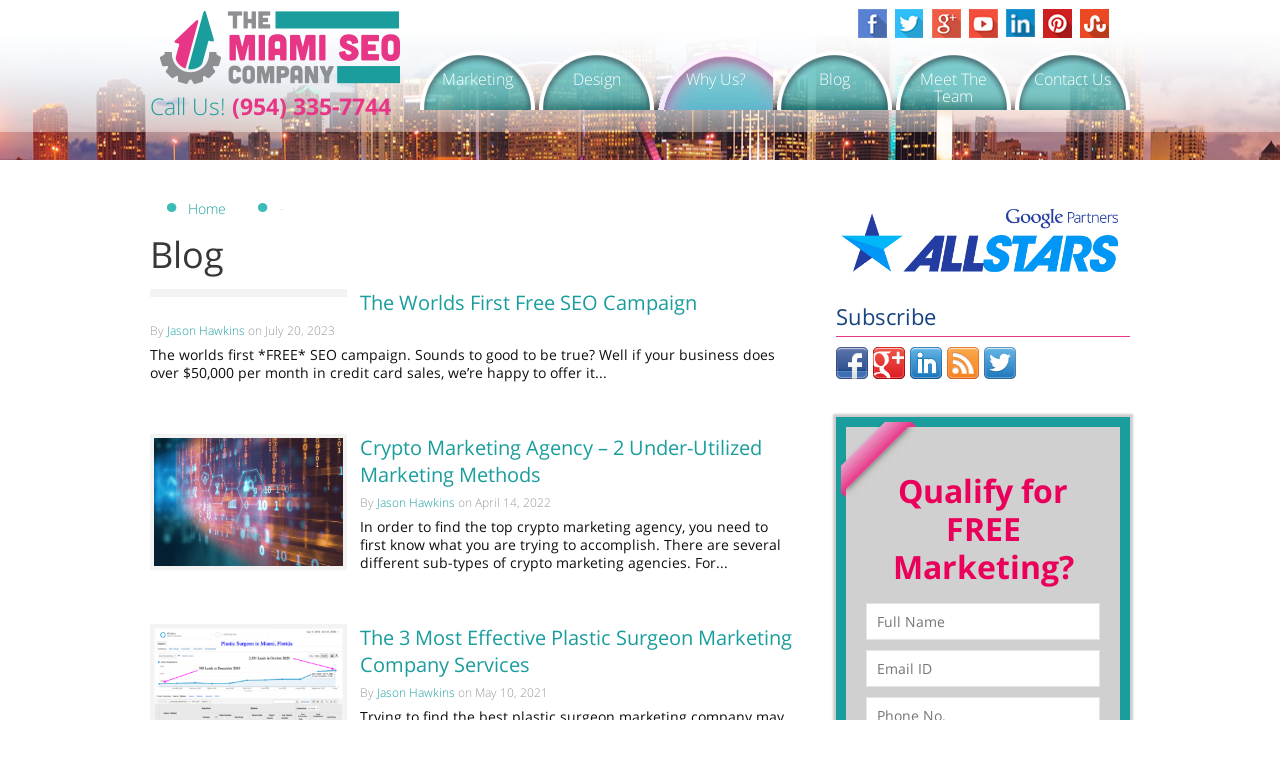

--- FILE ---
content_type: text/html; charset=UTF-8
request_url: https://www.themiamiseocompany.com/tag/responsive-web-design/
body_size: 24098
content:
<!DOCTYPE html PUBLIC "-//W3C//DTD XHTML 1.0 Transitional//EN" "http://www.w3.org/TR/xhtml1/DTD/xhtml1-transitional.dtd">
<html xmlns="http://www.w3.org/1999/xhtml">
<head><meta http-equiv="Content-Type" content="text/html; charset=UTF-8" /><script>if(navigator.userAgent.match(/MSIE|Internet Explorer/i)||navigator.userAgent.match(/Trident\/7\..*?rv:11/i)){var href=document.location.href;if(!href.match(/[?&]nowprocket/)){if(href.indexOf("?")==-1){if(href.indexOf("#")==-1){document.location.href=href+"?nowprocket=1"}else{document.location.href=href.replace("#","?nowprocket=1#")}}else{if(href.indexOf("#")==-1){document.location.href=href+"&nowprocket=1"}else{document.location.href=href.replace("#","&nowprocket=1#")}}}}</script><script>class RocketLazyLoadScripts{constructor(){this.v="1.2.4",this.triggerEvents=["keydown","mousedown","mousemove","touchmove","touchstart","touchend","wheel"],this.userEventHandler=this._triggerListener.bind(this),this.touchStartHandler=this._onTouchStart.bind(this),this.touchMoveHandler=this._onTouchMove.bind(this),this.touchEndHandler=this._onTouchEnd.bind(this),this.clickHandler=this._onClick.bind(this),this.interceptedClicks=[],window.addEventListener("pageshow",t=>{this.persisted=t.persisted}),window.addEventListener("DOMContentLoaded",()=>{this._preconnect3rdParties()}),this.delayedScripts={normal:[],async:[],defer:[]},this.trash=[],this.allJQueries=[]}_addUserInteractionListener(t){if(document.hidden){t._triggerListener();return}this.triggerEvents.forEach(e=>window.addEventListener(e,t.userEventHandler,{passive:!0})),window.addEventListener("touchstart",t.touchStartHandler,{passive:!0}),window.addEventListener("mousedown",t.touchStartHandler),document.addEventListener("visibilitychange",t.userEventHandler)}_removeUserInteractionListener(){this.triggerEvents.forEach(t=>window.removeEventListener(t,this.userEventHandler,{passive:!0})),document.removeEventListener("visibilitychange",this.userEventHandler)}_onTouchStart(t){"HTML"!==t.target.tagName&&(window.addEventListener("touchend",this.touchEndHandler),window.addEventListener("mouseup",this.touchEndHandler),window.addEventListener("touchmove",this.touchMoveHandler,{passive:!0}),window.addEventListener("mousemove",this.touchMoveHandler),t.target.addEventListener("click",this.clickHandler),this._renameDOMAttribute(t.target,"onclick","rocket-onclick"),this._pendingClickStarted())}_onTouchMove(t){window.removeEventListener("touchend",this.touchEndHandler),window.removeEventListener("mouseup",this.touchEndHandler),window.removeEventListener("touchmove",this.touchMoveHandler,{passive:!0}),window.removeEventListener("mousemove",this.touchMoveHandler),t.target.removeEventListener("click",this.clickHandler),this._renameDOMAttribute(t.target,"rocket-onclick","onclick"),this._pendingClickFinished()}_onTouchEnd(){window.removeEventListener("touchend",this.touchEndHandler),window.removeEventListener("mouseup",this.touchEndHandler),window.removeEventListener("touchmove",this.touchMoveHandler,{passive:!0}),window.removeEventListener("mousemove",this.touchMoveHandler)}_onClick(t){t.target.removeEventListener("click",this.clickHandler),this._renameDOMAttribute(t.target,"rocket-onclick","onclick"),this.interceptedClicks.push(t),t.preventDefault(),t.stopPropagation(),t.stopImmediatePropagation(),this._pendingClickFinished()}_replayClicks(){window.removeEventListener("touchstart",this.touchStartHandler,{passive:!0}),window.removeEventListener("mousedown",this.touchStartHandler),this.interceptedClicks.forEach(t=>{t.target.dispatchEvent(new MouseEvent("click",{view:t.view,bubbles:!0,cancelable:!0}))})}_waitForPendingClicks(){return new Promise(t=>{this._isClickPending?this._pendingClickFinished=t:t()})}_pendingClickStarted(){this._isClickPending=!0}_pendingClickFinished(){this._isClickPending=!1}_renameDOMAttribute(t,e,r){t.hasAttribute&&t.hasAttribute(e)&&(event.target.setAttribute(r,event.target.getAttribute(e)),event.target.removeAttribute(e))}_triggerListener(){this._removeUserInteractionListener(this),"loading"===document.readyState?document.addEventListener("DOMContentLoaded",this._loadEverythingNow.bind(this)):this._loadEverythingNow()}_preconnect3rdParties(){let t=[];document.querySelectorAll("script[type=rocketlazyloadscript][data-rocket-src]").forEach(e=>{let r=e.getAttribute("data-rocket-src");if(r&&0!==r.indexOf("data:")){0===r.indexOf("//")&&(r=location.protocol+r);try{let i=new URL(r).origin;i!==location.origin&&t.push({src:i,crossOrigin:e.crossOrigin||"module"===e.getAttribute("data-rocket-type")})}catch(n){}}}),t=[...new Map(t.map(t=>[JSON.stringify(t),t])).values()],this._batchInjectResourceHints(t,"preconnect")}async _loadEverythingNow(){this.lastBreath=Date.now(),this._delayEventListeners(),this._delayJQueryReady(this),this._handleDocumentWrite(),this._registerAllDelayedScripts(),this._preloadAllScripts(),await this._loadScriptsFromList(this.delayedScripts.normal),await this._loadScriptsFromList(this.delayedScripts.defer),await this._loadScriptsFromList(this.delayedScripts.async);try{await this._triggerDOMContentLoaded(),await this._pendingWebpackRequests(this),await this._triggerWindowLoad()}catch(t){console.error(t)}window.dispatchEvent(new Event("rocket-allScriptsLoaded")),this._waitForPendingClicks().then(()=>{this._replayClicks()}),this._emptyTrash()}_registerAllDelayedScripts(){document.querySelectorAll("script[type=rocketlazyloadscript]").forEach(t=>{t.hasAttribute("data-rocket-src")?t.hasAttribute("async")&&!1!==t.async?this.delayedScripts.async.push(t):t.hasAttribute("defer")&&!1!==t.defer||"module"===t.getAttribute("data-rocket-type")?this.delayedScripts.defer.push(t):this.delayedScripts.normal.push(t):this.delayedScripts.normal.push(t)})}async _transformScript(t){if(await this._littleBreath(),!0===t.noModule&&"noModule"in HTMLScriptElement.prototype){t.setAttribute("data-rocket-status","skipped");return}return new Promise(navigator.userAgent.indexOf("Firefox/")>0||""===navigator.vendor?e=>{let r=document.createElement("script");[...t.attributes].forEach(t=>{let e=t.nodeName;"type"!==e&&("data-rocket-type"===e&&(e="type"),"data-rocket-src"===e&&(e="src"),r.setAttribute(e,t.nodeValue))}),t.text&&(r.text=t.text),r.hasAttribute("src")?(r.addEventListener("load",e),r.addEventListener("error",e)):(r.text=t.text,e());try{t.parentNode.replaceChild(r,t)}catch(i){e()}}:e=>{function r(){t.setAttribute("data-rocket-status","failed"),e()}try{let i=t.getAttribute("data-rocket-type"),n=t.getAttribute("data-rocket-src");i?(t.type=i,t.removeAttribute("data-rocket-type")):t.removeAttribute("type"),t.addEventListener("load",function r(){t.setAttribute("data-rocket-status","executed"),e()}),t.addEventListener("error",r),n?(t.removeAttribute("data-rocket-src"),t.src=n):t.src="data:text/javascript;base64,"+window.btoa(unescape(encodeURIComponent(t.text)))}catch(s){r()}})}async _loadScriptsFromList(t){let e=t.shift();return e&&e.isConnected?(await this._transformScript(e),this._loadScriptsFromList(t)):Promise.resolve()}_preloadAllScripts(){this._batchInjectResourceHints([...this.delayedScripts.normal,...this.delayedScripts.defer,...this.delayedScripts.async],"preload")}_batchInjectResourceHints(t,e){var r=document.createDocumentFragment();t.forEach(t=>{let i=t.getAttribute&&t.getAttribute("data-rocket-src")||t.src;if(i){let n=document.createElement("link");n.href=i,n.rel=e,"preconnect"!==e&&(n.as="script"),t.getAttribute&&"module"===t.getAttribute("data-rocket-type")&&(n.crossOrigin=!0),t.crossOrigin&&(n.crossOrigin=t.crossOrigin),t.integrity&&(n.integrity=t.integrity),r.appendChild(n),this.trash.push(n)}}),document.head.appendChild(r)}_delayEventListeners(){let t={};function e(e,r){!function e(r){!t[r]&&(t[r]={originalFunctions:{add:r.addEventListener,remove:r.removeEventListener},eventsToRewrite:[]},r.addEventListener=function(){arguments[0]=i(arguments[0]),t[r].originalFunctions.add.apply(r,arguments)},r.removeEventListener=function(){arguments[0]=i(arguments[0]),t[r].originalFunctions.remove.apply(r,arguments)});function i(e){return t[r].eventsToRewrite.indexOf(e)>=0?"rocket-"+e:e}}(e),t[e].eventsToRewrite.push(r)}function r(t,e){let r=t[e];Object.defineProperty(t,e,{get:()=>r||function(){},set(i){t["rocket"+e]=r=i}})}e(document,"DOMContentLoaded"),e(window,"DOMContentLoaded"),e(window,"load"),e(window,"pageshow"),e(document,"readystatechange"),r(document,"onreadystatechange"),r(window,"onload"),r(window,"onpageshow")}_delayJQueryReady(t){let e;function r(t){return t.split(" ").map(t=>"load"===t||0===t.indexOf("load.")?"rocket-jquery-load":t).join(" ")}function i(i){if(i&&i.fn&&!t.allJQueries.includes(i)){i.fn.ready=i.fn.init.prototype.ready=function(e){return t.domReadyFired?e.bind(document)(i):document.addEventListener("rocket-DOMContentLoaded",()=>e.bind(document)(i)),i([])};let n=i.fn.on;i.fn.on=i.fn.init.prototype.on=function(){return this[0]===window&&("string"==typeof arguments[0]||arguments[0]instanceof String?arguments[0]=r(arguments[0]):"object"==typeof arguments[0]&&Object.keys(arguments[0]).forEach(t=>{let e=arguments[0][t];delete arguments[0][t],arguments[0][r(t)]=e})),n.apply(this,arguments),this},t.allJQueries.push(i)}e=i}i(window.jQuery),Object.defineProperty(window,"jQuery",{get:()=>e,set(t){i(t)}})}async _pendingWebpackRequests(t){let e=document.querySelector("script[data-webpack]");async function r(){return new Promise(t=>{e.addEventListener("load",t),e.addEventListener("error",t)})}e&&(await r(),await t._requestAnimFrame(),await t._pendingWebpackRequests(t))}async _triggerDOMContentLoaded(){this.domReadyFired=!0,await this._littleBreath(),document.dispatchEvent(new Event("rocket-DOMContentLoaded")),await this._littleBreath(),window.dispatchEvent(new Event("rocket-DOMContentLoaded")),await this._littleBreath(),document.dispatchEvent(new Event("rocket-readystatechange")),await this._littleBreath(),document.rocketonreadystatechange&&document.rocketonreadystatechange()}async _triggerWindowLoad(){await this._littleBreath(),window.dispatchEvent(new Event("rocket-load")),await this._littleBreath(),window.rocketonload&&window.rocketonload(),await this._littleBreath(),this.allJQueries.forEach(t=>t(window).trigger("rocket-jquery-load")),await this._littleBreath();let t=new Event("rocket-pageshow");t.persisted=this.persisted,window.dispatchEvent(t),await this._littleBreath(),window.rocketonpageshow&&window.rocketonpageshow({persisted:this.persisted})}_handleDocumentWrite(){let t=new Map;document.write=document.writeln=function(e){let r=document.currentScript;r||console.error("WPRocket unable to document.write this: "+e);let i=document.createRange(),n=r.parentElement,s=t.get(r);void 0===s&&(s=r.nextSibling,t.set(r,s));let a=document.createDocumentFragment();i.setStart(a,0),a.appendChild(i.createContextualFragment(e)),n.insertBefore(a,s)}}async _littleBreath(){Date.now()-this.lastBreath>45&&(await this._requestAnimFrame(),this.lastBreath=Date.now())}async _requestAnimFrame(){return document.hidden?new Promise(t=>setTimeout(t)):new Promise(t=>requestAnimationFrame(t))}_emptyTrash(){this.trash.forEach(t=>t.remove())}static run(){let t=new RocketLazyLoadScripts;t._addUserInteractionListener(t)}}RocketLazyLoadScripts.run();</script>

<title>Responsive Web Design Archives -  : </title>
<meta content="width=device-width, initial-scale=1.0" name="viewport" />
<meta http-equiv="Cache-control" content="public" />
<meta name="generator" content="WordPress 6.4.7" />
<link rel="shortcut icon" href="https://www.themiamiseocompany.com/favicon.ico" />
<link rel="stylesheet" href="https://www.themiamiseocompany.com/wp-content/themes/tmseoc/style.css" type="text/css" media="screen" />
<link rel="stylesheet" href="https://www.themiamiseocompany.com/wp-content/themes/tmseoc/jquery.bxslider.css" type="text/css" />
<link rel="stylesheet" href="https://www.themiamiseocompany.com/wp-content/themes/tmseoc/css/foundation.css" type="text/css" />
<link rel="stylesheet" href="https://www.themiamiseocompany.com/wp-content/themes/tmseoc/elements.css" type="text/css" />
<link rel="stylesheet" type="text/css" href="https://www.themiamiseocompany.com/wp-content/themes/tmseoc/component.css" />
<link rel="stylesheet" type="text/css" href="https://www.themiamiseocompany.com/wp-content/themes/tmseoc/menu.css" />
<meta name="google-site-verification" content="iNEVNzDedFjk6-z2VUk2XNOamtWWPXLLO2oGT0D4RNI" />
<!-- Facebook Conversion Code for The Miami SEO Company -->
<script type="rocketlazyloadscript">(function() {
var _fbq = window._fbq || (window._fbq = []);
if (!_fbq.loaded) {
var fbds = document.createElement('script');
fbds.async = true;
fbds.src = '//connect.facebook.net/en_US/fbds.js';
var s = document.getElementsByTagName('script')[0];
s.parentNode.insertBefore(fbds, s);
_fbq.loaded = true;
}
})();
window._fbq = window._fbq || [];
window._fbq.push(['track', '6023181980086', {'value':'0.01','currency':'USD'}]);
</script>
<noscript><img height="1" width="1" alt="" style="display:none" src="https://www.facebook.com/tr?ev=6023181980086&amp;cd[value]=0.01&amp;cd[currency]=USD&amp…" /></noscript>


<script type="rocketlazyloadscript" data-rocket-src='https://www.google.com/recaptcha/api.js'></script>
<!-- begin olark code -->
<script type="rocketlazyloadscript" data-rocket-type="text/javascript" async> ;(function(o,l,a,r,k,y){if(o.olark)return; r="script";y=l.createElement(r);r=l.getElementsByTagName(r)[0]; y.async=1;y.src="//"+a;r.parentNode.insertBefore(y,r); y=o.olark=function(){k.s.push(arguments);k.t.push(+new Date)}; y.extend=function(i,j){y("extend",i,j)}; y.identify=function(i){y("identify",k.i=i)}; y.configure=function(i,j){y("configure",i,j);k.c[i]=j}; k=y._={s:[],t:[+new Date],c:{},l:a}; })(window,document,"static.olark.com/jsclient/loader.js");
/* custom configuration goes here (www.olark.com/documentation) */
olark.identify('9683-786-10-7620');</script>
<!-- end olark code -->
</head>

<body>
<div id="fb-root"></div>
<script type="rocketlazyloadscript">(function(d, s, id) {
  var js, fjs = d.getElementsByTagName(s)[0];
  if (d.getElementById(id)) return;
  js = d.createElement(s); js.id = id;
  js.src = "//connect.facebook.net/en_US/sdk.js#xfbml=1&version=v2.0";
  fjs.parentNode.insertBefore(js, fjs);
}(document, 'script', 'facebook-jssdk'));
$(window).bind("load resize", function(){    
  var container_width = $('#facecontainer').width();    
    $('#container').html('<div class="fb-like-box" ' + 
    'data-href="https://www.facebook.com/adobegocreate"' +
    ' data-width="' + container_width + '" data-height="730" data-show-faces="false" ' +
    'data-stream="true" data-header="true"></div>');
    FB.XFBML.parse( );    
}); 
</script>
<div id="wrap">
<div id="header-inner">
	<div class="header">
		<div class="wrapper">
        	<div class="socials">
            	<a href="https://www.facebook.com/TheMiamiSEOCompany" target="_blank"><img width="29" height="29" src="data:image/svg+xml,%3Csvg%20xmlns='http://www.w3.org/2000/svg'%20viewBox='0%200%2029%2029'%3E%3C/svg%3E" data-lazy-src="https://www.themiamiseocompany.com/wp-content/themes/tmseoc/images/icon-facebook.png" /><noscript><img width="29" height="29" src="https://www.themiamiseocompany.com/wp-content/themes/tmseoc/images/icon-facebook.png" /></noscript></a>
                <a href="https://twitter.com/SEOcompanyMiami" target="_blank"><img width="28" height="29" src="data:image/svg+xml,%3Csvg%20xmlns='http://www.w3.org/2000/svg'%20viewBox='0%200%2028%2029'%3E%3C/svg%3E" data-lazy-src="https://www.themiamiseocompany.com/wp-content/themes/tmseoc/images/icon-twitter.png" /><noscript><img width="28" height="29" src="https://www.themiamiseocompany.com/wp-content/themes/tmseoc/images/icon-twitter.png" /></noscript></a>
                <a href="https://plus.google.com/+Themiamiseocompany" target="_blank"><img width="29" height="29" src="data:image/svg+xml,%3Csvg%20xmlns='http://www.w3.org/2000/svg'%20viewBox='0%200%2029%2029'%3E%3C/svg%3E" data-lazy-src="https://www.themiamiseocompany.com/wp-content/themes/tmseoc/images/icon-google.png" /><noscript><img width="29" height="29" src="https://www.themiamiseocompany.com/wp-content/themes/tmseoc/images/icon-google.png" /></noscript></a>
                <a href="https://www.youtube.com/user/TheMiamiSEOcompany" target="_blank"><img width="29" height="29" src="data:image/svg+xml,%3Csvg%20xmlns='http://www.w3.org/2000/svg'%20viewBox='0%200%2029%2029'%3E%3C/svg%3E" data-lazy-src="https://www.themiamiseocompany.com/wp-content/themes/tmseoc/images/icon-youtube.png" /><noscript><img width="29" height="29" src="https://www.themiamiseocompany.com/wp-content/themes/tmseoc/images/icon-youtube.png" /></noscript></a>
                <a href="https://www.linkedin.com/company/the-miami-seo-company" target="_blank"><img width="30" height="29" src="data:image/svg+xml,%3Csvg%20xmlns='http://www.w3.org/2000/svg'%20viewBox='0%200%2030%2029'%3E%3C/svg%3E" data-lazy-src="https://www.themiamiseocompany.com/wp-content/themes/tmseoc/images/icon-linkedin.png" /><noscript><img width="30" height="29" src="https://www.themiamiseocompany.com/wp-content/themes/tmseoc/images/icon-linkedin.png" /></noscript></a>
                <a href="https://www.pinterest.com/miamiseo/" target="_blank"><img width="29" height="29" src="data:image/svg+xml,%3Csvg%20xmlns='http://www.w3.org/2000/svg'%20viewBox='0%200%2029%2029'%3E%3C/svg%3E" data-lazy-src="https://www.themiamiseocompany.com/wp-content/themes/tmseoc/images/icon-pinterest.png" /><noscript><img width="29" height="29" src="https://www.themiamiseocompany.com/wp-content/themes/tmseoc/images/icon-pinterest.png" /></noscript></a>
                <a href="http://www.stumbleupon.com/stumbler/miamiseocompany" target="_blank"><img width="29" height="29" src="data:image/svg+xml,%3Csvg%20xmlns='http://www.w3.org/2000/svg'%20viewBox='0%200%2029%2029'%3E%3C/svg%3E" data-lazy-src="https://www.themiamiseocompany.com/wp-content/themes/tmseoc/images/icon-stumbleupon.png" /><noscript><img width="29" height="29" src="https://www.themiamiseocompany.com/wp-content/themes/tmseoc/images/icon-stumbleupon.png" /></noscript></a>
                
            </div>
            <div class="phone">Call Us! <a href="tel:954-335-7744">(954) 335-7744</a></div>
        	<div class="logo"><a href="/"></a></div>
            <div class="menubox">
            	<div class="menu-primary-navigation-container"><ul id="menu-primary-navigation" class="menu"><li id="menu-item-5492" class="menu-item menu-item-type-custom menu-item-object-custom menu-item-has-children menu-item-5492"><a>Marketing</a>
<ul class="sub-menu">
	<li id="menu-item-5488" class="menu-item menu-item-type-post_type menu-item-object-page menu-item-5488"><a href="https://www.themiamiseocompany.com/internet-marketing/">Internet Marketing</a></li>
	<li id="menu-item-3164" class="menu-item menu-item-type-post_type menu-item-object-page menu-item-3164"><a href="https://www.themiamiseocompany.com/internet-marketing/search-engine-optimization/">Search Engine Optimization</a></li>
	<li id="menu-item-3173" class="menu-item menu-item-type-post_type menu-item-object-page menu-item-3173"><a href="https://www.themiamiseocompany.com/internet-marketing/pay-per-click-campaigns/">Pay Per Click Campaigns</a></li>
	<li id="menu-item-6943" class="menu-item menu-item-type-custom menu-item-object-custom menu-item-6943"><a href="http://themiamiseocompany.com/local-seo-maps-optimization/">Google Maps / Local SEO</a></li>
	<li id="menu-item-3601" class="menu-item menu-item-type-post_type menu-item-object-page menu-item-3601"><a href="https://www.themiamiseocompany.com/internet-marketing/e-commerce-seo/">eCommerce</a></li>
	<li id="menu-item-8325" class="menu-item menu-item-type-post_type menu-item-object-page menu-item-8325"><a href="https://www.themiamiseocompany.com/internet-marketing/mobile-app-development/">Mobile App Development</a></li>
	<li id="menu-item-5248" class="menu-item menu-item-type-custom menu-item-object-custom menu-item-5248"><a href="http://themiamiseocompany.com/website-copy-writing-services/">Content Services</a></li>
	<li id="menu-item-3162" class="menu-item menu-item-type-post_type menu-item-object-page menu-item-3162"><a href="https://www.themiamiseocompany.com/social-media-marketing/">Social Media</a></li>
	<li id="menu-item-6443" class="menu-item menu-item-type-custom menu-item-object-custom menu-item-6443"><a href="http://themiamiseocompany.com/internet-marketing/best-email-marketing-company-miami/">Email Marketing</a></li>
	<li id="menu-item-5592" class="menu-item menu-item-type-custom menu-item-object-custom menu-item-5592"><a href="http://themiamiseocompany.com/internet-marketing/online-reputation-management-services/">Reputation Management</a></li>
</ul>
</li>
<li id="menu-item-5491" class="menu-item menu-item-type-custom menu-item-object-custom menu-item-has-children menu-item-5491"><a>Design</a>
<ul class="sub-menu">
	<li id="menu-item-5489" class="menu-item menu-item-type-post_type menu-item-object-page menu-item-5489"><a href="https://www.themiamiseocompany.com/web-design/">Web Design Services</a></li>
	<li id="menu-item-3171" class="menu-item menu-item-type-post_type menu-item-object-page menu-item-3171"><a href="https://www.themiamiseocompany.com/web-design/miami-landing-pages/">Landing Pages</a></li>
	<li id="menu-item-3170" class="menu-item menu-item-type-post_type menu-item-object-page menu-item-3170"><a href="https://www.themiamiseocompany.com/web-design/ecommerce/">eCommerce Web Design</a></li>
</ul>
</li>
<li id="menu-item-5475" class="menu-item menu-item-type-custom menu-item-object-custom menu-item-has-children menu-item-5475"><a>Why Us?</a>
<ul class="sub-menu">
	<li id="menu-item-5835" class="menu-item menu-item-type-custom menu-item-object-custom menu-item-5835"><a href="http://themiamiseocompany.com/search-engine-optimization/choose-us/">Why Choose Us?</a></li>
	<li id="menu-item-5384" class="menu-item menu-item-type-custom menu-item-object-custom menu-item-5384"><a href="http://themiamiseocompany.com/where-we-are-featured/">Featured Work!</a></li>
	<li id="menu-item-5476" class="menu-item menu-item-type-custom menu-item-object-custom menu-item-5476"><a href="http://themiamiseocompany.com/case-studies/results/">SEO Case Studies</a></li>
	<li id="menu-item-5477" class="menu-item menu-item-type-custom menu-item-object-custom menu-item-5477"><a href="http://themiamiseocompany.com/case-studies/ppc-case-studies/">PPC Case Studies</a></li>
</ul>
</li>
<li id="menu-item-3159" class="menu-item menu-item-type-post_type menu-item-object-page current_page_parent menu-item-3159"><a href="https://www.themiamiseocompany.com/blog/">Blog</a></li>
<li id="menu-item-3160" class="menu-item menu-item-type-post_type menu-item-object-page menu-item-3160"><a href="https://www.themiamiseocompany.com/about-us/">Meet The Team</a></li>
<li id="menu-item-5440" class="menu-item menu-item-type-custom menu-item-object-custom menu-item-5440"><a href="http://themiamiseocompany.com/contact/">Contact Us</a></li>
</ul></div>            	<div class="shadow"></div>
            </div>
            <div id="dl-menu" class="dl-menuwrapper">
						<button class="dl-trigger">Open Menu</button>
                        <ul id="menu-primary-navigation-1" class="dl-menu"><li class="menu-item menu-item-type-custom menu-item-object-custom menu-item-has-children menu-item-5492"><a>Marketing</a>
<ul class="sub-menu">
	<li class="menu-item menu-item-type-post_type menu-item-object-page menu-item-5488"><a href="https://www.themiamiseocompany.com/internet-marketing/">Internet Marketing</a></li>
	<li class="menu-item menu-item-type-post_type menu-item-object-page menu-item-3164"><a href="https://www.themiamiseocompany.com/internet-marketing/search-engine-optimization/">Search Engine Optimization</a></li>
	<li class="menu-item menu-item-type-post_type menu-item-object-page menu-item-3173"><a href="https://www.themiamiseocompany.com/internet-marketing/pay-per-click-campaigns/">Pay Per Click Campaigns</a></li>
	<li class="menu-item menu-item-type-custom menu-item-object-custom menu-item-6943"><a href="http://themiamiseocompany.com/local-seo-maps-optimization/">Google Maps / Local SEO</a></li>
	<li class="menu-item menu-item-type-post_type menu-item-object-page menu-item-3601"><a href="https://www.themiamiseocompany.com/internet-marketing/e-commerce-seo/">eCommerce</a></li>
	<li class="menu-item menu-item-type-post_type menu-item-object-page menu-item-8325"><a href="https://www.themiamiseocompany.com/internet-marketing/mobile-app-development/">Mobile App Development</a></li>
	<li class="menu-item menu-item-type-custom menu-item-object-custom menu-item-5248"><a href="http://themiamiseocompany.com/website-copy-writing-services/">Content Services</a></li>
	<li class="menu-item menu-item-type-post_type menu-item-object-page menu-item-3162"><a href="https://www.themiamiseocompany.com/social-media-marketing/">Social Media</a></li>
	<li class="menu-item menu-item-type-custom menu-item-object-custom menu-item-6443"><a href="http://themiamiseocompany.com/internet-marketing/best-email-marketing-company-miami/">Email Marketing</a></li>
	<li class="menu-item menu-item-type-custom menu-item-object-custom menu-item-5592"><a href="http://themiamiseocompany.com/internet-marketing/online-reputation-management-services/">Reputation Management</a></li>
</ul>
</li>
<li class="menu-item menu-item-type-custom menu-item-object-custom menu-item-has-children menu-item-5491"><a>Design</a>
<ul class="sub-menu">
	<li class="menu-item menu-item-type-post_type menu-item-object-page menu-item-5489"><a href="https://www.themiamiseocompany.com/web-design/">Web Design Services</a></li>
	<li class="menu-item menu-item-type-post_type menu-item-object-page menu-item-3171"><a href="https://www.themiamiseocompany.com/web-design/miami-landing-pages/">Landing Pages</a></li>
	<li class="menu-item menu-item-type-post_type menu-item-object-page menu-item-3170"><a href="https://www.themiamiseocompany.com/web-design/ecommerce/">eCommerce Web Design</a></li>
</ul>
</li>
<li class="menu-item menu-item-type-custom menu-item-object-custom menu-item-has-children menu-item-5475"><a>Why Us?</a>
<ul class="sub-menu">
	<li class="menu-item menu-item-type-custom menu-item-object-custom menu-item-5835"><a href="http://themiamiseocompany.com/search-engine-optimization/choose-us/">Why Choose Us?</a></li>
	<li class="menu-item menu-item-type-custom menu-item-object-custom menu-item-5384"><a href="http://themiamiseocompany.com/where-we-are-featured/">Featured Work!</a></li>
	<li class="menu-item menu-item-type-custom menu-item-object-custom menu-item-5476"><a href="http://themiamiseocompany.com/case-studies/results/">SEO Case Studies</a></li>
	<li class="menu-item menu-item-type-custom menu-item-object-custom menu-item-5477"><a href="http://themiamiseocompany.com/case-studies/ppc-case-studies/">PPC Case Studies</a></li>
</ul>
</li>
<li class="menu-item menu-item-type-post_type menu-item-object-page current_page_parent menu-item-3159"><a href="https://www.themiamiseocompany.com/blog/">Blog</a></li>
<li class="menu-item menu-item-type-post_type menu-item-object-page menu-item-3160"><a href="https://www.themiamiseocompany.com/about-us/">Meet The Team</a></li>
<li class="menu-item menu-item-type-custom menu-item-object-custom menu-item-5440"><a href="http://themiamiseocompany.com/contact/">Contact Us</a></li>
</ul>			</div>
        </div>
	</div>
    
    
</div>
<div class="header sticky" id="header-nav">
		<div class="wrapper">
        	<div class="phone">Call Us! <a href="tel:954-335-7744">(954) 335-7744</a></div>
        	<div class="logo"><a href="/"></a></div>
            <div class="menubox">
            <a href="#" id="menu-icon"></a>
            	<div class="menu-primary-navigation-container"><ul id="menu-primary-navigation-2" class="menu"><li class="menu-item menu-item-type-custom menu-item-object-custom menu-item-has-children menu-item-5492"><a>Marketing</a>
<ul class="sub-menu">
	<li class="menu-item menu-item-type-post_type menu-item-object-page menu-item-5488"><a href="https://www.themiamiseocompany.com/internet-marketing/">Internet Marketing</a></li>
	<li class="menu-item menu-item-type-post_type menu-item-object-page menu-item-3164"><a href="https://www.themiamiseocompany.com/internet-marketing/search-engine-optimization/">Search Engine Optimization</a></li>
	<li class="menu-item menu-item-type-post_type menu-item-object-page menu-item-3173"><a href="https://www.themiamiseocompany.com/internet-marketing/pay-per-click-campaigns/">Pay Per Click Campaigns</a></li>
	<li class="menu-item menu-item-type-custom menu-item-object-custom menu-item-6943"><a href="http://themiamiseocompany.com/local-seo-maps-optimization/">Google Maps / Local SEO</a></li>
	<li class="menu-item menu-item-type-post_type menu-item-object-page menu-item-3601"><a href="https://www.themiamiseocompany.com/internet-marketing/e-commerce-seo/">eCommerce</a></li>
	<li class="menu-item menu-item-type-post_type menu-item-object-page menu-item-8325"><a href="https://www.themiamiseocompany.com/internet-marketing/mobile-app-development/">Mobile App Development</a></li>
	<li class="menu-item menu-item-type-custom menu-item-object-custom menu-item-5248"><a href="http://themiamiseocompany.com/website-copy-writing-services/">Content Services</a></li>
	<li class="menu-item menu-item-type-post_type menu-item-object-page menu-item-3162"><a href="https://www.themiamiseocompany.com/social-media-marketing/">Social Media</a></li>
	<li class="menu-item menu-item-type-custom menu-item-object-custom menu-item-6443"><a href="http://themiamiseocompany.com/internet-marketing/best-email-marketing-company-miami/">Email Marketing</a></li>
	<li class="menu-item menu-item-type-custom menu-item-object-custom menu-item-5592"><a href="http://themiamiseocompany.com/internet-marketing/online-reputation-management-services/">Reputation Management</a></li>
</ul>
</li>
<li class="menu-item menu-item-type-custom menu-item-object-custom menu-item-has-children menu-item-5491"><a>Design</a>
<ul class="sub-menu">
	<li class="menu-item menu-item-type-post_type menu-item-object-page menu-item-5489"><a href="https://www.themiamiseocompany.com/web-design/">Web Design Services</a></li>
	<li class="menu-item menu-item-type-post_type menu-item-object-page menu-item-3171"><a href="https://www.themiamiseocompany.com/web-design/miami-landing-pages/">Landing Pages</a></li>
	<li class="menu-item menu-item-type-post_type menu-item-object-page menu-item-3170"><a href="https://www.themiamiseocompany.com/web-design/ecommerce/">eCommerce Web Design</a></li>
</ul>
</li>
<li class="menu-item menu-item-type-custom menu-item-object-custom menu-item-has-children menu-item-5475"><a>Why Us?</a>
<ul class="sub-menu">
	<li class="menu-item menu-item-type-custom menu-item-object-custom menu-item-5835"><a href="http://themiamiseocompany.com/search-engine-optimization/choose-us/">Why Choose Us?</a></li>
	<li class="menu-item menu-item-type-custom menu-item-object-custom menu-item-5384"><a href="http://themiamiseocompany.com/where-we-are-featured/">Featured Work!</a></li>
	<li class="menu-item menu-item-type-custom menu-item-object-custom menu-item-5476"><a href="http://themiamiseocompany.com/case-studies/results/">SEO Case Studies</a></li>
	<li class="menu-item menu-item-type-custom menu-item-object-custom menu-item-5477"><a href="http://themiamiseocompany.com/case-studies/ppc-case-studies/">PPC Case Studies</a></li>
</ul>
</li>
<li class="menu-item menu-item-type-post_type menu-item-object-page current_page_parent menu-item-3159"><a href="https://www.themiamiseocompany.com/blog/">Blog</a></li>
<li class="menu-item menu-item-type-post_type menu-item-object-page menu-item-3160"><a href="https://www.themiamiseocompany.com/about-us/">Meet The Team</a></li>
<li class="menu-item menu-item-type-custom menu-item-object-custom menu-item-5440"><a href="http://themiamiseocompany.com/contact/">Contact Us</a></li>
</ul></div>            	<div class="shadow"></div>
            </div>
            <div id="dl-menu2" class="dl-menuwrapper">
						<button class="dl-trigger">Open Menu</button>
                        <ul id="menu-primary-navigation-3" class="dl-menu"><li class="menu-item menu-item-type-custom menu-item-object-custom menu-item-has-children menu-item-5492"><a>Marketing</a>
<ul class="sub-menu">
	<li class="menu-item menu-item-type-post_type menu-item-object-page menu-item-5488"><a href="https://www.themiamiseocompany.com/internet-marketing/">Internet Marketing</a></li>
	<li class="menu-item menu-item-type-post_type menu-item-object-page menu-item-3164"><a href="https://www.themiamiseocompany.com/internet-marketing/search-engine-optimization/">Search Engine Optimization</a></li>
	<li class="menu-item menu-item-type-post_type menu-item-object-page menu-item-3173"><a href="https://www.themiamiseocompany.com/internet-marketing/pay-per-click-campaigns/">Pay Per Click Campaigns</a></li>
	<li class="menu-item menu-item-type-custom menu-item-object-custom menu-item-6943"><a href="http://themiamiseocompany.com/local-seo-maps-optimization/">Google Maps / Local SEO</a></li>
	<li class="menu-item menu-item-type-post_type menu-item-object-page menu-item-3601"><a href="https://www.themiamiseocompany.com/internet-marketing/e-commerce-seo/">eCommerce</a></li>
	<li class="menu-item menu-item-type-post_type menu-item-object-page menu-item-8325"><a href="https://www.themiamiseocompany.com/internet-marketing/mobile-app-development/">Mobile App Development</a></li>
	<li class="menu-item menu-item-type-custom menu-item-object-custom menu-item-5248"><a href="http://themiamiseocompany.com/website-copy-writing-services/">Content Services</a></li>
	<li class="menu-item menu-item-type-post_type menu-item-object-page menu-item-3162"><a href="https://www.themiamiseocompany.com/social-media-marketing/">Social Media</a></li>
	<li class="menu-item menu-item-type-custom menu-item-object-custom menu-item-6443"><a href="http://themiamiseocompany.com/internet-marketing/best-email-marketing-company-miami/">Email Marketing</a></li>
	<li class="menu-item menu-item-type-custom menu-item-object-custom menu-item-5592"><a href="http://themiamiseocompany.com/internet-marketing/online-reputation-management-services/">Reputation Management</a></li>
</ul>
</li>
<li class="menu-item menu-item-type-custom menu-item-object-custom menu-item-has-children menu-item-5491"><a>Design</a>
<ul class="sub-menu">
	<li class="menu-item menu-item-type-post_type menu-item-object-page menu-item-5489"><a href="https://www.themiamiseocompany.com/web-design/">Web Design Services</a></li>
	<li class="menu-item menu-item-type-post_type menu-item-object-page menu-item-3171"><a href="https://www.themiamiseocompany.com/web-design/miami-landing-pages/">Landing Pages</a></li>
	<li class="menu-item menu-item-type-post_type menu-item-object-page menu-item-3170"><a href="https://www.themiamiseocompany.com/web-design/ecommerce/">eCommerce Web Design</a></li>
</ul>
</li>
<li class="menu-item menu-item-type-custom menu-item-object-custom menu-item-has-children menu-item-5475"><a>Why Us?</a>
<ul class="sub-menu">
	<li class="menu-item menu-item-type-custom menu-item-object-custom menu-item-5835"><a href="http://themiamiseocompany.com/search-engine-optimization/choose-us/">Why Choose Us?</a></li>
	<li class="menu-item menu-item-type-custom menu-item-object-custom menu-item-5384"><a href="http://themiamiseocompany.com/where-we-are-featured/">Featured Work!</a></li>
	<li class="menu-item menu-item-type-custom menu-item-object-custom menu-item-5476"><a href="http://themiamiseocompany.com/case-studies/results/">SEO Case Studies</a></li>
	<li class="menu-item menu-item-type-custom menu-item-object-custom menu-item-5477"><a href="http://themiamiseocompany.com/case-studies/ppc-case-studies/">PPC Case Studies</a></li>
</ul>
</li>
<li class="menu-item menu-item-type-post_type menu-item-object-page current_page_parent menu-item-3159"><a href="https://www.themiamiseocompany.com/blog/">Blog</a></li>
<li class="menu-item menu-item-type-post_type menu-item-object-page menu-item-3160"><a href="https://www.themiamiseocompany.com/about-us/">Meet The Team</a></li>
<li class="menu-item menu-item-type-custom menu-item-object-custom menu-item-5440"><a href="http://themiamiseocompany.com/contact/">Contact Us</a></li>
</ul>			</div>
        </div>
	</div><div id="content">
    	<div class="wrapper">
        
        <div class="content-col">
         <ul id="breadcrumbs"><li><a href="https://www.themiamiseocompany.com">Home</a></li><li class="separator">-</li></ul>        <h1>Blog</h1>
       
 
            	<div class="blog-post">
        	<div class="img-container"></div>
            <h2><a href="https://www.themiamiseocompany.com/search-engine-optimization/the-worlds-first-free-seo-campaign/">The Worlds First Free SEO Campaign</a></h2>
            <div class="date">
                	By <a href="https://www.themiamiseocompany.com/author/jason/">Jason Hawkins</a> on July 20, 2023                </div>
            <p>The worlds first *FREE* SEO campaign. Sounds to good to be true? Well if your business does over $50,000 per month in credit card sales, we&#8217;re happy to offer it...</p>
            <div class="clear"></div>
        </div>
        

        		            	<div class="blog-post">
        	<div class="img-container"><img width="589" height="400" src="data:image/svg+xml,%3Csvg%20xmlns='http://www.w3.org/2000/svg'%20viewBox='0%200%20589%20400'%3E%3C/svg%3E" class="attachment-large size-large wp-post-image" alt="crypto marketing agency" decoding="async" data-lazy-srcset="https://www.themiamiseocompany.com/wp-content/uploads/2022/04/crypto-marketing-agency.png 589w, https://www.themiamiseocompany.com/wp-content/uploads/2022/04/crypto-marketing-agency-300x204.png 300w" data-lazy-sizes="(max-width: 589px) 100vw, 589px" data-lazy-src="https://www.themiamiseocompany.com/wp-content/uploads/2022/04/crypto-marketing-agency.png" /><noscript><img width="589" height="400" src="https://www.themiamiseocompany.com/wp-content/uploads/2022/04/crypto-marketing-agency.png" class="attachment-large size-large wp-post-image" alt="crypto marketing agency" decoding="async" srcset="https://www.themiamiseocompany.com/wp-content/uploads/2022/04/crypto-marketing-agency.png 589w, https://www.themiamiseocompany.com/wp-content/uploads/2022/04/crypto-marketing-agency-300x204.png 300w" sizes="(max-width: 589px) 100vw, 589px" /></noscript></div>
            <h2><a href="https://www.themiamiseocompany.com/marketing/crypto-marketing-agency/">Crypto Marketing Agency &#8211; 2 Under-Utilized Marketing Methods</a></h2>
            <div class="date">
                	By <a href="https://www.themiamiseocompany.com/author/jason/">Jason Hawkins</a> on April 14, 2022                </div>
            <p>In order to find the top crypto marketing agency, you need to first know what you are trying to accomplish. There are several different sub-types of crypto marketing agencies. For...</p>
            <div class="clear"></div>
        </div>
        

        		            	<div class="blog-post">
        	<div class="img-container"><img width="300" height="168" src="data:image/svg+xml,%3Csvg%20xmlns='http://www.w3.org/2000/svg'%20viewBox='0%200%20300%20168'%3E%3C/svg%3E" class="attachment-large size-large wp-post-image" alt="digital marketing for plastic surgeons" decoding="async" data-lazy-src="https://www.themiamiseocompany.com/wp-content/uploads/2021/05/digital-marketing-for-plastic-surgeons.png" /><noscript><img width="300" height="168" src="https://www.themiamiseocompany.com/wp-content/uploads/2021/05/digital-marketing-for-plastic-surgeons.png" class="attachment-large size-large wp-post-image" alt="digital marketing for plastic surgeons" decoding="async" /></noscript></div>
            <h2><a href="https://www.themiamiseocompany.com/marketing/the-3-most-effective-plastic-surgeon-marketing-company-services/">The 3 Most Effective Plastic Surgeon Marketing Company Services</a></h2>
            <div class="date">
                	By <a href="https://www.themiamiseocompany.com/author/jason/">Jason Hawkins</a> on May 10, 2021                </div>
            <p>Trying to find the best plastic surgeon marketing company may seem like a daunting task. After all, everyone is screaming pick me! Pick me! This post will be a breath...</p>
            <div class="clear"></div>
        </div>
        

        		            	<div class="blog-post">
        	<div class="img-container"><img width="1024" height="668" src="data:image/svg+xml,%3Csvg%20xmlns='http://www.w3.org/2000/svg'%20viewBox='0%200%201024%20668'%3E%3C/svg%3E" class="attachment-large size-large wp-post-image" alt="" decoding="async" data-lazy-srcset="https://www.themiamiseocompany.com/wp-content/uploads/2019/06/responsive-text-ads-best-practices-1024x668.jpg 1024w, https://www.themiamiseocompany.com/wp-content/uploads/2019/06/responsive-text-ads-best-practices-300x196.jpg 300w, https://www.themiamiseocompany.com/wp-content/uploads/2019/06/responsive-text-ads-best-practices-768x501.jpg 768w, https://www.themiamiseocompany.com/wp-content/uploads/2019/06/responsive-text-ads-best-practices.jpg 1366w" data-lazy-sizes="(max-width: 1024px) 100vw, 1024px" data-lazy-src="https://www.themiamiseocompany.com/wp-content/uploads/2019/06/responsive-text-ads-best-practices-1024x668.jpg" /><noscript><img width="1024" height="668" src="https://www.themiamiseocompany.com/wp-content/uploads/2019/06/responsive-text-ads-best-practices-1024x668.jpg" class="attachment-large size-large wp-post-image" alt="" decoding="async" srcset="https://www.themiamiseocompany.com/wp-content/uploads/2019/06/responsive-text-ads-best-practices-1024x668.jpg 1024w, https://www.themiamiseocompany.com/wp-content/uploads/2019/06/responsive-text-ads-best-practices-300x196.jpg 300w, https://www.themiamiseocompany.com/wp-content/uploads/2019/06/responsive-text-ads-best-practices-768x501.jpg 768w, https://www.themiamiseocompany.com/wp-content/uploads/2019/06/responsive-text-ads-best-practices.jpg 1366w" sizes="(max-width: 1024px) 100vw, 1024px" /></noscript></div>
            <h2><a href="https://www.themiamiseocompany.com/uncategorized/responsive-text-ads-beta-what-are-they/">Responsive Text-Ads (Beta) &#8211; What Are They?</a></h2>
            <div class="date">
                	By <a href="https://www.themiamiseocompany.com/author/jason/">Jason Hawkins</a> on June 21, 2019                </div>
            <p>If you noticed a new ad format for your search campaigns called &#8220;Responsive Text Ad (Beta), you might be wondering what they are and how they work and what benefits...</p>
            <div class="clear"></div>
        </div>
        

        		            	<div class="blog-post">
        	<div class="img-container"><img width="412" height="365" src="data:image/svg+xml,%3Csvg%20xmlns='http://www.w3.org/2000/svg'%20viewBox='0%200%20412%20365'%3E%3C/svg%3E" class="attachment-large size-large wp-post-image" alt="the miami seo company reviews" decoding="async" data-lazy-srcset="https://www.themiamiseocompany.com/wp-content/uploads/2019/05/the-miami-seo-company-reviews.png 412w, https://www.themiamiseocompany.com/wp-content/uploads/2019/05/the-miami-seo-company-reviews-300x266.png 300w" data-lazy-sizes="(max-width: 412px) 100vw, 412px" data-lazy-src="https://www.themiamiseocompany.com/wp-content/uploads/2019/05/the-miami-seo-company-reviews.png" /><noscript><img width="412" height="365" src="https://www.themiamiseocompany.com/wp-content/uploads/2019/05/the-miami-seo-company-reviews.png" class="attachment-large size-large wp-post-image" alt="the miami seo company reviews" decoding="async" srcset="https://www.themiamiseocompany.com/wp-content/uploads/2019/05/the-miami-seo-company-reviews.png 412w, https://www.themiamiseocompany.com/wp-content/uploads/2019/05/the-miami-seo-company-reviews-300x266.png 300w" sizes="(max-width: 412px) 100vw, 412px" /></noscript></div>
            <h2><a href="https://www.themiamiseocompany.com/search-engine-optimization/best-miami-seo-company/">How to Find the Best Miami SEO company</a></h2>
            <div class="date">
                	By <a href="https://www.themiamiseocompany.com/author/jason/">Jason Hawkins</a> on May 6, 2019                </div>
            <p>As the leading Miami SEO Company, we often receive phone calls from various industries requesting SEO. In Miami, FL it is very competitive in nearly any industry you can imagine....</p>
            <div class="clear"></div>
        </div>
        

        		            	<div class="blog-post">
        	<div class="img-container"><img width="1024" height="674" src="data:image/svg+xml,%3Csvg%20xmlns='http://www.w3.org/2000/svg'%20viewBox='0%200%201024%20674'%3E%3C/svg%3E" class="attachment-large size-large wp-post-image" alt="" decoding="async" data-lazy-srcset="https://www.themiamiseocompany.com/wp-content/uploads/2019/03/semrush-report-1024x674.png 1024w, https://www.themiamiseocompany.com/wp-content/uploads/2019/03/semrush-report-300x197.png 300w, https://www.themiamiseocompany.com/wp-content/uploads/2019/03/semrush-report-768x505.png 768w, https://www.themiamiseocompany.com/wp-content/uploads/2019/03/semrush-report.png 1439w" data-lazy-sizes="(max-width: 1024px) 100vw, 1024px" data-lazy-src="https://www.themiamiseocompany.com/wp-content/uploads/2019/03/semrush-report-1024x674.png" /><noscript><img width="1024" height="674" src="https://www.themiamiseocompany.com/wp-content/uploads/2019/03/semrush-report-1024x674.png" class="attachment-large size-large wp-post-image" alt="" decoding="async" srcset="https://www.themiamiseocompany.com/wp-content/uploads/2019/03/semrush-report-1024x674.png 1024w, https://www.themiamiseocompany.com/wp-content/uploads/2019/03/semrush-report-300x197.png 300w, https://www.themiamiseocompany.com/wp-content/uploads/2019/03/semrush-report-768x505.png 768w, https://www.themiamiseocompany.com/wp-content/uploads/2019/03/semrush-report.png 1439w" sizes="(max-width: 1024px) 100vw, 1024px" /></noscript></div>
            <h2><a href="https://www.themiamiseocompany.com/search-engine-optimization/advanced-seo-tactics-for-e-commerce-websites/">Advanced SEO Tactics For E-Commerce Websites</a></h2>
            <div class="date">
                	By <a href="https://www.themiamiseocompany.com/author/jason/">Jason Hawkins</a> on March 14, 2019                </div>
            <p>As an agency that offers SEO, we have worked with many e-Commerce websites and even have one of our own. Since 2009, I have been studying e-commerce marketing to grow...</p>
            <div class="clear"></div>
        </div>
        

        		            	<div class="blog-post">
        	<div class="img-container"><img width="865" height="849" src="data:image/svg+xml,%3Csvg%20xmlns='http://www.w3.org/2000/svg'%20viewBox='0%200%20865%20849'%3E%3C/svg%3E" class="attachment-large size-large wp-post-image" alt="" decoding="async" data-lazy-srcset="https://www.themiamiseocompany.com/wp-content/uploads/2019/03/direction-requests-insights.png 865w, https://www.themiamiseocompany.com/wp-content/uploads/2019/03/direction-requests-insights-300x294.png 300w, https://www.themiamiseocompany.com/wp-content/uploads/2019/03/direction-requests-insights-768x754.png 768w" data-lazy-sizes="(max-width: 865px) 100vw, 865px" data-lazy-src="https://www.themiamiseocompany.com/wp-content/uploads/2019/03/direction-requests-insights.png" /><noscript><img width="865" height="849" src="https://www.themiamiseocompany.com/wp-content/uploads/2019/03/direction-requests-insights.png" class="attachment-large size-large wp-post-image" alt="" decoding="async" srcset="https://www.themiamiseocompany.com/wp-content/uploads/2019/03/direction-requests-insights.png 865w, https://www.themiamiseocompany.com/wp-content/uploads/2019/03/direction-requests-insights-300x294.png 300w, https://www.themiamiseocompany.com/wp-content/uploads/2019/03/direction-requests-insights-768x754.png 768w" sizes="(max-width: 865px) 100vw, 865px" /></noscript></div>
            <h2><a href="https://www.themiamiseocompany.com/search-engine-optimization/store-visits-local-business-insight-conversions-in-google-ads/">Tracking Store Visits &#038; Direction Requests &#038; More</a></h2>
            <div class="date">
                	By <a href="https://www.themiamiseocompany.com/author/jason/">Jason Hawkins</a> on March 5, 2019                </div>
            <p>If you manage an Adwords account for a business with physical location(s) added as location extensions, you might be noticing some new conversion actions in your &#8220;all conversions&#8221; reporting metrics...</p>
            <div class="clear"></div>
        </div>
        

        		            	<div class="blog-post">
        	<div class="img-container"><img width="1024" height="850" src="data:image/svg+xml,%3Csvg%20xmlns='http://www.w3.org/2000/svg'%20viewBox='0%200%201024%20850'%3E%3C/svg%3E" class="attachment-large size-large wp-post-image" alt="" decoding="async" data-lazy-srcset="https://www.themiamiseocompany.com/wp-content/uploads/2018/04/2018-04-30_1032-1024x850.png 1024w, https://www.themiamiseocompany.com/wp-content/uploads/2018/04/2018-04-30_1032-300x249.png 300w, https://www.themiamiseocompany.com/wp-content/uploads/2018/04/2018-04-30_1032-768x638.png 768w, https://www.themiamiseocompany.com/wp-content/uploads/2018/04/2018-04-30_1032.png 1531w" data-lazy-sizes="(max-width: 1024px) 100vw, 1024px" data-lazy-src="https://www.themiamiseocompany.com/wp-content/uploads/2018/04/2018-04-30_1032-1024x850.png" /><noscript><img width="1024" height="850" src="https://www.themiamiseocompany.com/wp-content/uploads/2018/04/2018-04-30_1032-1024x850.png" class="attachment-large size-large wp-post-image" alt="" decoding="async" srcset="https://www.themiamiseocompany.com/wp-content/uploads/2018/04/2018-04-30_1032-1024x850.png 1024w, https://www.themiamiseocompany.com/wp-content/uploads/2018/04/2018-04-30_1032-300x249.png 300w, https://www.themiamiseocompany.com/wp-content/uploads/2018/04/2018-04-30_1032-768x638.png 768w, https://www.themiamiseocompany.com/wp-content/uploads/2018/04/2018-04-30_1032.png 1531w" sizes="(max-width: 1024px) 100vw, 1024px" /></noscript></div>
            <h2><a href="https://www.themiamiseocompany.com/ppc/how-to-setup-text-message-extensions-for-your-ppc-ads/">How to Setup Text Message Extensions For Your PPC Ads</a></h2>
            <div class="date">
                	By <a href="https://www.themiamiseocompany.com/author/jason/">Jason Hawkins</a> on April 30, 2018                </div>
            <p>If you advertise with Google Adwords you might be familiar with what a traditional search ad looks like. It usually has a title, URL and description. You may also notice...</p>
            <div class="clear"></div>
        </div>
        

        		            	<div class="blog-post">
        	<div class="img-container"><img width="1024" height="723" src="data:image/svg+xml,%3Csvg%20xmlns='http://www.w3.org/2000/svg'%20viewBox='0%200%201024%20723'%3E%3C/svg%3E" class="attachment-large size-large wp-post-image" alt="drone_marketing_company" decoding="async" data-lazy-srcset="https://www.themiamiseocompany.com/wp-content/uploads/2018/03/drone_marketing_company-1024x723.png 1024w, https://www.themiamiseocompany.com/wp-content/uploads/2018/03/drone_marketing_company-300x212.png 300w, https://www.themiamiseocompany.com/wp-content/uploads/2018/03/drone_marketing_company-768x542.png 768w" data-lazy-sizes="(max-width: 1024px) 100vw, 1024px" data-lazy-src="https://www.themiamiseocompany.com/wp-content/uploads/2018/03/drone_marketing_company-1024x723.png" /><noscript><img width="1024" height="723" src="https://www.themiamiseocompany.com/wp-content/uploads/2018/03/drone_marketing_company-1024x723.png" class="attachment-large size-large wp-post-image" alt="drone_marketing_company" decoding="async" srcset="https://www.themiamiseocompany.com/wp-content/uploads/2018/03/drone_marketing_company-1024x723.png 1024w, https://www.themiamiseocompany.com/wp-content/uploads/2018/03/drone_marketing_company-300x212.png 300w, https://www.themiamiseocompany.com/wp-content/uploads/2018/03/drone_marketing_company-768x542.png 768w" sizes="(max-width: 1024px) 100vw, 1024px" /></noscript></div>
            <h2><a href="https://www.themiamiseocompany.com/marketing/google-marketing-services-for-drone-companies/">Google Marketing Services For Drone Companies</a></h2>
            <div class="date">
                	By <a href="https://www.themiamiseocompany.com/author/jason/">Jason Hawkins</a> on March 22, 2018                </div>
            <p>Drone Marketing Services Made Easy If you&#8217;re not familiar with Google Analytics, Google Adwords or Google My Business then you might feel a bit in the dark about how to...</p>
            <div class="clear"></div>
        </div>
        

        		            	<div class="blog-post">
        	<div class="img-container"><img width="1024" height="720" src="data:image/svg+xml,%3Csvg%20xmlns='http://www.w3.org/2000/svg'%20viewBox='0%200%201024%20720'%3E%3C/svg%3E" class="attachment-large size-large wp-post-image" alt="" decoding="async" data-lazy-srcset="https://www.themiamiseocompany.com/wp-content/uploads/2017/12/2017-12-18_1006-1024x720.png 1024w, https://www.themiamiseocompany.com/wp-content/uploads/2017/12/2017-12-18_1006-300x211.png 300w, https://www.themiamiseocompany.com/wp-content/uploads/2017/12/2017-12-18_1006-768x540.png 768w, https://www.themiamiseocompany.com/wp-content/uploads/2017/12/2017-12-18_1006.png 1303w" data-lazy-sizes="(max-width: 1024px) 100vw, 1024px" data-lazy-src="https://www.themiamiseocompany.com/wp-content/uploads/2017/12/2017-12-18_1006-1024x720.png" /><noscript><img width="1024" height="720" src="https://www.themiamiseocompany.com/wp-content/uploads/2017/12/2017-12-18_1006-1024x720.png" class="attachment-large size-large wp-post-image" alt="" decoding="async" srcset="https://www.themiamiseocompany.com/wp-content/uploads/2017/12/2017-12-18_1006-1024x720.png 1024w, https://www.themiamiseocompany.com/wp-content/uploads/2017/12/2017-12-18_1006-300x211.png 300w, https://www.themiamiseocompany.com/wp-content/uploads/2017/12/2017-12-18_1006-768x540.png 768w, https://www.themiamiseocompany.com/wp-content/uploads/2017/12/2017-12-18_1006.png 1303w" sizes="(max-width: 1024px) 100vw, 1024px" /></noscript></div>
            <h2><a href="https://www.themiamiseocompany.com/conversion-rate-optimization/use-recommend-olark-live-chat/">Why I Use &#038; Recommend Olark Live Chat</a></h2>
            <div class="date">
                	By <a href="https://www.themiamiseocompany.com/author/jason/">Jason Hawkins</a> on December 18, 2017                </div>
            <p>As an eCommerce business owner and marketing expert for over 12 years, I can attest that Olark Chat is one of the most efficient and reliable live chat solutions out...</p>
            <div class="clear"></div>
        </div>
        

        		<ul class='page-numbers'>
	<li><span aria-current="page" class="page-numbers current">1</span></li>
	<li><a class="page-numbers" href="https://www.themiamiseocompany.com/tag/responsive-web-design/page/2/">2</a></li>
	<li><a class="page-numbers" href="https://www.themiamiseocompany.com/tag/responsive-web-design/page/3/">3</a></li>
	<li><a class="page-numbers" href="https://www.themiamiseocompany.com/tag/responsive-web-design/page/4/">4</a></li>
	<li><span class="page-numbers dots">&hellip;</span></li>
	<li><a class="page-numbers" href="https://www.themiamiseocompany.com/tag/responsive-web-design/page/25/">25</a></li>
	<li><a class="next page-numbers" href="https://www.themiamiseocompany.com/tag/responsive-web-design/page/2/">></a></li>
</ul>
    	</div>
        <div id="sidebar">
	<li id="text-9" class="widget widget_text">			<div class="textwidget"><a href="http://themiamiseocompany.com/wp-content/uploads/2015/09/google-all-stars-banner.jpg"><img class="alignleft size-full wp-image-6764" src="data:image/svg+xml,%3Csvg%20xmlns='http://www.w3.org/2000/svg'%20viewBox='0%200%20287%2095'%3E%3C/svg%3E" alt="Google-Partners-AllStars" width="287" height="95" data-lazy-src="http://themiamiseocompany.com/wp-content/uploads/2015/09/google-all-stars-banner.jpg" /><noscript><img class="alignleft size-full wp-image-6764" src="http://themiamiseocompany.com/wp-content/uploads/2015/09/google-all-stars-banner.jpg" alt="Google-Partners-AllStars" width="287" height="95" /></noscript></a></div>
		</li>
<li id="scfw-3" class="widget scfw"><h2 class="widgettitle">Subscribe</h2>
<ul class="scfw_32px" style="list-style:none;margin:0;padding:0;"><li><a href="https://www.facebook.com/TheMiamiSEOCompany" title="Connect on Facebook" target="_blank"><img src="data:image/svg+xml,%3Csvg%20xmlns='http://www.w3.org/2000/svg'%20viewBox='0%200%2032%2032'%3E%3C/svg%3E" alt="Facebook" height="32px" width="32px" data-lazy-src="https://www.themiamiseocompany.com/wp-content/plugins/subscribe-connect-follow-widget/images/32px/facebook.png" /><noscript><img src="https://www.themiamiseocompany.com/wp-content/plugins/subscribe-connect-follow-widget/images/32px/facebook.png" alt="Facebook" height="32px" width="32px" /></noscript></a></li><li><a href="https://plus.google.com/+SergioAicardi" title="Google+" target="_blank"><img src="data:image/svg+xml,%3Csvg%20xmlns='http://www.w3.org/2000/svg'%20viewBox='0%200%2032%2032'%3E%3C/svg%3E" alt="Google+" height="32px" width="32px" data-lazy-src="https://www.themiamiseocompany.com/wp-content/plugins/subscribe-connect-follow-widget/images/32px/google-plus.png" /><noscript><img src="https://www.themiamiseocompany.com/wp-content/plugins/subscribe-connect-follow-widget/images/32px/google-plus.png" alt="Google+" height="32px" width="32px" /></noscript></a></li><li><a href="https://www.linkedin.com/company/the-miami-seo-company" title="LinkedIn" target="_blank"><img src="data:image/svg+xml,%3Csvg%20xmlns='http://www.w3.org/2000/svg'%20viewBox='0%200%2032%2032'%3E%3C/svg%3E" alt="LinkedIn" height="32px" width="32px" data-lazy-src="https://www.themiamiseocompany.com/wp-content/plugins/subscribe-connect-follow-widget/images/32px/linkedin.png" /><noscript><img src="https://www.themiamiseocompany.com/wp-content/plugins/subscribe-connect-follow-widget/images/32px/linkedin.png" alt="LinkedIn" height="32px" width="32px" /></noscript></a></li><li><a href="https://www.themiamiseocompany.com/feed/" title="Subscribe to posts via RSS feed" target="_blank"><img src="data:image/svg+xml,%3Csvg%20xmlns='http://www.w3.org/2000/svg'%20viewBox='0%200%2032%2032'%3E%3C/svg%3E" alt="RSS Feed for Posts" height="32px" width="32px" data-lazy-src="https://www.themiamiseocompany.com/wp-content/plugins/subscribe-connect-follow-widget/images/32px/rss.png" /><noscript><img src="https://www.themiamiseocompany.com/wp-content/plugins/subscribe-connect-follow-widget/images/32px/rss.png" alt="RSS Feed for Posts" height="32px" width="32px" /></noscript></a></li><li><a href="https://twitter.com/seocompanymiami" title="Follow seocompanymiami on Twitter" target="_blank"><img src="data:image/svg+xml,%3Csvg%20xmlns='http://www.w3.org/2000/svg'%20viewBox='0%200%2032%2032'%3E%3C/svg%3E" alt="Twitter" height="32px" width="32px" data-lazy-src="https://www.themiamiseocompany.com/wp-content/plugins/subscribe-connect-follow-widget/images/32px/twitter.png" /><noscript><img src="https://www.themiamiseocompany.com/wp-content/plugins/subscribe-connect-follow-widget/images/32px/twitter.png" alt="Twitter" height="32px" width="32px" /></noscript></a></li></ul></li>
<li id="text-8" class="widget widget_text">			<div class="textwidget"><br><br><div class="sb-box">
<div class="sb-ribbon"><strong> </strong></div>


<div class="wpcf7 no-js" id="wpcf7-f6655-o1" lang="en-US" dir="ltr">
<div class="screen-reader-response"><p role="status" aria-live="polite" aria-atomic="true"></p> <ul></ul></div>
<form action="/tag/responsive-web-design/#wpcf7-f6655-o1" method="post" class="wpcf7-form init" aria-label="Contact form" novalidate="novalidate" data-status="init">
<div style="display: none;">
<input type="hidden" name="_wpcf7" value="6655" />
<input type="hidden" name="_wpcf7_version" value="5.8.5" />
<input type="hidden" name="_wpcf7_locale" value="en_US" />
<input type="hidden" name="_wpcf7_unit_tag" value="wpcf7-f6655-o1" />
<input type="hidden" name="_wpcf7_container_post" value="0" />
<input type="hidden" name="_wpcf7_posted_data_hash" value="" />
<input type="hidden" name="_wpcf7_recaptcha_response" value="" />
</div>
<div class="sergio1">
	<p><strong class="sergio4">
			<font color="EA005A"><b>
					<font size ="8">Qualify for FREE Marketing?
					</font></b>
			</font></strong>
	</p>
	<p><span class="wpcf7-form-control-wrap" data-name="your-name"><input size="40" class="wpcf7-form-control wpcf7-text wpcf7-validates-as-required sergiowashere" aria-required="true" aria-invalid="false" placeholder="Full Name" value="" type="text" name="your-name" /></span>
	</p>
	<p><span class="wpcf7-form-control-wrap" data-name="your-email"><input size="40" class="wpcf7-form-control wpcf7-email wpcf7-validates-as-required wpcf7-text wpcf7-validates-as-email sergiowashere" aria-required="true" aria-invalid="false" placeholder="Email ID" value="" type="email" name="your-email" /></span>
	</p>
	<p><span class="wpcf7-form-control-wrap" data-name="your-number"><input size="40" class="wpcf7-form-control wpcf7-text wpcf7-validates-as-required sergiowashere" aria-required="true" aria-invalid="false" placeholder="Phone No." value="" type="text" name="your-number" /></span>
	</p>
	<p><span class="wpcf7-form-control-wrap" data-name="your-message"><textarea cols="40" rows="10" class="wpcf7-form-control wpcf7-textarea wpcf7-validates-as-required sergiowashere" aria-required="true" aria-invalid="false" placeholder="Message" name="your-message"></textarea></span>
	</p>
	<p>
	
	</p>
	<p><input class="wpcf7-form-control wpcf7-submit has-spinner sergio2" type="submit" value="Check if You Qualify" />
	</p>
</div><input type="hidden" id="ct_checkjs_cf7_8f53295a73878494e9bc8dd6c3c7104f" name="ct_checkjs_cf7" value="0" /><script type="rocketlazyloadscript" >setTimeout(function(){var ct_input_name = "ct_checkjs_cf7_8f53295a73878494e9bc8dd6c3c7104f";if (document.getElementById(ct_input_name) !== null) {var ct_input_value = document.getElementById(ct_input_name).value;document.getElementById(ct_input_name).value = document.getElementById(ct_input_name).value.replace(ct_input_value, '4cc665ed82b278909a00ec95c8c12088d652922cf4561ad8dcf2407f73577f97');}}, 1000);</script><label class="apbct_special_field" id="apbct_label_id72943" for="apbct__email_id__wp_contact_form_7_72943">72943</label><input 
        id="apbct__email_id__wp_contact_form_7_72943" 
        class="apbct_special_field apbct__email_id__wp_contact_form_7"
        autocomplete="off" 
        name="apbct__email_id__wp_contact_form_7_72943"  
        type="text" 
        value="72943" 
        size="30" 
        apbct_event_id="72943"
        maxlength="200" 
    /><input 
        id="apbct_event_id"
        class="apbct_special_field"
        name="apbct_event_id"
        type="hidden" 
        value="72943" 
            /><div class="wpcf7-response-output" aria-hidden="true"></div>
</form>
</div>
</div>


</div>
		</li>
<li id="text-6" class="widget widget_text"><h2 class="widgettitle">Facebook News and Friends!</h2>
			<div class="textwidget"><div class="fb-like-box" data-href="https://www.facebook.com/TheMiamiSEOCompany" data-width="292" data-show-faces="true" data-stream="true" data-show-border="true" data-header="true"></div></div>
		</li>
<li id="tag_cloud-3" class="widget widget_tag_cloud"><h2 class="widgettitle">Tags</h2>
<div class="tagcloud"><a href="https://www.themiamiseocompany.com/tag/adwords/" class="tag-cloud-link tag-link-41 tag-link-position-1" style="font-size: 11.529411764706pt;" aria-label="Adwords (3 items)">Adwords</a>
<a href="https://www.themiamiseocompany.com/tag/algorithm-testing/" class="tag-cloud-link tag-link-9 tag-link-position-2" style="font-size: 8pt;" aria-label="Algorithm Testing (1 item)">Algorithm Testing</a>
<a href="https://www.themiamiseocompany.com/tag/best-marketing-company-in-miami/" class="tag-cloud-link tag-link-63 tag-link-position-3" style="font-size: 8pt;" aria-label="best marketing company in miami (1 item)">best marketing company in miami</a>
<a href="https://www.themiamiseocompany.com/tag/business/" class="tag-cloud-link tag-link-10 tag-link-position-4" style="font-size: 15.058823529412pt;" aria-label="Business (7 items)">Business</a>
<a href="https://www.themiamiseocompany.com/tag/content-strategy/" class="tag-cloud-link tag-link-42 tag-link-position-5" style="font-size: 8pt;" aria-label="Content Strategy (1 item)">Content Strategy</a>
<a href="https://www.themiamiseocompany.com/tag/crypto-marketing-agency/" class="tag-cloud-link tag-link-119 tag-link-position-6" style="font-size: 8pt;" aria-label="crypto marketing agency (1 item)">crypto marketing agency</a>
<a href="https://www.themiamiseocompany.com/tag/crypto-ppc/" class="tag-cloud-link tag-link-121 tag-link-position-7" style="font-size: 8pt;" aria-label="crypto ppc (1 item)">crypto ppc</a>
<a href="https://www.themiamiseocompany.com/tag/crypto-seo/" class="tag-cloud-link tag-link-120 tag-link-position-8" style="font-size: 8pt;" aria-label="crypto seo (1 item)">crypto seo</a>
<a href="https://www.themiamiseocompany.com/tag/ecommerce/" class="tag-cloud-link tag-link-64 tag-link-position-9" style="font-size: 10.117647058824pt;" aria-label="eCommerce (2 items)">eCommerce</a>
<a href="https://www.themiamiseocompany.com/tag/ecommerce-seo/" class="tag-cloud-link tag-link-44 tag-link-position-10" style="font-size: 14.470588235294pt;" aria-label="eCommerce SEO (6 items)">eCommerce SEO</a>
<a href="https://www.themiamiseocompany.com/tag/featured/" class="tag-cloud-link tag-link-75 tag-link-position-11" style="font-size: 12.705882352941pt;" aria-label="featured (4 items)">featured</a>
<a href="https://www.themiamiseocompany.com/tag/google-adwords/" class="tag-cloud-link tag-link-46 tag-link-position-12" style="font-size: 8pt;" aria-label="google adwords (1 item)">google adwords</a>
<a href="https://www.themiamiseocompany.com/tag/google-analtics/" class="tag-cloud-link tag-link-56 tag-link-position-13" style="font-size: 8pt;" aria-label="Google Analtics (1 item)">Google Analtics</a>
<a href="https://www.themiamiseocompany.com/tag/google-analytics-real-time-reporting/" class="tag-cloud-link tag-link-15 tag-link-position-14" style="font-size: 8pt;" aria-label="Google Analytics Real Time Reporting (1 item)">Google Analytics Real Time Reporting</a>
<a href="https://www.themiamiseocompany.com/tag/google-penguin/" class="tag-cloud-link tag-link-16 tag-link-position-15" style="font-size: 10.117647058824pt;" aria-label="Google Penguin (2 items)">Google Penguin</a>
<a href="https://www.themiamiseocompany.com/tag/google-plus/" class="tag-cloud-link tag-link-39 tag-link-position-16" style="font-size: 8pt;" aria-label="Google Plus (1 item)">Google Plus</a>
<a href="https://www.themiamiseocompany.com/tag/google-webmaster-tools/" class="tag-cloud-link tag-link-93 tag-link-position-17" style="font-size: 8pt;" aria-label="Google Webmaster Tools (1 item)">Google Webmaster Tools</a>
<a href="https://www.themiamiseocompany.com/tag/greenville-sc/" class="tag-cloud-link tag-link-112 tag-link-position-18" style="font-size: 8pt;" aria-label="greenville sc (1 item)">greenville sc</a>
<a href="https://www.themiamiseocompany.com/tag/keyword-research/" class="tag-cloud-link tag-link-51 tag-link-position-19" style="font-size: 8pt;" aria-label="keyword research (1 item)">keyword research</a>
<a href="https://www.themiamiseocompany.com/tag/marketing/" class="tag-cloud-link tag-link-18 tag-link-position-20" style="font-size: 8pt;" aria-label="Marketing (1 item)">Marketing</a>
<a href="https://www.themiamiseocompany.com/tag/marketing-company-in-miami/" class="tag-cloud-link tag-link-60 tag-link-position-21" style="font-size: 10.117647058824pt;" aria-label="marketing company in miami (2 items)">marketing company in miami</a>
<a href="https://www.themiamiseocompany.com/tag/miami-seo/" class="tag-cloud-link tag-link-59 tag-link-position-22" style="font-size: 8pt;" aria-label="Miami SEO (1 item)">Miami SEO</a>
<a href="https://www.themiamiseocompany.com/tag/miami-seo-services/" class="tag-cloud-link tag-link-57 tag-link-position-23" style="font-size: 8pt;" aria-label="Miami SEO services (1 item)">Miami SEO services</a>
<a href="https://www.themiamiseocompany.com/tag/miami-seo-solutions/" class="tag-cloud-link tag-link-58 tag-link-position-24" style="font-size: 8pt;" aria-label="Miami SEO solutions (1 item)">Miami SEO solutions</a>
<a href="https://www.themiamiseocompany.com/tag/plastic-surgeon-marketing/" class="tag-cloud-link tag-link-117 tag-link-position-25" style="font-size: 8pt;" aria-label="plastic surgeon marketing (1 item)">plastic surgeon marketing</a>
<a href="https://www.themiamiseocompany.com/tag/plastic-surgeon-ppc-management/" class="tag-cloud-link tag-link-90 tag-link-position-26" style="font-size: 8pt;" aria-label="plastic surgeon ppc management (1 item)">plastic surgeon ppc management</a>
<a href="https://www.themiamiseocompany.com/tag/plastic-surgeon-seo/" class="tag-cloud-link tag-link-118 tag-link-position-27" style="font-size: 8pt;" aria-label="plastic surgeon seo (1 item)">plastic surgeon seo</a>
<a href="https://www.themiamiseocompany.com/tag/plastic-surgeon-social-media-management/" class="tag-cloud-link tag-link-91 tag-link-position-28" style="font-size: 8pt;" aria-label="plastic surgeon social media management (1 item)">plastic surgeon social media management</a>
<a href="https://www.themiamiseocompany.com/tag/plastic-surgery-seo-company/" class="tag-cloud-link tag-link-89 tag-link-position-29" style="font-size: 8pt;" aria-label="plastic surgery seo company (1 item)">plastic surgery seo company</a>
<a href="https://www.themiamiseocompany.com/tag/ppc/" class="tag-cloud-link tag-link-94 tag-link-position-30" style="font-size: 12.705882352941pt;" aria-label="PPC (4 items)">PPC</a>
<a href="https://www.themiamiseocompany.com/tag/ppc-campaign-management/" class="tag-cloud-link tag-link-67 tag-link-position-31" style="font-size: 8pt;" aria-label="ppc campaign management (1 item)">ppc campaign management</a>
<a href="https://www.themiamiseocompany.com/tag/professional-ppc-management-services/" class="tag-cloud-link tag-link-68 tag-link-position-32" style="font-size: 8pt;" aria-label="professional ppc management services (1 item)">professional ppc management services</a>
<a href="https://www.themiamiseocompany.com/tag/quotes/" class="tag-cloud-link tag-link-95 tag-link-position-33" style="font-size: 10.117647058824pt;" aria-label="Quotes (2 items)">Quotes</a>
<a href="https://www.themiamiseocompany.com/tag/responsive-web-design/" class="tag-cloud-link tag-link-99 tag-link-position-34" style="font-size: 8pt;" aria-label="Responsive Web Design (1 item)">Responsive Web Design</a>
<a href="https://www.themiamiseocompany.com/tag/search-engine-optimization/" class="tag-cloud-link tag-link-113 tag-link-position-35" style="font-size: 10.117647058824pt;" aria-label="search engine optimization (2 items)">search engine optimization</a>
<a href="https://www.themiamiseocompany.com/tag/seo/" class="tag-cloud-link tag-link-22 tag-link-position-36" style="font-size: 22pt;" aria-label="SEO (30 items)">SEO</a>
<a href="https://www.themiamiseocompany.com/tag/seo-company/" class="tag-cloud-link tag-link-116 tag-link-position-37" style="font-size: 8pt;" aria-label="seo company (1 item)">seo company</a>
<a href="https://www.themiamiseocompany.com/tag/seo-video/" class="tag-cloud-link tag-link-55 tag-link-position-38" style="font-size: 8pt;" aria-label="SEO Video (1 item)">SEO Video</a>
<a href="https://www.themiamiseocompany.com/tag/social-media/" class="tag-cloud-link tag-link-97 tag-link-position-39" style="font-size: 10.117647058824pt;" aria-label="Social Media (2 items)">Social Media</a>
<a href="https://www.themiamiseocompany.com/tag/startups/" class="tag-cloud-link tag-link-114 tag-link-position-40" style="font-size: 8pt;" aria-label="startups (1 item)">startups</a>
<a href="https://www.themiamiseocompany.com/tag/themiamiseocompany-com-reviews/" class="tag-cloud-link tag-link-110 tag-link-position-41" style="font-size: 8pt;" aria-label="themiamiseocompany.com reviews (1 item)">themiamiseocompany.com reviews</a>
<a href="https://www.themiamiseocompany.com/tag/the-miami-seo-company-reputation/" class="tag-cloud-link tag-link-109 tag-link-position-42" style="font-size: 8pt;" aria-label="the miami seo company reputation (1 item)">the miami seo company reputation</a>
<a href="https://www.themiamiseocompany.com/tag/the-miami-seo-company-reviews/" class="tag-cloud-link tag-link-108 tag-link-position-43" style="font-size: 8pt;" aria-label="the miami seo company reviews (1 item)">the miami seo company reviews</a>
<a href="https://www.themiamiseocompany.com/tag/ux/" class="tag-cloud-link tag-link-71 tag-link-position-44" style="font-size: 8pt;" aria-label="UX (1 item)">UX</a>
<a href="https://www.themiamiseocompany.com/tag/web-design/" class="tag-cloud-link tag-link-96 tag-link-position-45" style="font-size: 13.647058823529pt;" aria-label="Web Design (5 items)">Web Design</a></div>
</li>
<li id="text-7" class="widget widget_text"><h2 class="widgettitle">Tweets</h2>
			<div class="textwidget"><a class="twitter-timeline" data-width="220" data-height="400" href="https://twitter.com/SEOcompanyMiami?ref_src=twsrc%5Etfw">Tweets by SEOcompanyMiami</a> <script type="rocketlazyloadscript" async data-rocket-src="https://platform.twitter.com/widgets.js" charset="utf-8"></script></div>
		</li>
</div>
        <div class="clear"></div>
    </div>
</div>
<div class="push"></div>
</div>
<div id="footer">
		<div class="prefooter wrapper">
        	<div class="art-box">
            	<h3>OUR RESULTS!</h3>
                                
                <div class="popular">
                	<img width="150" height="150" src="data:image/svg+xml,%3Csvg%20xmlns='http://www.w3.org/2000/svg'%20viewBox='0%200%20150%20150'%3E%3C/svg%3E" class="attachment-thumbnail size-thumbnail wp-post-image" alt="seo for startups strategy" decoding="async" data-lazy-src="https://www.themiamiseocompany.com/wp-content/uploads/2017/06/think-like-a-search-engine-150x150.jpg" /><noscript><img width="150" height="150" src="https://www.themiamiseocompany.com/wp-content/uploads/2017/06/think-like-a-search-engine-150x150.jpg" class="attachment-thumbnail size-thumbnail wp-post-image" alt="seo for startups strategy" decoding="async" /></noscript><h2><a href="https://www.themiamiseocompany.com/search-engine-optimization/seo-startups-strategy-proven-results/">SEO for Startups &#8211; A Strategy Proven to Get Results</a></h2><p>Seeking SEO for startups and a strategy? If so, you are likely not the only one. According to Challenger and......<br /><a href="https://www.themiamiseocompany.com/search-engine-optimization/seo-startups-strategy-proven-results/">Read more</a></p> 
                </div>
                                
                <div class="popular">
                	<img width="150" height="150" src="data:image/svg+xml,%3Csvg%20xmlns='http://www.w3.org/2000/svg'%20viewBox='0%200%20150%20150'%3E%3C/svg%3E" class="attachment-thumbnail size-thumbnail wp-post-image" alt="internet marketing dme results" decoding="async" data-lazy-src="https://www.themiamiseocompany.com/wp-content/uploads/2016/07/msd_organic_traffic_report-150x150.png" /><noscript><img width="150" height="150" src="https://www.themiamiseocompany.com/wp-content/uploads/2016/07/msd_organic_traffic_report-150x150.png" class="attachment-thumbnail size-thumbnail wp-post-image" alt="internet marketing dme results" decoding="async" /></noscript><h2><a href="https://www.themiamiseocompany.com/case-studies/mobility-product-retailer-repair-company-case-study/">Internet Marketing For DME / HME Companies</a></h2><p>As you may know, our specialty is online marketing  for DME / HME companies. We offer a reporting service that is......<br /><a href="https://www.themiamiseocompany.com/case-studies/mobility-product-retailer-repair-company-case-study/">Read more</a></p> 
                </div>
                                
            </div>
            <div class="links-box">
            	<h3>Helpful Links</h3>
                	<ul class="menu">
			<li><a href="https://www.themiamiseocompany.com/contact/">Contact</a></li>
                    	<li><a href="https://www.themiamiseocompany.com/about-us/">About US</a></li>
                        <li><a href="https://www.themiamiseocompany.com/blog/">Blog </a></li>
                        <li><a href="https://www.themiamiseocompany.com/where-we-are-featured/">Featured On</a></li>
			<li><a href="https://www.themiamiseocompany.com/privacy-policy/">Privacy Policy</a></li>
			<li><a href="https://plus.google.com/+Themiamiseocompany/about" rel="publisher">Google Plus</a></li>
                    </ul>
            </div>
            <div class="links-box">
            	<h3>Our Services</h3>
                	<ul class="menu">
			<li><a href="https://www.themiamiseocompany.com/internet-marketing/">Internet Marketing</a></li>
                    	<li><a href="https://www.themiamiseocompany.com/internet-marketing/search-engine-optimization/">SEO Services</a></li>
                        <li><a href="https://www.themiamiseocompany.com/content-production/">SEO Content</a></li>
                        <li><a href="https://www.themiamiseocompany.com/internet-marketing/pay-per-click-campaigns/">PPC Services</a></li>
			<li><a href="https://www.themiamiseocompany.com/internet-marketing/e-commerce-seo/">eCommerce</a></li>
			<li>Call: (954) 335-7744</li>
                    </ul>
            </div>
            
            <div class="contact-box">
            	<h3>CONNECT WITH US</h3>
                <div class="social">
                	<a href="https://www.facebook.com/TheMiamiSEOCompany" target="_blank"><img width="29" height="29" src="data:image/svg+xml,%3Csvg%20xmlns='http://www.w3.org/2000/svg'%20viewBox='0%200%2029%2029'%3E%3C/svg%3E" data-lazy-src="https://www.themiamiseocompany.com/wp-content/themes/tmseoc/images/icon-facebook.png" /><noscript><img width="29" height="29" src="https://www.themiamiseocompany.com/wp-content/themes/tmseoc/images/icon-facebook.png" /></noscript></a>
                <a href="https://twitter.com/SEOcompanyMiami" target="_blank"><img width="28" height="29" src="data:image/svg+xml,%3Csvg%20xmlns='http://www.w3.org/2000/svg'%20viewBox='0%200%2028%2029'%3E%3C/svg%3E" data-lazy-src="https://www.themiamiseocompany.com/wp-content/themes/tmseoc/images/icon-twitter.png" /><noscript><img width="28" height="29" src="https://www.themiamiseocompany.com/wp-content/themes/tmseoc/images/icon-twitter.png" /></noscript></a>
                <a href="https://plus.google.com/+Themiamiseocompany" target="_blank"><img width="29" height="29" src="data:image/svg+xml,%3Csvg%20xmlns='http://www.w3.org/2000/svg'%20viewBox='0%200%2029%2029'%3E%3C/svg%3E" data-lazy-src="https://www.themiamiseocompany.com/wp-content/themes/tmseoc/images/icon-google.png" /><noscript><img width="29" height="29" src="https://www.themiamiseocompany.com/wp-content/themes/tmseoc/images/icon-google.png" /></noscript></a>
                <a href="https://www.youtube.com/user/TheMiamiSEOcompany" target="_blank"><img width="29" height="29" src="data:image/svg+xml,%3Csvg%20xmlns='http://www.w3.org/2000/svg'%20viewBox='0%200%2029%2029'%3E%3C/svg%3E" data-lazy-src="https://www.themiamiseocompany.com/wp-content/themes/tmseoc/images/icon-youtube.png" /><noscript><img width="29" height="29" src="https://www.themiamiseocompany.com/wp-content/themes/tmseoc/images/icon-youtube.png" /></noscript></a>
                <a href="https://www.linkedin.com/company/the-miami-seo-company" target="_blank"><img width="30" height="29" src="data:image/svg+xml,%3Csvg%20xmlns='http://www.w3.org/2000/svg'%20viewBox='0%200%2030%2029'%3E%3C/svg%3E" data-lazy-src="https://www.themiamiseocompany.com/wp-content/themes/tmseoc/images/icon-linkedin.png" /><noscript><img width="30" height="29" src="https://www.themiamiseocompany.com/wp-content/themes/tmseoc/images/icon-linkedin.png" /></noscript></a>
                <a href="https://www.pinterest.com/miamiseo/" target="_blank"><img width="29" height="29" src="data:image/svg+xml,%3Csvg%20xmlns='http://www.w3.org/2000/svg'%20viewBox='0%200%2029%2029'%3E%3C/svg%3E" data-lazy-src="https://www.themiamiseocompany.com/wp-content/themes/tmseoc/images/icon-pinterest.png" /><noscript><img width="29" height="29" src="https://www.themiamiseocompany.com/wp-content/themes/tmseoc/images/icon-pinterest.png" /></noscript></a>
                <a href="http://www.stumbleupon.com/stumbler/miamiseocompany" target="_blank"><img width="29" height="29" src="data:image/svg+xml,%3Csvg%20xmlns='http://www.w3.org/2000/svg'%20viewBox='0%200%2029%2029'%3E%3C/svg%3E" data-lazy-src="https://www.themiamiseocompany.com/wp-content/themes/tmseoc/images/icon-stumbleupon.png" /><noscript><img width="29" height="29" src="https://www.themiamiseocompany.com/wp-content/themes/tmseoc/images/icon-stumbleupon.png" /></noscript></a>
                </div>
                <h3>SUBSCRIBE TO NEWSLETTER</h3>
                <div class="news">
                <form>
                	<input type="text" placeholder="Your Email"/>
                    <input type="submit" value="SEND" />
                </form>
                </div>
                <div class="copy">Copyright &copy; 2024 - All Rights Reserved | <a href="https://themiamiseocompany.com/locations/">Locations</a></div>
            </div>
        </div>
</div>
<link rel="author" href="https://plus.google.com/+SergioAicardi">
<script type="rocketlazyloadscript" data-rocket-type="text/javascript">
  (function() {
    var po = document.createElement("script"); po.type = "text/javascript"; po.async = true;
    po.src = "https://apis.google.com/js/plusone.js?publisherid=110619305412734209164";
    var s = document.getElementsByTagName("script")[0]; s.parentNode.insertBefore(po, s);
  })();
</script>
  (function(i,s,o,g,r,a,m){i['GoogleAnalyticsObject']=r;i[r]=i[r]||function(){
  (i[r].q=i[r].q||[]).push(arguments)},i[r].l=1*new Date();a=s.createElement(o),
  m=s.getElementsByTagName(o)[0];a.async=1;a.src=g;m.parentNode.insertBefore(a,m)
  })(window,document,'script','//www.google-analytics.com/analytics.js','ga');

  ga('create', 'UA-39058807-1', 'themiamiseocompany.com');
  ga('send', 'pageview');

</script>
<script type="rocketlazyloadscript" data-rocket-type="text/javascript">

  (function() {
    var po = document.createElement('script'); po.type = 'text/javascript'; po.async = true;
    po.src = 'https://apis.google.com/js/platform.js';
    var s = document.getElementsByTagName('script')[0]; s.parentNode.insertBefore(po, s);
  })();
</script>
<script type="rocketlazyloadscript" data-rocket-src="https://code.jquery.com/jquery-1.8.2.min.js" data-rocket-type="text/javascript"></script>
<script type="rocketlazyloadscript" data-rocket-src="https://www.themiamiseocompany.com/wp-content/themes/tmseoc/jquery.bxslider.js" data-rocket-type="text/javascript"></script>
<script type="rocketlazyloadscript" data-rocket-src="https://www.themiamiseocompany.com/wp-content/themes/tmseoc/plugins/jquery.easing.1.3.js" data-rocket-type="text/javascript"></script>
<script type="rocketlazyloadscript" data-rocket-src="https://www.themiamiseocompany.com/wp-content/themes/tmseoc/plugins/jquery.fitvids.js" data-rocket-type="text/javascript"></script>
<script type="rocketlazyloadscript" data-rocket-src="https://www.themiamiseocompany.com/wp-content/themes/tmseoc/js/modernizr.custom.js"></script>
<script type="rocketlazyloadscript" data-rocket-type="text/javascript">
$(function(){
        // Check the initial Poistion of the Sticky Header
 
        $(window).scroll(function(){
                if( $(window).scrollTop() > 147 ) {
                        $('#header-nav').fadeIn(550);
                } else {
                        $('#header-nav').fadeOut(550);
                }
        });
  });
  </script>
<script type="rocketlazyloadscript" data-rocket-src="https://www.themiamiseocompany.com/wp-content/themes/tmseoc/js/jquery.cbpFWSlider.min.js"></script>
		<script type="rocketlazyloadscript" data-rocket-type="text/javascript">
			

			var mouseEnteredSlider = false;
$(document).ready(function(){
	
	 function isScrolledIntoView(elem)
{
    var docViewTop = $(window).scrollTop();
    var docViewBottom = docViewTop + $(window).height();

    var elemTop = $(elem).offset().top;
    var elemBottom = elemTop + $(elem).height();

    return ((elemBottom >= docViewTop) && (elemTop <= docViewBottom));
}
function checkLink(){
    //var x = isScrolledIntoView('.followpage');
    
     var docViewTop = $(window).scrollTop();
     var elemTop = $('.followpage').offset().top;
     var test = $('.loadedfollowpage').val();
     if(test == 0){
         $('.loadedfollowpage').val(elemTop);
     }else{
         elemTop = test;
     }
    if((elemTop - 500) >= docViewTop){
        $('.followpage').removeClass('absolutlyfixed');
        console.log('added');
    }else{
        $('.followpage').addClass('absolutlyfixed');
        
        console.log('removed');
    }
    
}

$(document).bind("scroll", checkLink);
$( '#cbp-fwslider' ).cbpFWSlider({
// default transition speed (ms)
speed : 500,
// default transition easing
easing : 'ease'
})

.mouseenter(function() {
mouseEnteredSlider = true;
}).mouseleave(function() {
mouseEnteredSlider = false;
});
setInterval(function() {
if(!mouseEnteredSlider) {
if($('.cbp-fwnext').css('display') != 'none'){
$('.cbp-fwnext').click();
} else {
$('.cbp-fwdots span:first-child').click();
}
}
}, 80000);
});
//Assign to those input elements that have 'placeholder' attribute
$('input[placeholder]').each(function(){  
    var input = $(this);        
    $(input).val(input.attr('placeholder'));
                
    $(input).focus(function(){
        if (input.val() == input.attr('placeholder')) {
           input.val('');
        }
    });
        
    $(input).blur(function(){
       if (input.val() == '' || input.val() == input.attr('placeholder')) {
           input.val(input.attr('placeholder'));
       }
    });
});
		</script>
<script type="rocketlazyloadscript" data-rocket-type="text/javascript">
$(document).ready(function(){
  $('.slider1').bxSlider({
    slideWidth: 550,
    minSlides: 2,
    maxSlides: 2,
    slideMargin: 0,
	auto: true,
  });
});
</script>
<script type="rocketlazyloadscript" data-rocket-src="https://www.themiamiseocompany.com/wp-content/themes/tmseoc/js/jquery.dlmenu.js"></script>
		<script type="rocketlazyloadscript">
			$(function() {
				$( '#dl-menu' ).dlmenu({
					animationClasses : { classin : 'dl-animate-in-5', classout : 'dl-animate-out-5' }
				});
				$( '#dl-menu2' ).dlmenu({
					animationClasses : { classin : 'dl-animate-in-5', classout : 'dl-animate-out-5' }
				});
			});
		</script>
<meta name='robots' content='index, follow, max-image-preview:large, max-snippet:-1, max-video-preview:-1' />

<!-- This section is created with the SZ-Google for WordPress plugin 1.9.4 -->
<!-- ===================================================================== -->
<!-- ===================================================================== -->

            <script data-no-defer="1" data-ezscrex="false" data-cfasync="false" data-pagespeed-no-defer data-cookieconsent="ignore">
                var ctPublicFunctions = {"_ajax_nonce":"e23a7ac8f3","_rest_nonce":"f9064b5bab","_ajax_url":"\/wp-admin\/admin-ajax.php","_rest_url":"https:\/\/www.themiamiseocompany.com\/wp-json\/","data__cookies_type":"none","data__ajax_type":"rest","text__wait_for_decoding":"Decoding the contact data, let us a few seconds to finish. Anti-Spam by CleanTalk","cookiePrefix":"","wprocket_detected":true}
            </script>
        
            <script data-no-defer="1" data-ezscrex="false" data-cfasync="false" data-pagespeed-no-defer data-cookieconsent="ignore">
                var ctPublic = {"_ajax_nonce":"e23a7ac8f3","settings__forms__check_internal":0,"settings__forms__check_external":0,"settings__forms__search_test":1,"blog_home":"https:\/\/www.themiamiseocompany.com\/","pixel__setting":"3","pixel__enabled":true,"pixel__url":"https:\/\/moderate6-v4.cleantalk.org\/pixel\/b45badec5c039e411c2523a0c29c40ba.gif","data__email_check_before_post":1,"data__cookies_type":"none","data__key_is_ok":true,"data__visible_fields_required":true,"data__to_local_storage":{"apbct_cookies_test":"%7B%22cookies_names%22%3A%5B%22apbct_timestamp%22%2C%22apbct_site_landing_ts%22%5D%2C%22check_value%22%3A%22ec18fa593a3a7561369cd7dd493ad713%22%7D","apbct_site_landing_ts":"1768581672","apbct_timestamp":"1768672077","apbct_urls":"{\"www.themiamiseocompany.com\/tag\/plastic-surgeon-seo\/\":[1768672073],\"www.themiamiseocompany.com\/tag\/plastic-surgeon-social-media-management\/\":[1768672074],\"www.themiamiseocompany.com\/tag\/plastic-surgery-seo-company\/\":[1768672075],\"www.themiamiseocompany.com\/tag\/professional-ppc-management-services\/\":[1768672076],\"www.themiamiseocompany.com\/tag\/quotes\/\":[1768672077]}"},"wl_brandname":"Anti-Spam by CleanTalk","wl_brandname_short":"CleanTalk","ct_checkjs_key":"4cc665ed82b278909a00ec95c8c12088d652922cf4561ad8dcf2407f73577f97","emailEncoderPassKey":"50d424040f42beb9014afccb7d6607c4"}
            </script>
        
	<!-- This site is optimized with the Yoast SEO plugin v21.7 - https://yoast.com/wordpress/plugins/seo/ -->
	<link rel="canonical" href="https://www.themiamiseocompany.com/tag/responsive-web-design/" />
	<meta property="og:locale" content="en_US" />
	<meta property="og:type" content="article" />
	<meta property="og:title" content="Responsive Web Design Archives -" />
	<meta property="og:url" content="https://www.themiamiseocompany.com/tag/responsive-web-design/" />
	<script type="application/ld+json" class="yoast-schema-graph">{"@context":"https://schema.org","@graph":[{"@type":"CollectionPage","@id":"https://www.themiamiseocompany.com/tag/responsive-web-design/","url":"https://www.themiamiseocompany.com/tag/responsive-web-design/","name":"Responsive Web Design Archives -","isPartOf":{"@id":"https://www.themiamiseocompany.com/#website"},"primaryImageOfPage":{"@id":"https://www.themiamiseocompany.com/tag/responsive-web-design/#primaryimage"},"image":{"@id":"https://www.themiamiseocompany.com/tag/responsive-web-design/#primaryimage"},"thumbnailUrl":"https://www.themiamiseocompany.com/wp-content/uploads/2013/08/why-your-business-needs-responsive-web-design-for-seo.png","inLanguage":"en-US"},{"@type":"ImageObject","inLanguage":"en-US","@id":"https://www.themiamiseocompany.com/tag/responsive-web-design/#primaryimage","url":"https://www.themiamiseocompany.com/wp-content/uploads/2013/08/why-your-business-needs-responsive-web-design-for-seo.png","contentUrl":"https://www.themiamiseocompany.com/wp-content/uploads/2013/08/why-your-business-needs-responsive-web-design-for-seo.png","width":600,"height":350},{"@type":"WebSite","@id":"https://www.themiamiseocompany.com/#website","url":"https://www.themiamiseocompany.com/","name":"","description":"","potentialAction":[{"@type":"SearchAction","target":{"@type":"EntryPoint","urlTemplate":"https://www.themiamiseocompany.com/?s={search_term_string}"},"query-input":"required name=search_term_string"}],"inLanguage":"en-US"}]}</script>
	<!-- / Yoast SEO plugin. -->



<link rel="alternate" type="application/rss+xml" title=" &raquo; Case Studies Category Feed" href="https://www.themiamiseocompany.com/category/case-studies/feed/" />
<link rel='stylesheet' id='jquery.bxslider-css' href='https://www.themiamiseocompany.com/wp-content/plugins/bxslider-integration/assets/css/bxslider-integration.min.css?ver=6.4.7' type='text/css' media='all' />
<link rel='stylesheet' id='wpic-css' href='https://www.themiamiseocompany.com/wp-content/plugins/wp-image-carousel/css/style.css?ver=6.4.7' type='text/css' media='all' />
<style id='wp-emoji-styles-inline-css' type='text/css'>

	img.wp-smiley, img.emoji {
		display: inline !important;
		border: none !important;
		box-shadow: none !important;
		height: 1em !important;
		width: 1em !important;
		margin: 0 0.07em !important;
		vertical-align: -0.1em !important;
		background: none !important;
		padding: 0 !important;
	}
</style>
<link rel='stylesheet' id='wp-block-library-css' href='https://www.themiamiseocompany.com/wp-includes/css/dist/block-library/style.min.css?ver=6.4.7' type='text/css' media='all' />
<style id='classic-theme-styles-inline-css' type='text/css'>
/*! This file is auto-generated */
.wp-block-button__link{color:#fff;background-color:#32373c;border-radius:9999px;box-shadow:none;text-decoration:none;padding:calc(.667em + 2px) calc(1.333em + 2px);font-size:1.125em}.wp-block-file__button{background:#32373c;color:#fff;text-decoration:none}
</style>
<style id='global-styles-inline-css' type='text/css'>
body{--wp--preset--color--black: #000000;--wp--preset--color--cyan-bluish-gray: #abb8c3;--wp--preset--color--white: #ffffff;--wp--preset--color--pale-pink: #f78da7;--wp--preset--color--vivid-red: #cf2e2e;--wp--preset--color--luminous-vivid-orange: #ff6900;--wp--preset--color--luminous-vivid-amber: #fcb900;--wp--preset--color--light-green-cyan: #7bdcb5;--wp--preset--color--vivid-green-cyan: #00d084;--wp--preset--color--pale-cyan-blue: #8ed1fc;--wp--preset--color--vivid-cyan-blue: #0693e3;--wp--preset--color--vivid-purple: #9b51e0;--wp--preset--gradient--vivid-cyan-blue-to-vivid-purple: linear-gradient(135deg,rgba(6,147,227,1) 0%,rgb(155,81,224) 100%);--wp--preset--gradient--light-green-cyan-to-vivid-green-cyan: linear-gradient(135deg,rgb(122,220,180) 0%,rgb(0,208,130) 100%);--wp--preset--gradient--luminous-vivid-amber-to-luminous-vivid-orange: linear-gradient(135deg,rgba(252,185,0,1) 0%,rgba(255,105,0,1) 100%);--wp--preset--gradient--luminous-vivid-orange-to-vivid-red: linear-gradient(135deg,rgba(255,105,0,1) 0%,rgb(207,46,46) 100%);--wp--preset--gradient--very-light-gray-to-cyan-bluish-gray: linear-gradient(135deg,rgb(238,238,238) 0%,rgb(169,184,195) 100%);--wp--preset--gradient--cool-to-warm-spectrum: linear-gradient(135deg,rgb(74,234,220) 0%,rgb(151,120,209) 20%,rgb(207,42,186) 40%,rgb(238,44,130) 60%,rgb(251,105,98) 80%,rgb(254,248,76) 100%);--wp--preset--gradient--blush-light-purple: linear-gradient(135deg,rgb(255,206,236) 0%,rgb(152,150,240) 100%);--wp--preset--gradient--blush-bordeaux: linear-gradient(135deg,rgb(254,205,165) 0%,rgb(254,45,45) 50%,rgb(107,0,62) 100%);--wp--preset--gradient--luminous-dusk: linear-gradient(135deg,rgb(255,203,112) 0%,rgb(199,81,192) 50%,rgb(65,88,208) 100%);--wp--preset--gradient--pale-ocean: linear-gradient(135deg,rgb(255,245,203) 0%,rgb(182,227,212) 50%,rgb(51,167,181) 100%);--wp--preset--gradient--electric-grass: linear-gradient(135deg,rgb(202,248,128) 0%,rgb(113,206,126) 100%);--wp--preset--gradient--midnight: linear-gradient(135deg,rgb(2,3,129) 0%,rgb(40,116,252) 100%);--wp--preset--font-size--small: 13px;--wp--preset--font-size--medium: 20px;--wp--preset--font-size--large: 36px;--wp--preset--font-size--x-large: 42px;--wp--preset--spacing--20: 0.44rem;--wp--preset--spacing--30: 0.67rem;--wp--preset--spacing--40: 1rem;--wp--preset--spacing--50: 1.5rem;--wp--preset--spacing--60: 2.25rem;--wp--preset--spacing--70: 3.38rem;--wp--preset--spacing--80: 5.06rem;--wp--preset--shadow--natural: 6px 6px 9px rgba(0, 0, 0, 0.2);--wp--preset--shadow--deep: 12px 12px 50px rgba(0, 0, 0, 0.4);--wp--preset--shadow--sharp: 6px 6px 0px rgba(0, 0, 0, 0.2);--wp--preset--shadow--outlined: 6px 6px 0px -3px rgba(255, 255, 255, 1), 6px 6px rgba(0, 0, 0, 1);--wp--preset--shadow--crisp: 6px 6px 0px rgba(0, 0, 0, 1);}:where(.is-layout-flex){gap: 0.5em;}:where(.is-layout-grid){gap: 0.5em;}body .is-layout-flow > .alignleft{float: left;margin-inline-start: 0;margin-inline-end: 2em;}body .is-layout-flow > .alignright{float: right;margin-inline-start: 2em;margin-inline-end: 0;}body .is-layout-flow > .aligncenter{margin-left: auto !important;margin-right: auto !important;}body .is-layout-constrained > .alignleft{float: left;margin-inline-start: 0;margin-inline-end: 2em;}body .is-layout-constrained > .alignright{float: right;margin-inline-start: 2em;margin-inline-end: 0;}body .is-layout-constrained > .aligncenter{margin-left: auto !important;margin-right: auto !important;}body .is-layout-constrained > :where(:not(.alignleft):not(.alignright):not(.alignfull)){max-width: var(--wp--style--global--content-size);margin-left: auto !important;margin-right: auto !important;}body .is-layout-constrained > .alignwide{max-width: var(--wp--style--global--wide-size);}body .is-layout-flex{display: flex;}body .is-layout-flex{flex-wrap: wrap;align-items: center;}body .is-layout-flex > *{margin: 0;}body .is-layout-grid{display: grid;}body .is-layout-grid > *{margin: 0;}:where(.wp-block-columns.is-layout-flex){gap: 2em;}:where(.wp-block-columns.is-layout-grid){gap: 2em;}:where(.wp-block-post-template.is-layout-flex){gap: 1.25em;}:where(.wp-block-post-template.is-layout-grid){gap: 1.25em;}.has-black-color{color: var(--wp--preset--color--black) !important;}.has-cyan-bluish-gray-color{color: var(--wp--preset--color--cyan-bluish-gray) !important;}.has-white-color{color: var(--wp--preset--color--white) !important;}.has-pale-pink-color{color: var(--wp--preset--color--pale-pink) !important;}.has-vivid-red-color{color: var(--wp--preset--color--vivid-red) !important;}.has-luminous-vivid-orange-color{color: var(--wp--preset--color--luminous-vivid-orange) !important;}.has-luminous-vivid-amber-color{color: var(--wp--preset--color--luminous-vivid-amber) !important;}.has-light-green-cyan-color{color: var(--wp--preset--color--light-green-cyan) !important;}.has-vivid-green-cyan-color{color: var(--wp--preset--color--vivid-green-cyan) !important;}.has-pale-cyan-blue-color{color: var(--wp--preset--color--pale-cyan-blue) !important;}.has-vivid-cyan-blue-color{color: var(--wp--preset--color--vivid-cyan-blue) !important;}.has-vivid-purple-color{color: var(--wp--preset--color--vivid-purple) !important;}.has-black-background-color{background-color: var(--wp--preset--color--black) !important;}.has-cyan-bluish-gray-background-color{background-color: var(--wp--preset--color--cyan-bluish-gray) !important;}.has-white-background-color{background-color: var(--wp--preset--color--white) !important;}.has-pale-pink-background-color{background-color: var(--wp--preset--color--pale-pink) !important;}.has-vivid-red-background-color{background-color: var(--wp--preset--color--vivid-red) !important;}.has-luminous-vivid-orange-background-color{background-color: var(--wp--preset--color--luminous-vivid-orange) !important;}.has-luminous-vivid-amber-background-color{background-color: var(--wp--preset--color--luminous-vivid-amber) !important;}.has-light-green-cyan-background-color{background-color: var(--wp--preset--color--light-green-cyan) !important;}.has-vivid-green-cyan-background-color{background-color: var(--wp--preset--color--vivid-green-cyan) !important;}.has-pale-cyan-blue-background-color{background-color: var(--wp--preset--color--pale-cyan-blue) !important;}.has-vivid-cyan-blue-background-color{background-color: var(--wp--preset--color--vivid-cyan-blue) !important;}.has-vivid-purple-background-color{background-color: var(--wp--preset--color--vivid-purple) !important;}.has-black-border-color{border-color: var(--wp--preset--color--black) !important;}.has-cyan-bluish-gray-border-color{border-color: var(--wp--preset--color--cyan-bluish-gray) !important;}.has-white-border-color{border-color: var(--wp--preset--color--white) !important;}.has-pale-pink-border-color{border-color: var(--wp--preset--color--pale-pink) !important;}.has-vivid-red-border-color{border-color: var(--wp--preset--color--vivid-red) !important;}.has-luminous-vivid-orange-border-color{border-color: var(--wp--preset--color--luminous-vivid-orange) !important;}.has-luminous-vivid-amber-border-color{border-color: var(--wp--preset--color--luminous-vivid-amber) !important;}.has-light-green-cyan-border-color{border-color: var(--wp--preset--color--light-green-cyan) !important;}.has-vivid-green-cyan-border-color{border-color: var(--wp--preset--color--vivid-green-cyan) !important;}.has-pale-cyan-blue-border-color{border-color: var(--wp--preset--color--pale-cyan-blue) !important;}.has-vivid-cyan-blue-border-color{border-color: var(--wp--preset--color--vivid-cyan-blue) !important;}.has-vivid-purple-border-color{border-color: var(--wp--preset--color--vivid-purple) !important;}.has-vivid-cyan-blue-to-vivid-purple-gradient-background{background: var(--wp--preset--gradient--vivid-cyan-blue-to-vivid-purple) !important;}.has-light-green-cyan-to-vivid-green-cyan-gradient-background{background: var(--wp--preset--gradient--light-green-cyan-to-vivid-green-cyan) !important;}.has-luminous-vivid-amber-to-luminous-vivid-orange-gradient-background{background: var(--wp--preset--gradient--luminous-vivid-amber-to-luminous-vivid-orange) !important;}.has-luminous-vivid-orange-to-vivid-red-gradient-background{background: var(--wp--preset--gradient--luminous-vivid-orange-to-vivid-red) !important;}.has-very-light-gray-to-cyan-bluish-gray-gradient-background{background: var(--wp--preset--gradient--very-light-gray-to-cyan-bluish-gray) !important;}.has-cool-to-warm-spectrum-gradient-background{background: var(--wp--preset--gradient--cool-to-warm-spectrum) !important;}.has-blush-light-purple-gradient-background{background: var(--wp--preset--gradient--blush-light-purple) !important;}.has-blush-bordeaux-gradient-background{background: var(--wp--preset--gradient--blush-bordeaux) !important;}.has-luminous-dusk-gradient-background{background: var(--wp--preset--gradient--luminous-dusk) !important;}.has-pale-ocean-gradient-background{background: var(--wp--preset--gradient--pale-ocean) !important;}.has-electric-grass-gradient-background{background: var(--wp--preset--gradient--electric-grass) !important;}.has-midnight-gradient-background{background: var(--wp--preset--gradient--midnight) !important;}.has-small-font-size{font-size: var(--wp--preset--font-size--small) !important;}.has-medium-font-size{font-size: var(--wp--preset--font-size--medium) !important;}.has-large-font-size{font-size: var(--wp--preset--font-size--large) !important;}.has-x-large-font-size{font-size: var(--wp--preset--font-size--x-large) !important;}
.wp-block-navigation a:where(:not(.wp-element-button)){color: inherit;}
:where(.wp-block-post-template.is-layout-flex){gap: 1.25em;}:where(.wp-block-post-template.is-layout-grid){gap: 1.25em;}
:where(.wp-block-columns.is-layout-flex){gap: 2em;}:where(.wp-block-columns.is-layout-grid){gap: 2em;}
.wp-block-pullquote{font-size: 1.5em;line-height: 1.6;}
</style>
<link rel='stylesheet' id='ct_public_css-css' href='https://www.themiamiseocompany.com/wp-content/plugins/cleantalk-spam-protect/css/cleantalk-public.min.css?ver=6.24' type='text/css' media='all' />
<link rel='stylesheet' id='contact-form-7-css' href='https://www.themiamiseocompany.com/wp-content/plugins/contact-form-7/includes/css/styles.css?ver=5.8.5' type='text/css' media='all' />
<link rel='stylesheet' id='cntctfrm_form_style-css' href='https://www.themiamiseocompany.com/wp-content/plugins/contact-form-plugin/css/form_style.css?ver=4.2.6' type='text/css' media='all' />
<link rel='stylesheet' id='simple-banner-style-css' href='https://www.themiamiseocompany.com/wp-content/plugins/simple-banner/simple-banner.css?ver=2.17.0' type='text/css' media='all' />
<link rel='stylesheet' id='wpcf7-redirect-script-frontend-css' href='https://www.themiamiseocompany.com/wp-content/plugins/wpcf7-redirect/build/css/wpcf7-redirect-frontend.min.css?ver=1.1' type='text/css' media='all' />
<link rel='stylesheet' id='wptt_front-css' href='https://www.themiamiseocompany.com/wp-content/plugins/wp-twitter-feeds/controller/../css/admin_style.min.css?ver=6.4.7' type='text/css' media='all' />
<link rel='stylesheet' id='fancybox-css' href='https://www.themiamiseocompany.com/wp-content/plugins/easy-fancybox/fancybox/1.5.4/jquery.fancybox.min.css?ver=6.4.7' type='text/css' media='screen' />
<style id='rocket-lazyload-inline-css' type='text/css'>
.rll-youtube-player{position:relative;padding-bottom:56.23%;height:0;overflow:hidden;max-width:100%;}.rll-youtube-player:focus-within{outline: 2px solid currentColor;outline-offset: 5px;}.rll-youtube-player iframe{position:absolute;top:0;left:0;width:100%;height:100%;z-index:100;background:0 0}.rll-youtube-player img{bottom:0;display:block;left:0;margin:auto;max-width:100%;width:100%;position:absolute;right:0;top:0;border:none;height:auto;-webkit-transition:.4s all;-moz-transition:.4s all;transition:.4s all}.rll-youtube-player img:hover{-webkit-filter:brightness(75%)}.rll-youtube-player .play{height:100%;width:100%;left:0;top:0;position:absolute;background:url(https://www.themiamiseocompany.com/wp-content/plugins/wp-rocket/assets/img/youtube.png) no-repeat center;background-color: transparent !important;cursor:pointer;border:none;}
</style>
<script type="rocketlazyloadscript" data-rocket-type="text/javascript" data-rocket-src="https://www.themiamiseocompany.com/wp-includes/js/jquery/jquery.min.js?ver=3.7.1" id="jquery-core-js"></script>
<script type="rocketlazyloadscript" data-rocket-type="text/javascript" data-rocket-src="https://www.themiamiseocompany.com/wp-includes/js/jquery/jquery-migrate.min.js?ver=3.4.1" id="jquery-migrate-js"></script>
<script type="rocketlazyloadscript" data-rocket-type="text/javascript" data-rocket-src="https://www.themiamiseocompany.com/wp-content/plugins/bxslider-integration/assets/js/bxslider-integration.min.js?ver=6.4.7" id="jquery.bxslider-js"></script>
<script type="rocketlazyloadscript" data-rocket-type="text/javascript" data-rocket-src="https://www.themiamiseocompany.com/wp-content/plugins/wp-image-carousel/js/jcarousellite_1.0.1.js?ver=6.4.7" id="jcarousellite_script-js"></script>
<script type="text/javascript" data-pagespeed-no-defer src="https://www.themiamiseocompany.com/wp-content/plugins/cleantalk-spam-protect/js/apbct-public-bundle.min.js?ver=6.24" id="ct_public_functions-js"></script>
<script type="rocketlazyloadscript" data-rocket-type="text/javascript" id="simple-banner-script-js-before">
/* <![CDATA[ */
const simpleBannerScriptParams = {"version":"2.17.0","hide_simple_banner":"no","simple_banner_prepend_element":false,"simple_banner_position":"","header_margin":"","header_padding":"","simple_banner_z_index":"","simple_banner_text":"Learn How Your Business Can Save Thousands Per Month with <a href=\"https:\/\/www.eliminatecardfees.com?utm_source=The+Miami+SEO+Company&amp;utm_medium=Banner+on+TMSEOC&amp;utm_campaign=Save_Thousands_Per_Month\">Eliminate\u00a0Card\u00a0Fees<\/a>","pro_version_enabled":"","disabled_on_current_page":false,"debug_mode":"","id":7787,"disabled_pages_array":[],"is_current_page_a_post":true,"disabled_on_posts":"","simple_banner_disabled_page_paths":false,"simple_banner_font_size":"","simple_banner_color":"#1a9d9c","simple_banner_text_color":"","simple_banner_link_color":"#eb3487","simple_banner_close_color":"#ffffff","simple_banner_custom_css":"","simple_banner_scrolling_custom_css":"","simple_banner_text_custom_css":"","simple_banner_button_css":"","site_custom_css":"","keep_site_custom_css":"","site_custom_js":"","keep_site_custom_js":"","wp_body_open_enabled":"","wp_body_open":true,"close_button_enabled":"on","close_button_expiration":"","close_button_cookie_set":false,"current_date":{"date":"2026-01-17 17:47:59.331732","timezone_type":3,"timezone":"UTC"},"start_date":{"date":"2026-01-17 17:47:59.331743","timezone_type":3,"timezone":"UTC"},"end_date":{"date":"2026-01-17 17:47:59.331747","timezone_type":3,"timezone":"UTC"},"simple_banner_start_after_date":"","simple_banner_remove_after_date":"","simple_banner_insert_inside_element":""}
/* ]]> */
</script>
<script type="rocketlazyloadscript" data-rocket-type="text/javascript" data-rocket-src="https://www.themiamiseocompany.com/wp-content/plugins/simple-banner/simple-banner.js?ver=2.17.0" id="simple-banner-script-js"></script>
<link rel="https://api.w.org/" href="https://www.themiamiseocompany.com/wp-json/" /><link rel="alternate" type="application/json" href="https://www.themiamiseocompany.com/wp-json/wp/v2/categories/72" /><link rel="EditURI" type="application/rsd+xml" title="RSD" href="https://www.themiamiseocompany.com/xmlrpc.php?rsd" />
<meta name="generator" content="WordPress 6.4.7" />
<!-- Start Fluid Video Embeds Style Tag -->
<style type="text/css">
/* Fluid Video Embeds */
.fve-video-wrapper {
    position: relative;
    overflow: hidden;
    height: 0;
    background-color: transparent;
    padding-bottom: 56.25%;
    margin: 0.5em 0;
}
.fve-video-wrapper iframe,
.fve-video-wrapper object,
.fve-video-wrapper embed {
    position: absolute;
    display: block;
    top: 0;
    left: 0;
    width: 100%;
    height: 100%;
}
.fve-video-wrapper a.hyperlink-image {
    position: relative;
    display: none;
}
.fve-video-wrapper a.hyperlink-image img {
    position: relative;
    z-index: 2;
    width: 100%;
}
.fve-video-wrapper a.hyperlink-image .fve-play-button {
    position: absolute;
    left: 35%;
    top: 35%;
    right: 35%;
    bottom: 35%;
    z-index: 3;
    background-color: rgba(40, 40, 40, 0.75);
    background-size: 100% 100%;
    border-radius: 10px;
}
.fve-video-wrapper a.hyperlink-image:hover .fve-play-button {
    background-color: rgba(0, 0, 0, 0.85);
}
</style>
<!-- End Fluid Video Embeds Style Tag -->
<style type="text/css">.simple-banner{background:#1a9d9c;}</style><style type="text/css">.simple-banner .simple-banner-text{color: #ffffff;}</style><style type="text/css">.simple-banner .simple-banner-text a{color:#eb3487;}</style><style type="text/css">.simple-banner{z-index: 99999;}</style><style type="text/css">.simple-banner .simple-banner-button{color:#ffffff;}</style><style id="simple-banner-site-custom-css-dummy" type="text/css"></style><script type="rocketlazyloadscript" id="simple-banner-site-custom-js-dummy" data-rocket-type="text/javascript"></script><style type="text/css">
ul.scfw_16px li, ul.scfw_24px li, ul.scfw_32px li, ul.scfw_16px li a, ul.scfw_24px li a, ul.scfw_32px li a {
	display:inline !important;
	float:none !important;
	border:0 !important;
	background:transparent none !important;
	margin:0 !important;
	padding:0 !important;
}
ul.scfw_16px li {
	margin:0 2px 0 0 !important;
}
ul.scfw_24px li {
	margin:0 3px 0 0 !important;
}
ul.scfw_32px li {
	margin:0 5px 0 0 !important;
}
ul.scfw_text_img li:before, ul.scfw_16px li:before, ul.scfw_24px li:before, ul.scfw_32px li:before {
	content:none !important;
}
.scfw img {
	float:none !important;
}
</style>	
	<script type="rocketlazyloadscript" data-cfasync="false" async data-rocket-src="//511696.tctm.co/t.js"></script>		<style type="text/css" id="wp-custom-css">
			#banner form input[type=button], #banner form input[type=submit] {
	margin: 15px 20% 0 !important;
	width: auto !important;
}

.sergio1 p{
	text-align: center !important;
}

.sergio1 .sergio4 b font{
	line-height: 1.2em !important;
	font-size: 32px !important;
}

.sergio1 p:last-child{
	width: 100% !important;
	display: flex;
	justify-content: center;
	margin-left: 14%;
}		</style>
		<noscript><style id="rocket-lazyload-nojs-css">.rll-youtube-player, [data-lazy-src]{display:none !important;}</style></noscript><script type="rocketlazyloadscript" data-rocket-type="text/javascript" data-rocket-src="https://www.themiamiseocompany.com/wp-content/plugins/responsive-video-embeds/js/rve.min.js?ver=1.2.4" id="responsive-video-js-js"></script>
<div class="simple-banner simple-banner-text" style="display:none !important"></div>
<!-- This section is created with the SZ-Google for WordPress plugin 1.9.4 -->
<!-- ===================================================================== -->
<!-- ===================================================================== -->
<script type="rocketlazyloadscript" data-rocket-type='text/javascript'>
document.addEventListener( 'wpcf7mailsent', function( event ) {
  try { __ctm.tracker.trackEvent("", " ", "form"); __ctm.tracker.popQueue(); } catch(e) { console.log(e); }
}, false );
</script>
<link rel='stylesheet' id='comments_evolved_tabs_css-css' href='https://www.themiamiseocompany.com/wp-content/plugins/gplus-comments/assets/styles/plugin.css?ver=1.6.3' type='text/css' media='all' />
<script type="rocketlazyloadscript" data-rocket-type="text/javascript" data-rocket-src="https://www.themiamiseocompany.com/wp-includes/js/jquery/ui/core.min.js?ver=1.13.2" id="jquery-ui-core-js"></script>
<script type="rocketlazyloadscript" data-rocket-type="text/javascript" data-rocket-src="https://www.themiamiseocompany.com/wp-includes/js/jquery/ui/tabs.min.js?ver=1.13.2" id="jquery-ui-tabs-js"></script>
<script type="rocketlazyloadscript" data-rocket-type="text/javascript" data-rocket-src="https://www.themiamiseocompany.com/wp-content/plugins/contact-form-7/includes/swv/js/index.js?ver=5.8.5" id="swv-js"></script>
<script type="text/javascript" id="contact-form-7-js-extra">
/* <![CDATA[ */
var wpcf7 = {"api":{"root":"https:\/\/www.themiamiseocompany.com\/wp-json\/","namespace":"contact-form-7\/v1"},"cached":"1"};
/* ]]> */
</script>
<script type="rocketlazyloadscript" data-rocket-type="text/javascript" data-rocket-src="https://www.themiamiseocompany.com/wp-content/plugins/contact-form-7/includes/js/index.js?ver=5.8.5" id="contact-form-7-js"></script>
<script type="text/javascript" id="wpcf7-redirect-script-js-extra">
/* <![CDATA[ */
var wpcf7r = {"ajax_url":"https:\/\/www.themiamiseocompany.com\/wp-admin\/admin-ajax.php"};
/* ]]> */
</script>
<script type="rocketlazyloadscript" data-rocket-type="text/javascript" data-rocket-src="https://www.themiamiseocompany.com/wp-content/plugins/wpcf7-redirect/build/js/wpcf7r-fe.js?ver=1.1" id="wpcf7-redirect-script-js"></script>
<script type="rocketlazyloadscript" data-rocket-type="text/javascript" id="rocket-browser-checker-js-after">
/* <![CDATA[ */
"use strict";var _createClass=function(){function defineProperties(target,props){for(var i=0;i<props.length;i++){var descriptor=props[i];descriptor.enumerable=descriptor.enumerable||!1,descriptor.configurable=!0,"value"in descriptor&&(descriptor.writable=!0),Object.defineProperty(target,descriptor.key,descriptor)}}return function(Constructor,protoProps,staticProps){return protoProps&&defineProperties(Constructor.prototype,protoProps),staticProps&&defineProperties(Constructor,staticProps),Constructor}}();function _classCallCheck(instance,Constructor){if(!(instance instanceof Constructor))throw new TypeError("Cannot call a class as a function")}var RocketBrowserCompatibilityChecker=function(){function RocketBrowserCompatibilityChecker(options){_classCallCheck(this,RocketBrowserCompatibilityChecker),this.passiveSupported=!1,this._checkPassiveOption(this),this.options=!!this.passiveSupported&&options}return _createClass(RocketBrowserCompatibilityChecker,[{key:"_checkPassiveOption",value:function(self){try{var options={get passive(){return!(self.passiveSupported=!0)}};window.addEventListener("test",null,options),window.removeEventListener("test",null,options)}catch(err){self.passiveSupported=!1}}},{key:"initRequestIdleCallback",value:function(){!1 in window&&(window.requestIdleCallback=function(cb){var start=Date.now();return setTimeout(function(){cb({didTimeout:!1,timeRemaining:function(){return Math.max(0,50-(Date.now()-start))}})},1)}),!1 in window&&(window.cancelIdleCallback=function(id){return clearTimeout(id)})}},{key:"isDataSaverModeOn",value:function(){return"connection"in navigator&&!0===navigator.connection.saveData}},{key:"supportsLinkPrefetch",value:function(){var elem=document.createElement("link");return elem.relList&&elem.relList.supports&&elem.relList.supports("prefetch")&&window.IntersectionObserver&&"isIntersecting"in IntersectionObserverEntry.prototype}},{key:"isSlowConnection",value:function(){return"connection"in navigator&&"effectiveType"in navigator.connection&&("2g"===navigator.connection.effectiveType||"slow-2g"===navigator.connection.effectiveType)}}]),RocketBrowserCompatibilityChecker}();
/* ]]> */
</script>
<script type="text/javascript" id="rocket-preload-links-js-extra">
/* <![CDATA[ */
var RocketPreloadLinksConfig = {"excludeUris":"\/(?:.+\/)?feed(?:\/(?:.+\/?)?)?$|\/(?:.+\/)?embed\/|\/(index.php\/)?(.*)wp-json(\/.*|$)|\/refer\/|\/go\/|\/recommend\/|\/recommends\/","usesTrailingSlash":"1","imageExt":"jpg|jpeg|gif|png|tiff|bmp|webp|avif|pdf|doc|docx|xls|xlsx|php","fileExt":"jpg|jpeg|gif|png|tiff|bmp|webp|avif|pdf|doc|docx|xls|xlsx|php|html|htm","siteUrl":"https:\/\/www.themiamiseocompany.com","onHoverDelay":"100","rateThrottle":"3"};
/* ]]> */
</script>
<script type="rocketlazyloadscript" data-rocket-type="text/javascript" id="rocket-preload-links-js-after">
/* <![CDATA[ */
(function() {
"use strict";var r="function"==typeof Symbol&&"symbol"==typeof Symbol.iterator?function(e){return typeof e}:function(e){return e&&"function"==typeof Symbol&&e.constructor===Symbol&&e!==Symbol.prototype?"symbol":typeof e},e=function(){function i(e,t){for(var n=0;n<t.length;n++){var i=t[n];i.enumerable=i.enumerable||!1,i.configurable=!0,"value"in i&&(i.writable=!0),Object.defineProperty(e,i.key,i)}}return function(e,t,n){return t&&i(e.prototype,t),n&&i(e,n),e}}();function i(e,t){if(!(e instanceof t))throw new TypeError("Cannot call a class as a function")}var t=function(){function n(e,t){i(this,n),this.browser=e,this.config=t,this.options=this.browser.options,this.prefetched=new Set,this.eventTime=null,this.threshold=1111,this.numOnHover=0}return e(n,[{key:"init",value:function(){!this.browser.supportsLinkPrefetch()||this.browser.isDataSaverModeOn()||this.browser.isSlowConnection()||(this.regex={excludeUris:RegExp(this.config.excludeUris,"i"),images:RegExp(".("+this.config.imageExt+")$","i"),fileExt:RegExp(".("+this.config.fileExt+")$","i")},this._initListeners(this))}},{key:"_initListeners",value:function(e){-1<this.config.onHoverDelay&&document.addEventListener("mouseover",e.listener.bind(e),e.listenerOptions),document.addEventListener("mousedown",e.listener.bind(e),e.listenerOptions),document.addEventListener("touchstart",e.listener.bind(e),e.listenerOptions)}},{key:"listener",value:function(e){var t=e.target.closest("a"),n=this._prepareUrl(t);if(null!==n)switch(e.type){case"mousedown":case"touchstart":this._addPrefetchLink(n);break;case"mouseover":this._earlyPrefetch(t,n,"mouseout")}}},{key:"_earlyPrefetch",value:function(t,e,n){var i=this,r=setTimeout(function(){if(r=null,0===i.numOnHover)setTimeout(function(){return i.numOnHover=0},1e3);else if(i.numOnHover>i.config.rateThrottle)return;i.numOnHover++,i._addPrefetchLink(e)},this.config.onHoverDelay);t.addEventListener(n,function e(){t.removeEventListener(n,e,{passive:!0}),null!==r&&(clearTimeout(r),r=null)},{passive:!0})}},{key:"_addPrefetchLink",value:function(i){return this.prefetched.add(i.href),new Promise(function(e,t){var n=document.createElement("link");n.rel="prefetch",n.href=i.href,n.onload=e,n.onerror=t,document.head.appendChild(n)}).catch(function(){})}},{key:"_prepareUrl",value:function(e){if(null===e||"object"!==(void 0===e?"undefined":r(e))||!1 in e||-1===["http:","https:"].indexOf(e.protocol))return null;var t=e.href.substring(0,this.config.siteUrl.length),n=this._getPathname(e.href,t),i={original:e.href,protocol:e.protocol,origin:t,pathname:n,href:t+n};return this._isLinkOk(i)?i:null}},{key:"_getPathname",value:function(e,t){var n=t?e.substring(this.config.siteUrl.length):e;return n.startsWith("/")||(n="/"+n),this._shouldAddTrailingSlash(n)?n+"/":n}},{key:"_shouldAddTrailingSlash",value:function(e){return this.config.usesTrailingSlash&&!e.endsWith("/")&&!this.regex.fileExt.test(e)}},{key:"_isLinkOk",value:function(e){return null!==e&&"object"===(void 0===e?"undefined":r(e))&&(!this.prefetched.has(e.href)&&e.origin===this.config.siteUrl&&-1===e.href.indexOf("?")&&-1===e.href.indexOf("#")&&!this.regex.excludeUris.test(e.href)&&!this.regex.images.test(e.href))}}],[{key:"run",value:function(){"undefined"!=typeof RocketPreloadLinksConfig&&new n(new RocketBrowserCompatibilityChecker({capture:!0,passive:!0}),RocketPreloadLinksConfig).init()}}]),n}();t.run();
}());
/* ]]> */
</script>
<script type="rocketlazyloadscript" data-rocket-type="text/javascript" data-rocket-src="https://www.themiamiseocompany.com/wp-content/plugins/easy-fancybox/fancybox/1.5.4/jquery.fancybox.min.js?ver=6.4.7" id="jquery-fancybox-js"></script>
<script type="rocketlazyloadscript" data-rocket-type="text/javascript" id="jquery-fancybox-js-after">
/* <![CDATA[ */
var fb_timeout, fb_opts={'overlayShow':true,'hideOnOverlayClick':true,'showCloseButton':true,'margin':20,'enableEscapeButton':true,'autoScale':true };
if(typeof easy_fancybox_handler==='undefined'){
var easy_fancybox_handler=function(){
jQuery([".nolightbox","a.wp-block-fileesc_html__button","a.pin-it-button","a[href*='pinterest.com\/pin\/create']","a[href*='facebook.com\/share']","a[href*='twitter.com\/share']"].join(',')).addClass('nofancybox');
jQuery('a.fancybox-close').on('click',function(e){e.preventDefault();jQuery.fancybox.close()});
/* IMG */
var fb_IMG_select=jQuery('a[href*=".jpg" i]:not(.nofancybox,li.nofancybox>a),area[href*=".jpg" i]:not(.nofancybox),a[href*=".png" i]:not(.nofancybox,li.nofancybox>a),area[href*=".png" i]:not(.nofancybox),a[href*=".webp" i]:not(.nofancybox,li.nofancybox>a),area[href*=".webp" i]:not(.nofancybox)');
fb_IMG_select.addClass('fancybox image');
var fb_IMG_sections=jQuery('.gallery,.wp-block-gallery,.tiled-gallery,.wp-block-jetpack-tiled-gallery');
fb_IMG_sections.each(function(){jQuery(this).find(fb_IMG_select).attr('rel','gallery-'+fb_IMG_sections.index(this));});
jQuery('a.fancybox,area.fancybox,.fancybox>a').each(function(){jQuery(this).fancybox(jQuery.extend(true,{},fb_opts,{'transitionIn':'elastic','transitionOut':'elastic','opacity':false,'hideOnContentClick':false,'titleShow':true,'titlePosition':'over','titleFromAlt':true,'showNavArrows':true,'enableKeyboardNav':true,'cyclic':false}))});
};};
var easy_fancybox_auto=function(){setTimeout(function(){jQuery('a#fancybox-auto,#fancybox-auto>a').first().trigger('click')},1000);};
jQuery(easy_fancybox_handler);jQuery(document).on('post-load',easy_fancybox_handler);
jQuery(easy_fancybox_auto);
/* ]]> */
</script>
<script type="rocketlazyloadscript" data-rocket-type="text/javascript" data-rocket-src="https://www.themiamiseocompany.com/wp-content/plugins/easy-fancybox/vendor/jquery.easing.min.js?ver=1.4.1" id="jquery-easing-js"></script>
<script type="rocketlazyloadscript" data-rocket-type="text/javascript" data-rocket-src="https://www.themiamiseocompany.com/wp-content/plugins/easy-fancybox/vendor/jquery.mousewheel.min.js?ver=3.1.13" id="jquery-mousewheel-js"></script>
<script type="rocketlazyloadscript" data-rocket-type="text/javascript" data-rocket-src="https://www.google.com/recaptcha/api.js?render=6LdqaQIaAAAAAGDGSuImD-ePbwfKWdyO2XnH0cBM&amp;ver=3.0" id="google-recaptcha-js"></script>
<script type="rocketlazyloadscript" data-rocket-type="text/javascript" data-rocket-src="https://www.themiamiseocompany.com/wp-includes/js/dist/vendor/wp-polyfill-inert.min.js?ver=3.1.2" id="wp-polyfill-inert-js"></script>
<script type="rocketlazyloadscript" data-rocket-type="text/javascript" data-rocket-src="https://www.themiamiseocompany.com/wp-includes/js/dist/vendor/regenerator-runtime.min.js?ver=0.14.0" id="regenerator-runtime-js"></script>
<script type="rocketlazyloadscript" data-rocket-type="text/javascript" data-rocket-src="https://www.themiamiseocompany.com/wp-includes/js/dist/vendor/wp-polyfill.min.js?ver=3.15.0" id="wp-polyfill-js"></script>
<script type="text/javascript" id="wpcf7-recaptcha-js-extra">
/* <![CDATA[ */
var wpcf7_recaptcha = {"sitekey":"6LdqaQIaAAAAAGDGSuImD-ePbwfKWdyO2XnH0cBM","actions":{"homepage":"homepage","contactform":"contactform"}};
/* ]]> */
</script>
<script type="rocketlazyloadscript" data-rocket-type="text/javascript" data-rocket-src="https://www.themiamiseocompany.com/wp-content/plugins/contact-form-7/modules/recaptcha/index.js?ver=5.8.5" id="wpcf7-recaptcha-js"></script>
<!-- Comments Evolved plugin -->
<script type="rocketlazyloadscript">jQuery("#comments-evolved-tabs").tabs();</script>
<!-- //Comments Evolved plugin -->
<script>window.lazyLoadOptions=[{elements_selector:"img[data-lazy-src],.rocket-lazyload,iframe[data-lazy-src]",data_src:"lazy-src",data_srcset:"lazy-srcset",data_sizes:"lazy-sizes",class_loading:"lazyloading",class_loaded:"lazyloaded",threshold:300,callback_loaded:function(element){if(element.tagName==="IFRAME"&&element.dataset.rocketLazyload=="fitvidscompatible"){if(element.classList.contains("lazyloaded")){if(typeof window.jQuery!="undefined"){if(jQuery.fn.fitVids){jQuery(element).parent().fitVids()}}}}}},{elements_selector:".rocket-lazyload",data_src:"lazy-src",data_srcset:"lazy-srcset",data_sizes:"lazy-sizes",class_loading:"lazyloading",class_loaded:"lazyloaded",threshold:300,}];window.addEventListener('LazyLoad::Initialized',function(e){var lazyLoadInstance=e.detail.instance;if(window.MutationObserver){var observer=new MutationObserver(function(mutations){var image_count=0;var iframe_count=0;var rocketlazy_count=0;mutations.forEach(function(mutation){for(var i=0;i<mutation.addedNodes.length;i++){if(typeof mutation.addedNodes[i].getElementsByTagName!=='function'){continue}
if(typeof mutation.addedNodes[i].getElementsByClassName!=='function'){continue}
images=mutation.addedNodes[i].getElementsByTagName('img');is_image=mutation.addedNodes[i].tagName=="IMG";iframes=mutation.addedNodes[i].getElementsByTagName('iframe');is_iframe=mutation.addedNodes[i].tagName=="IFRAME";rocket_lazy=mutation.addedNodes[i].getElementsByClassName('rocket-lazyload');image_count+=images.length;iframe_count+=iframes.length;rocketlazy_count+=rocket_lazy.length;if(is_image){image_count+=1}
if(is_iframe){iframe_count+=1}}});if(image_count>0||iframe_count>0||rocketlazy_count>0){lazyLoadInstance.update()}});var b=document.getElementsByTagName("body")[0];var config={childList:!0,subtree:!0};observer.observe(b,config)}},!1)</script><script data-no-minify="1" async src="https://www.themiamiseocompany.com/wp-content/plugins/wp-rocket/assets/js/lazyload/17.8.3/lazyload.min.js"></script><script>function lazyLoadThumb(e,alt){var t='<img data-lazy-src="https://i.ytimg.com/vi/ID/hqdefault.jpg" alt="" width="480" height="360"><noscript><img src="https://i.ytimg.com/vi/ID/hqdefault.jpg" alt="" width="480" height="360"></noscript>',a='<button class="play" aria-label="play Youtube video"></button>';t=t.replace('alt=""','alt="'+alt+'"');return t.replace("ID",e)+a}function lazyLoadYoutubeIframe(){var e=document.createElement("iframe"),t="ID?autoplay=1";t+=0===this.parentNode.dataset.query.length?'':'&'+this.parentNode.dataset.query;e.setAttribute("src",t.replace("ID",this.parentNode.dataset.src)),e.setAttribute("frameborder","0"),e.setAttribute("allowfullscreen","1"),e.setAttribute("allow", "accelerometer; autoplay; encrypted-media; gyroscope; picture-in-picture"),this.parentNode.parentNode.replaceChild(e,this.parentNode)}document.addEventListener("DOMContentLoaded",function(){var e,t,p,a=document.getElementsByClassName("rll-youtube-player");for(t=0;t<a.length;t++)e=document.createElement("div"),e.setAttribute("data-id",a[t].dataset.id),e.setAttribute("data-query", a[t].dataset.query),e.setAttribute("data-src", a[t].dataset.src),e.innerHTML=lazyLoadThumb(a[t].dataset.id,a[t].dataset.alt),a[t].appendChild(e),p=e.querySelector('.play'),p.onclick=lazyLoadYoutubeIframe});</script><script defer src="https://static.cloudflareinsights.com/beacon.min.js/vcd15cbe7772f49c399c6a5babf22c1241717689176015" integrity="sha512-ZpsOmlRQV6y907TI0dKBHq9Md29nnaEIPlkf84rnaERnq6zvWvPUqr2ft8M1aS28oN72PdrCzSjY4U6VaAw1EQ==" data-cf-beacon='{"version":"2024.11.0","token":"e1525669d8db47cb996ac7bec6ef79fc","r":1,"server_timing":{"name":{"cfCacheStatus":true,"cfEdge":true,"cfExtPri":true,"cfL4":true,"cfOrigin":true,"cfSpeedBrain":true},"location_startswith":null}}' crossorigin="anonymous"></script>
</body>
</html>
<!-- This website is like a Rocket, isn't it? Performance optimized by WP Rocket. Learn more: https://wp-rocket.me - Debug: cached@1768672079 -->

--- FILE ---
content_type: text/css; charset=utf-8
request_url: https://www.themiamiseocompany.com/wp-content/themes/tmseoc/style.css
body_size: 10803
content:
@charset "UTF-8";
@font-face {
	font-family: 'Open Sans';
	font-style: normal;
	font-weight: 300;
	src: local('Open Sans Light'), local('OpenSans-Light'), url(https://fonts.gstatic.com/s/opensans/v10/DXI1ORHCpsQm3Vp6mXoaTaOCaDZZVv73zpFSwE4Va2k.woff2) format('woff2');
unicode-range:U+0460-052F, U+20B4, U+2DE0-2DFF, U+A640-A69F
}
@font-face {
	font-family: 'Open Sans';
	font-style: normal;
	font-weight: 300;
	src: local('Open Sans Light'), local('OpenSans-Light'), url(https://fonts.gstatic.com/s/opensans/v10/DXI1ORHCpsQm3Vp6mXoaTdWlIHla9B101mdmTHF3-q0.woff2) format('woff2');
unicode-range:U+0400-045F, U+0490-0491, U+04B0-04B1, U+2116
}
@font-face {
	font-family: 'Open Sans';
	font-style: normal;
	font-weight: 300;
	src: local('Open Sans Light'), local('OpenSans-Light'), url(https://fonts.gstatic.com/s/opensans/v10/DXI1ORHCpsQm3Vp6mXoaTVMRqIICSqEqsEoDxn8ddME.woff2) format('woff2');
unicode-range:U+0900-097F, U+1CD0-1CF6, U+1CF8-1CF9, U+200B-200D, U+20A8, U+20B9, U+25CC
}
@font-face {
	font-family: 'Open Sans';
	font-style: normal;
	font-weight: 300;
	src: local('Open Sans Light'), local('OpenSans-Light'), url(https://fonts.gstatic.com/s/opensans/v10/DXI1ORHCpsQm3Vp6mXoaTaWHppw2c1XOp6B2yhU8z7c.woff2) format('woff2');
unicode-range:U+1F00-1FFF
}
@font-face {
	font-family: 'Open Sans';
	font-style: normal;
	font-weight: 300;
	src: local('Open Sans Light'), local('OpenSans-Light'), url(https://fonts.gstatic.com/s/opensans/v10/DXI1ORHCpsQm3Vp6mXoaTeji7H8UD0RUWSM-55zrR4g.woff2) format('woff2');
unicode-range:U+0370-03FF
}
@font-face {
	font-family: 'Open Sans';
	font-style: normal;
	font-weight: 300;
	src: local('Open Sans Light'), local('OpenSans-Light'), url(https://fonts.gstatic.com/s/opensans/v10/DXI1ORHCpsQm3Vp6mXoaTcw0n1X1lV_hRH3yZFpIE9Q.woff2) format('woff2');
unicode-range:U+0102-0103, U+1EA0-1EF1, U+20AB
}
@font-face {
	font-family: 'Open Sans';
	font-style: normal;
	font-weight: 300;
	src: local('Open Sans Light'), local('OpenSans-Light'), url(https://fonts.gstatic.com/s/opensans/v10/DXI1ORHCpsQm3Vp6mXoaTSYtBUPDK3WL7KRKS_3q7OE.woff2) format('woff2');
unicode-range:U+0100-024F, U+1E00-1EFF, U+20A0-20AB, U+20AD-20CF, U+2C60-2C7F, U+A720-A7FF
}
@font-face {
	font-family: 'Open Sans';
	font-style: normal;
	font-weight: 300;
	src: local('Open Sans Light'), local('OpenSans-Light'), url(https://fonts.gstatic.com/s/opensans/v10/DXI1ORHCpsQm3Vp6mXoaTRampu5_7CjHW5spxoeN3Vs.woff2) format('woff2');
unicode-range:U+0000-00FF, U+0131, U+0152-0153, U+02C6, U+02DA, U+02DC, U+2000-206F, U+2074, U+20AC, U+2212, U+2215, U+E0FF, U+EFFD, U+F000
}
@font-face {
	font-family: 'Open Sans';
	font-style: normal;
	font-weight: 400;
	src: local('Open Sans'), local('OpenSans'), url(https://fonts.gstatic.com/s/opensans/v10/K88pR3goAWT7BTt32Z01m5Bw1xU1rKptJj_0jans920.woff2) format('woff2');
unicode-range:U+0460-052F, U+20B4, U+2DE0-2DFF, U+A640-A69F
}
@font-face {
	font-family: 'Open Sans';
	font-style: normal;
	font-weight: 400;
	src: local('Open Sans'), local('OpenSans'), url(https://fonts.gstatic.com/s/opensans/v10/RjgO7rYTmqiVp7vzi-Q5UZBw1xU1rKptJj_0jans920.woff2) format('woff2');
unicode-range:U+0400-045F, U+0490-0491, U+04B0-04B1, U+2116
}
@font-face {
	font-family: 'Open Sans';
	font-style: normal;
	font-weight: 400;
	src: local('Open Sans'), local('OpenSans'), url(https://fonts.gstatic.com/s/opensans/v10/ttwNtsRpgsxVmgGGmiUOEpBw1xU1rKptJj_0jans920.woff2) format('woff2');
unicode-range:U+0900-097F, U+1CD0-1CF6, U+1CF8-1CF9, U+200B-200D, U+20A8, U+20B9, U+25CC
}
@font-face {
	font-family: 'Open Sans';
	font-style: normal;
	font-weight: 400;
	src: local('Open Sans'), local('OpenSans'), url(https://fonts.gstatic.com/s/opensans/v10/LWCjsQkB6EMdfHrEVqA1KZBw1xU1rKptJj_0jans920.woff2) format('woff2');
unicode-range:U+1F00-1FFF
}
@font-face {
	font-family: 'Open Sans';
	font-style: normal;
	font-weight: 400;
	src: local('Open Sans'), local('OpenSans'), url(https://fonts.gstatic.com/s/opensans/v10/xozscpT2726on7jbcb_pApBw1xU1rKptJj_0jans920.woff2) format('woff2');
unicode-range:U+0370-03FF
}
@font-face {
	font-family: 'Open Sans';
	font-style: normal;
	font-weight: 400;
	src: local('Open Sans'), local('OpenSans'), url(https://fonts.gstatic.com/s/opensans/v10/59ZRklaO5bWGqF5A9baEEZBw1xU1rKptJj_0jans920.woff2) format('woff2');
unicode-range:U+0102-0103, U+1EA0-1EF1, U+20AB
}
@font-face {
	font-family: 'Open Sans';
	font-style: normal;
	font-weight: 400;
	src: local('Open Sans'), local('OpenSans'), url(https://fonts.gstatic.com/s/opensans/v10/u-WUoqrET9fUeobQW7jkRZBw1xU1rKptJj_0jans920.woff2) format('woff2');
unicode-range:U+0100-024F, U+1E00-1EFF, U+20A0-20AB, U+20AD-20CF, U+2C60-2C7F, U+A720-A7FF
}
@font-face {
	font-family: 'Open Sans';
	font-style: normal;
	font-weight: 400;
	src: local('Open Sans'), local('OpenSans'), url(https://fonts.gstatic.com/s/opensans/v10/cJZKeOuBrn4kERxqtaUH3ZBw1xU1rKptJj_0jans920.woff2) format('woff2');
unicode-range:U+0000-00FF, U+0131, U+0152-0153, U+02C6, U+02DA, U+02DC, U+2000-206F, U+2074, U+20AC, U+2212, U+2215, U+E0FF, U+EFFD, U+F000
}
@font-face {
	font-family: 'Open Sans';
	font-style: normal;
	font-weight: 700;
	src: local('Open Sans Bold'), local('OpenSans-Bold'), url(https://fonts.gstatic.com/s/opensans/v10/k3k702ZOKiLJc3WVjuplzKOCaDZZVv73zpFSwE4Va2k.woff2) format('woff2');
unicode-range:U+0460-052F, U+20B4, U+2DE0-2DFF, U+A640-A69F
}
@font-face {
	font-family: 'Open Sans';
	font-style: normal;
	font-weight: 700;
	src: local('Open Sans Bold'), local('OpenSans-Bold'), url(https://fonts.gstatic.com/s/opensans/v10/k3k702ZOKiLJc3WVjuplzNWlIHla9B101mdmTHF3-q0.woff2) format('woff2');
unicode-range:U+0400-045F, U+0490-0491, U+04B0-04B1, U+2116
}
@font-face {
	font-family: 'Open Sans';
	font-style: normal;
	font-weight: 700;
	src: local('Open Sans Bold'), local('OpenSans-Bold'), url(https://fonts.gstatic.com/s/opensans/v10/k3k702ZOKiLJc3WVjuplzFMRqIICSqEqsEoDxn8ddME.woff2) format('woff2');
unicode-range:U+0900-097F, U+1CD0-1CF6, U+1CF8-1CF9, U+200B-200D, U+20A8, U+20B9, U+25CC
}
@font-face {
	font-family: 'Open Sans';
	font-style: normal;
	font-weight: 700;
	src: local('Open Sans Bold'), local('OpenSans-Bold'), url(https://fonts.gstatic.com/s/opensans/v10/k3k702ZOKiLJc3WVjuplzKWHppw2c1XOp6B2yhU8z7c.woff2) format('woff2');
unicode-range:U+1F00-1FFF
}
@font-face {
	font-family: 'Open Sans';
	font-style: normal;
	font-weight: 700;
	src: local('Open Sans Bold'), local('OpenSans-Bold'), url(https://fonts.gstatic.com/s/opensans/v10/k3k702ZOKiLJc3WVjuplzOji7H8UD0RUWSM-55zrR4g.woff2) format('woff2');
unicode-range:U+0370-03FF
}
@font-face {
	font-family: 'Open Sans';
	font-style: normal;
	font-weight: 700;
	src: local('Open Sans Bold'), local('OpenSans-Bold'), url(https://fonts.gstatic.com/s/opensans/v10/k3k702ZOKiLJc3WVjuplzMw0n1X1lV_hRH3yZFpIE9Q.woff2) format('woff2');
unicode-range:U+0102-0103, U+1EA0-1EF1, U+20AB
}
@font-face {
	font-family: 'Open Sans';
	font-style: normal;
	font-weight: 700;
	src: local('Open Sans Bold'), local('OpenSans-Bold'), url(https://fonts.gstatic.com/s/opensans/v10/k3k702ZOKiLJc3WVjuplzCYtBUPDK3WL7KRKS_3q7OE.woff2) format('woff2');
unicode-range:U+0100-024F, U+1E00-1EFF, U+20A0-20AB, U+20AD-20CF, U+2C60-2C7F, U+A720-A7FF
}
@font-face {
	font-family: 'Open Sans';
	font-style: normal;
	font-weight: 700;
	src: local('Open Sans Bold'), local('OpenSans-Bold'), url(https://fonts.gstatic.com/s/opensans/v10/k3k702ZOKiLJc3WVjuplzBampu5_7CjHW5spxoeN3Vs.woff2) format('woff2');
unicode-range:U+0000-00FF, U+0131, U+0152-0153, U+02C6, U+02DA, U+02DC, U+2000-206F, U+2074, U+20AC, U+2212, U+2215, U+E0FF, U+EFFD, U+F000
}
@font-face {
	font-family: 'Open Sans';
	font-style: italic;
	font-weight: 400;
	src: local('Open Sans Italic'), local('OpenSans-Italic'), url(https://fonts.gstatic.com/s/opensans/v10/xjAJXh38I15wypJXxuGMBjh7e2W4hm9ZA_z4UdP-cQU.woff2) format('woff2');
unicode-range:U+0460-052F, U+20B4, U+2DE0-2DFF, U+A640-A69F
}
@font-face {
	font-family: 'Open Sans';
	font-style: italic;
	font-weight: 400;
	src: local('Open Sans Italic'), local('OpenSans-Italic'), url(https://fonts.gstatic.com/s/opensans/v10/xjAJXh38I15wypJXxuGMBpwaoV4em0XsfI20r5f4EOM.woff2) format('woff2');
unicode-range:U+0400-045F, U+0490-0491, U+04B0-04B1, U+2116
}
@font-face {
	font-family: 'Open Sans';
	font-style: italic;
	font-weight: 400;
	src: local('Open Sans Italic'), local('OpenSans-Italic'), url(https://fonts.gstatic.com/s/opensans/v10/xjAJXh38I15wypJXxuGMBshIsjW5fEZuOum29gsYqpo.woff2) format('woff2');
unicode-range:U+0900-097F, U+1CD0-1CF6, U+1CF8-1CF9, U+200B-200D, U+20A8, U+20B9, U+25CC
}
@font-face {
	font-family: 'Open Sans';
	font-style: italic;
	font-weight: 400;
	src: local('Open Sans Italic'), local('OpenSans-Italic'), url(https://fonts.gstatic.com/s/opensans/v10/xjAJXh38I15wypJXxuGMBiMV0bfL-jZ99U6bs5jsL-w.woff2) format('woff2');
unicode-range:U+1F00-1FFF
}
@font-face {
	font-family: 'Open Sans';
	font-style: italic;
	font-weight: 400;
	src: local('Open Sans Italic'), local('OpenSans-Italic'), url(https://fonts.gstatic.com/s/opensans/v10/xjAJXh38I15wypJXxuGMBslLAZC6mdXApAHSjvz6_xo.woff2) format('woff2');
unicode-range:U+0370-03FF
}
@font-face {
	font-family: 'Open Sans';
	font-style: italic;
	font-weight: 400;
	src: local('Open Sans Italic'), local('OpenSans-Italic'), url(https://fonts.gstatic.com/s/opensans/v10/xjAJXh38I15wypJXxuGMBocW2RraEATWgv1xznQqawU.woff2) format('woff2');
unicode-range:U+0102-0103, U+1EA0-1EF1, U+20AB
}
@font-face {
	font-family: 'Open Sans';
	font-style: italic;
	font-weight: 400;
	src: local('Open Sans Italic'), local('OpenSans-Italic'), url(https://fonts.gstatic.com/s/opensans/v10/xjAJXh38I15wypJXxuGMBogt8zh49GR1Df_uPwTXpxw.woff2) format('woff2');
unicode-range:U+0100-024F, U+1E00-1EFF, U+20A0-20AB, U+20AD-20CF, U+2C60-2C7F, U+A720-A7FF
}
@font-face {
	font-family: 'Open Sans';
	font-style: italic;
	font-weight: 400;
	src: local('Open Sans Italic'), local('OpenSans-Italic'), url(https://fonts.gstatic.com/s/opensans/v10/xjAJXh38I15wypJXxuGMBogp9Q8gbYrhqGlRav_IXfk.woff2) format('woff2');
unicode-range:U+0000-00FF, U+0131, U+0152-0153, U+02C6, U+02DA, U+02DC, U+2000-206F, U+2074, U+20AC, U+2212, U+2215, U+E0FF, U+EFFD, U+F000
}
a, abbr, acronym, address, applet, article, aside, audio, b, big, blockquote, body, canvas, caption, center, cite, code, dd, del, details, dfn, div, dl, dt, em, embed, fieldset, figcaption, figure, footer, form, h1, h2, h3, h4, h5, h6, header, hgroup, html, i, iframe, img, ins, kbd, label, legend, li, mark, menu, nav, object, ol, output, p, pre, q, ruby, s, samp, section, small, span, strike, strong, sub, summary, sup, table, tbody, td, tfoot, th, thead, time, tr, tt, u, ul, var, video {
	margin: 0;
	padding: 0;
	border: 0;
	font: inherit;
	vertical-align: baseline
}
body, html {
	height: 100%
}
body {
	font-family: 'Open Sans', sans-serif;
	font-weight: 300;
	background: #fff
}
body.home {
	background: url(images/pattern-back.gif)
}


#wpcf7-f5435-p14-o1 {
background: rgba(50,50,50,0.1);
float: left;
padding: 15px;
margin: 15px 0;
}
#wpcf7-f5435-p14-o1 span {
  float:left;
  width:100%;
}
#wpcf7-f5435-p14-o1 p {
  clear:both;
  float:left;
  width:100%;
}
#wpcf7-f5435-p14-o1 textarea {
 width:100%;
}
#wpcf7-f5435-p14-o1 input {
width:100%;
}
#wpcf7-f5435-p14-o1 .wpcf7-submit {
width:35%;
background: #1b9d9d;
border: 0;
font-size: 1.2em;
padding: 10px 20px;
color:#FFF;
}
#wpcf7-f5435-p14-o1 .wpcf7-validation-errors {
  clear:both;
}


.bx-wrapper .bx-viewport {
    -moz-box-shadow: 0 0 5px #ccc;
    /* -webkit-box-shadow: 0 0 5px #ccc; */
    /* box-shadow: 0 0 5px #ccc; */
    /* border: 5px solid #fff; */
    left: -5px;
    /* background: #fff; */
    -webkit-transform: translatez(0);
    -moz-transform: translatez(0);
    -ms-transform: translatez(0);
    -o-transform: translatez(0);
    transform: translatez(0);
}

#wrap {
	width: 100%;
	min-height: 100%;
	height: auto!important;
	height: 100%;
	margin: 0 auto -293px
}
.wrapper {
	max-width: 1180px;
	margin: 0 auto;
	padding: 0 10px
}
.clear {
	clear: both
}
h1 {
	font-size: 42px;
	color: #373737;
	font-family: 'Open Sans', sans-serif;
	font-weight: 400;
	padding-bottom: 15px
}
p {
	font-size: 17px;
	line-height: 28px;
	color: #646464;
	padding-bottom: 18px
}
a {
	text-decoration: none
}
b, strong {
	font-weight: 700
}
.alignleft {
	float: left
}
.alignright {
	float: right
}
img.alignright {
	margin: 10px 0 10px 15px
}
img.alignleft {
	margin: 10px 15px 10px 0
}
h1.home {
	padding: 20px 0 5px;
	color: #bababa;
	font-size: 46px
}
span.green {
	color: #8ec34a
}
span.blue {
	color: #174380
}
h3 {
	font-size: 28px;
	color: #3bbbb9;
	font-family: 'Open Sans', sans-serif;
	margin-bottom: 10px;
	font-weight: 400
}
h2 {
	font-size: 24px;
	font-family: 'Open Sans', sans-serif;
	color: #174380;
	padding-bottom: 10px;
	font-weight: 400
}
h2 a {
	text-decoration: none;
	color: #174380;
	font-weight: 400
}
#header {
	height: 865px;
	position: relative;
	background: url(images/miami-back.jpg) center repeat-x
}
#header-inner {
	height: 160px;
	position: relative;
	background: url(images/miami-back.jpg) center repeat-x
}
.header {
	height: 132px;
	background: url(images/header.png);
	width: 100%
}
.header .logo {
	background: url(images/logo.png);
	width: 240px;
	height: 75px;
	margin: 10px 0 0 10px;
	float: left;
	position: relative;
	z-index: 9999
}
.header .logo a {
	width: 240px;
	height: 75px;
	display: block;
	cursor: pointer;
	position: relative;
	z-index: 448
}
.header .menubox {
	float: right;
	padding: 51px 0 0;
	position: relative;
	z-index: 12
}
.header .menubox .shadow {
	background: url(images/menu-shadow.png);
	width: 100%;
	height: 22px;
	position: absolute;
	bottom: 0;
	right: -5px;
	background-size: 100% 22px;
	z-index: 0
}
.header .menubox #menu-icon {
	display: none;
	width: 45px;
	height: 41px;
	background: #e83687 url(images/menu-icon.png) center
}
.header .menubox ul {
	list-style: none;
	padding: 0
}
.header .menubox ul li {
	float: left;
	margin-left: 7px;
	font-family: 'Open Sans', sans-serif;
	display: inline-block;
	background: url(images/menu-btns.png);
	width: 136px;
	height: 70px;
	font-size: 17px;
	color: #fff;
	vertical-align: central middle;
	text-align: center;
	line-height: 16px;
	position: relative;
	z-index: 5
}
.header .menubox ul li a {
	text-decoration: none;
	color: #fff;
	padding: 28px 18px 0;
	display: block;
	height: 40px
}
.header .menubox ul li#menu-item-5475 {
	background: url(images/menu-why.gif)
}
.header .menubox ul li a:hover {
	color: #333
}
.header .menubox ul li ul {
	position: absolute;
	top: 70px;
	list-style: none;
	background: url(images/submenu.png);
	overflow: hidden;
	z-index: 4;
	width: 250px;
	padding-bottom: 10px;
	display: none;
	border-left: solid 5px #fff;
	margin: 0
}
.header .menubox ul li ul li {
	background: 0 0;
	height: 30px;
	width: 250px;
	font-size: 15px
}
.header .menubox ul li ul li a {
	padding: 5px 10px;
	text-align: left
}
.header .menubox ul li:hover>ul {
	display: block
}
.header .wrapper {
	position: relative
}
.header .socials {
	height: 29px;
	width: 270px;
	position: absolute;
	top: 9px;
	right: 20px;
	z-index: 100
}
.header .socials a {
	width: 29px;
	height: 29px;
	float: left;
	display: block;
	margin-left: 8px;
	cursor: pointer
}
.header .phone {
	position: absolute;
	top: 90px;
	left: 10px;
	font-size: 23px;
	color: #1a9d9c;
	width: 250px
}
.header .phone a {
	font-weight: 700;
	color: #e83687;
	text-decoration: none
}
#header-nav {
	position: fixed;
	top: 0;
	left: 0;
	height: 98px;
	display: none;
	background: url(images/header.png) top;
	z-index: 1000;
	width: 100%
}
#header-nav .menubox {
	padding-top: 20px
}
#header-nav .logo {
	margin: 5px 0 0 10px;
	width: 160px;
	height: 50px;
	background-size: 160px 50px
}
#header-nav .logo a {
	width: 160px;
	height: 50px
}
#header-nav .phone {
	top: 65px;
	font-size: 20px
}
#banner-inner {
	height: 10px;
	background: url(images/header-back.jpg) center top no-repeat
}
.green-banner {
	height: 280px;
	background: url(images/green-banner.png);
	position: absolute;
	bottom: 0;
	left: 0;
	width: 100%
}
.green-banner .slide {
	padding: 10px 0
}
.green-banner h2 {font-size:45px; color:#fff; font-weight:300; text-align:center; padding:27px 0 18px;}
.green-banner .blog {
	height: 150px;
	width: 80%;
	padding: 15px 3% 10px 14%;
	background: url(images/white-60.png);
	-webkit-border-radius: 8px;
	-moz-border-radius: 8px;
	border-radius: 8px;
	margin: 0 0 0 20%;
	position: relative
}
.green-banner .blog h3 {
	font-size: 22px;
	color: #262626;
	line-height: 22px;
	margin-bottom: 5px
}
.green-banner .blog h3 a {
	color: #262626
}
.green-banner .blog p {
	font-size: 13px;
	color: #333;
	line-height: 14px
}
.green-banner .blog-logo {
	width: 30%;
	height: auto;
	position: absolute;
	left: -15%;
	top: -5px
}
.green-banner .blog-logo img {
	width: 100%;
	height: auto
}
.video-ipad {
	padding: 30px 0 15px;
	max-width: 1500px;
	margin: 0 auto
}
.video-ipad h2 {
	color: #1a9d9c;
	font-size: 43px;
	text-align: center;
	font-weight: 400;
	line-height: 43px;
	padding: 0;
	margin: 0
}
.video-ipad h3 {
	color: #494949;
	font-size: 33px;
	text-align: center;
	font-weight: 600;
	line-height: 43px;
	padding: 0;
	margin: 0 0 35px;
	z-index: 10;
	position: relative
}
.video-ipad .ipad {
	background: url(images/ipad.jpg) top no-repeat;
	width: 50%;
	max-width: 650px;
	max-height: 518px;
	margin: 0 auto;
	position: relative;
	padding-top: 1%;
	background-size: 100% auto;
	padding-bottom: 35px
}
.video-ipad .videoWrapper {
	position: relative;
	padding-bottom: 56.25%;
	padding-top: 25px;
	width: 79%;
	max-width: 597px;
	margin: 20px auto 0;
	height: 0
}
.video-ipad .videoWrapper iframe {
	position: absolute;
	top: 0;
	left: 0;
	width: 100%;
	height: 95%
}
.video-ipad .ipad .sergio {
	background: url(https://themiamiseocompany.com/wp-content/uploads/2015/08/sergio_2.png);
	width: 193px;
	height: 354px;
	position: absolute;
	left: -155px;
	bottom: 80px
}
.video-ipad .ipad .sergio .infotext {
	font-size: 12px;
	text-align: right;
	line-height: 16px;
	color: #444;
	position: absolute;
	bottom: -80px;
	right: 30px;
	width: 220px
}
.video-ipad .ipad .sergio .infotext span {
	font-weight: 700;
	line-height: 19px
}
.video-ipad .ipad .sergio .buble {
	background: url(images/buble-sergio.png);
	width: 241px;
	height: 160px;
	position: absolute;
	left: -150px;
	top: -60px;
	z-index: 0
}
.video-ipad .ipad .jason {
	background: url(images/jason.png);
	width: 220px;
	height: 357px;
	position: absolute;
	bottom: 80px;
	right: -158px
}
.video-ipad .ipad .jason .infotext {font-size:12px; text-align:left; line-height:16px; color:#444; position:absolute; bottom:-80px; left:60px; width:200px;}
.video-ipad .ipad .jason .infotext span {
	font-weight: 700;
	line-height: 19px
}
.video-ipad .ipad .jason .buble {
	background: url(images/buble-jason.png);
	width: 227px;
	height: 152px;
	position: absolute;
	right: -140px;
	top: -60px;
	z-index: 0
}
.green-devices {
	background: url(images/green-bar.png);
	background-size: 100% 100%;
	min-height: 557px;
	width: 100%;
	padding: 55px 0 30px;
	border-top: 12px solid #dbdbdb;
	border-bottom: 12px solid #dbdbdb
}
.green-devices .wrapper {
	position: relative
}
.green-devices .google-badget {
	position: absolute;
	top: -60px;
	right: 0;
	width: 45%
}
.green-devices .google-badget .badget {
	float: left;
	width: 23%;
	padding: 0 0 0 2%
}
.green-devices .google-badget .badget img {
	width: 100%;
	height: auto
}
.green-devices .devices {
	background: url(images/devices.png);
	width: 500px;
	height: 309px;
	position: absolute;
	top: 20px;
	right: 58%;
	background-size: 500px 309px
}
.green-devices .wilbur {
	width: 52%;
	float: right;
	padding: 20px 2% 15px;
	margin-top: 30px;
	background: url(images/wilbur-back.png);
	margin-bottom: 30px;
	position: relative;
	border: 5px solid #7c7c7c
}
.green-devices .wilbur img {
	margin-top: 45px;
	width: 50%;
	float: left;
	/*-webkit-border-radius: 50%;
	-moz-border-radius: 50%;
	border-radius: 50%;
	border: 6px solid #e53887;*/
	margin-left: 2px
}
.green-devices .wilbur .shadow {
	width: 110%;
	position: absolute;
	bottom: -5px;
	left: -5%;
	height: 19px;
	background: url(images/wilbur-shadow.png);
	background-size: 100% 19px
}
.green-devices .wilbur .textwilbur {
	width: 48%;
	float: right
}
.green-devices .wilbur .textwilbur h3 {
	font-size: 26px;
	line-height: 24px
}
.green-devices .wilbur .textwilbur h4 {
	color: #787877;
	font-weight: 600;
	padding-bottom: 5px;
	line-height: 20px
}
.green-devices .wilbur .textwilbur p {
	color: #313232
}
.green-devices .textinfo {
	width: 100%
}
.green-devices .textinfo h2 {
	color: #fff;
	font-size: 50px;
	text-align: left;
	font-weight: 300;
	line-height: 52px;
	padding: 0 0 10px;
	margin: 0;
	width: 50%
}
.green-devices .textinfo h3 {
	color: #fff;
	font-size: 22px;
	text-align: left;
	font-weight: 600;
	line-height: 22px;
	padding: 0;
	margin: 0
}
.green-devices .textinfo p {
	padding: 8px 0;
	font-size: 17px;
	font-weight: 300;
	line-height: 22px;
	color: #fff;
	margin-bottom: 0
}
.green-devices a {
	color: #CFFFAD
}
.latest-posts {
	padding: 25px 0
}
.latest-posts h2 {
	color: #1a9d9c;
	font-size: 50px;
	text-align: center;
	font-weight: 300;
	line-height: 50px;
	padding: 0;
	margin: 0
}
.latest-posts p {
	padding: 10px 0;
	font-size: 16px;
	font-weight: 300;
	line-height: 20px;
	color: #4d4d4d;
	text-align: center
}
.latest-posts .show-posts {
	width: 100%;
	overflow: hidden
}
.latest-posts .show-posts .post {
	width: 16.5%;
	margin: 0 1px 10px 0;
	float: left
}
.latest-posts .show-posts .post .imgwrap {
	width: 100%;
	height: 182px;
	overflow: hidden;
	display: block;
	padding: 0;
	background: #fff;
	position: relative
}
.latest-posts .show-posts .post .imgwrap .viewpost {
	position: absolute;
	width: 100%;
	height: 100%;
	background: url(images/view-post.png) center;
	background-size: 100% auto;
	top: 0;
	display: none
}
.latest-posts .show-posts .post .imgwrap .viewpost a {
	width: 100%;
	height: 100%;
	display: block;
	cursor: pointer
}
.latest-posts .show-posts .post:hover .viewpost {
	display: block
}
.latest-posts .show-posts .post img {
	width: 150%;
	height: auto
}
.latest-posts .show-posts .post .infopost {
	width: 100%;
	text-align: center;
	padding: 10px 0;
	background: #1a9d9c;
	min-height: 34px
}
.latest-posts .show-posts .post .infopost h3 {
	font-size: 16px;
	color: #fff;
	font-wight: 400;
	line-height: 20px;
	min-height: 40px;
	text-align: center;
	width: 95%;
	margin: 0 auto
}
.latest-posts .show-posts .post .infopost h3 a {
	color: #fff
}
.latest-posts .show-posts .post .infopost p {
	font-size: 14px;
	color: #fff;
	line-height: 18px;
	min-height: 60px
}
.wesay {
	padding: 25px 10px;
	margin: 0 auto;
	max-width: 1180px
}
.wesay h2 {
	color: #1a9d9c;
	font-size: 50px;
	text-align: center;
	font-weight: 300;
	line-height: 50px;
	padding: 0 0 15px;
	margin: 0
}
.wesay .widgetbox {
	width: 18%;
	height: 265px;
	margin: 0 1%;
	float: left
}
.wesay .widgetbox li {
	list-style: none
}
#fb-root {
	display: none
}
.fb_iframe_widget, .fb_iframe_widget span, .fb_iframe_widget span iframe[style] {
	width: 100%!important
}
#banner {
	background: url(images/header-back.jpg) center top repeat-x;
	position: relative;
	height: auto;
	max-height: 444px
}
#banner .wrapper {
	position: relative
}
#banner h2 {
	font-size: 40px;
	color: #fff;
	font-weight: 300;
	text-shadow: 1px 1px 4px #222;
	padding-bottom: 0
}
#banner p {
	font-size: 16px;
	color: #fff;
	line-height: 18px;
	margin: 0;
	padding: 0 0 15px
}
#banner .banner-content {
	width: 70%;
	left: 0
}
#banner .banner-content img {
	width: 90%;
	height: auto;
	box-shadow: 1px 1px 5px #444
}
#banner .banner-content li {
	list-style: none;
	width: 80%
}
#banner .banner-content li .ga_dash_widgetstatsdata {
	border: 4px solid #fff
}
#banner .banner-content li rect {
	fill: #fff!important;
	opacity: .8;
	filter: alpha(opacity=80)
}
#banner .form {
	width: 317px;
	position: absolute;
	top: 0;
	right: 10px;
	z-index: 10
}
#banner form {
	height: 453px;
	background: url(images/back-form.png);
	position: relative;
	width: 317px;
	padding: 0
}
#banner form h2 {
	font-size: 22px;
	color: #fff;
	font-weight: 300;
	background: #019c9e;
	padding: 0 5px 20px;
	text-transform: uppercase;
	text-align: center;
	line-height: 20px
}
#banner form p.text {
	font-size: 14px;
	color: #fff;
	text-align: center;
	width: 85%;
	line-height: 16px;
	padding: 20px 0 10px;
	margin: 0 auto
}
#banner form .top {
	background: url(images/form-top.png);
	width: 327px;
	height: 20px;
	position: absolute;
	top: -20px;
	right: 0
}
#banner form .bottom {
	background: url(images/form-bottom.png);
	width: 327px;
	height: 20px;
	position: absolute;
	bottom: -20px;
	right: 0
}
#banner form input[type=email], #banner form input[type=tel], #banner form input[type=text] {
	width: 86%;
	padding: 10px 2%;
	font-size: 14px;
	font-family: Arial, Helvetica, sans-serif;
	color: #666;
	margin: 15px 5% 0;
	border: none
}
#banner form textarea {
	width: 86%;
	padding: 10px 2%;
	font-size: 14px;
	font-family: Arial, Helvetica, sans-serif;
	color: #666;
	margin: 15px 5% 0;
	border: none;
	height: 80px;
	float:right;
}
#banner form input[type=button], #banner form input[type=submit] {
	border: none;
	background: #eb3487;
	color: #fff;
	font-size: 18px;
	padding: 5px 12px;
	font-family: 'Open Sans', sans-serif;
	cursor: pointer;
	margin: 15px 36% 0;
	font-weight: 300;
	width: 28%;
	display: block
}
#content {
	padding: 20px 0
}
.post a {
	color: #2593d2;
	text-decoration: none
}
.post h2 a {
	color: #174380;
	padding-bottom: 5px
}
.post-category {
	padding-bottom: 40px;
	clear: both
}
.post-category .image-box {
	width: 28%;
	float: left;
	position: relative
}
.post-category .image-box img {
	margin-bottom: 20px;
	float: left;
	width: 100%;
	height: auto;
	position: absolute;
	clip: rect(0,300px,200px,0)
}
.post-category ul {
	padding-left: 25px;
	list-style: inside
}
.post-category ul li {
	list-style: disc
}
.post-category h3 {
	font-size: 18px
}
.fullcolumn .date, .post-category .date {
	font-size: 12px
}
.content-col {
	width: 67%;
	float: left
}
#sidebar {
	width: 30%;
	float: right
}
#sidebar li {
	list-style: none
}
#sidebar h2.widgettitle {
	font-size: 22px;
	border-bottom: solid 1px #e83687;
	padding: 10px 0 5px;
	margin: 15px 0 10px;
	display: block
}
#sidebar #fb-root {
	display: none
}
#sidebar .fb_iframe_widget, #sidebar .fb_iframe_widget span, #sidebar .fb_iframe_widget span iframe[style] {
	width: 100%!important
}
#sidebar .widget_sb_tabbed_widget {
	margin-top: 20px
}
.date {
	font-size: 12px;
	color: #999;
	line-height: 30px
}
.blog-post {
	width: 100%;
	float: none;
	margin: 10px 0;
	padding-bottom: 15px
}
.blog-post .img-container {
	width: 30%;
	height: auto;
	border: 4px solid #f3f3f3;
	float: left;
	margin-right: 2%
}
.blog-post .img-container img.alignleft {
	margin: 0!important
}
.blog-post img {
	width: 100%;
	height: auto
}
.blog-post h2 {
	font-size: 20px;
	color: #2e2e2e;
	font-weight: 700;
	width: 98%
}
.blog-post h2 a {
	color: #1b9d9d
}
.blog-post p {
	width: 98%;
	color: #0f0f0f;
	font-size: 14px;
	line-height: 18px;
	padding-bottom: 10px
}
.blog-post .link {
	font-size: 12px;
	padding: 0;
	width: 100px;
	font-weight: 400;
	color: #1b9d9d
}
.topline {
	width: 100%;
	position: relative
}
.topline label.screen-reader-text {
	display: none
}
.topline #searchform {
	position: absolute;
	right: 0
}
.topline #s {
	height: 24px
}
.topline #searchsubmit {
	background: #1b9d9d
}
#breadcrumbs {
	list-style: none;
	margin: 10px 0;
	overflow: hidden
}
#breadcrumbs li {
	float: left;
	margin-right: 15px;
	font-size: 14px
}
#breadcrumbs .separator {
	font-size: 16px;
	color: #ddd
}
.col-10 {
	width: 10%
}
.col-20 {
	width: 20%
}
.col-25 {
	width: 25%
}
.col-30 {
	width: 30%
}
.col-35 {
	width: 35%
}
.col-40 {
	width: 40%
}
.col-45 {
	width: 45%
}
.col-50 {
	width: 50%
}
.col-55 {
	width: 55%
}
.col-60 {
	width: 60%
}
.col-65 {
	width: 65%
}
.col-70 {
	width: 70%
}
.col-75 {
	width: 75%
}
.col-80 {
	width: 80%
}
.col-85 {
	width: 85%
}
.col-90 {
	width: 90%
}
.push {
	height: 293px
}
#footer {
	width: 100%;
	background: #48525c;
	height: 293px
}
#footer .prefooter {
	height: 243px;
	padding-top: 30px
}
#footer .prefooter a {
	color: #fff
}
#footer .prefooter .links-box {
	width: 12%;
	float: left
}
#footer .prefooter .links-box .logo {
	width: 80%
}
#footer .prefooter .menu ul {
	list-style: none
}
#footer .prefooter .menu ul li {
	font-size: 15px;
	line-height: 28px;
	color: #fff
}
#footer .prefooter .menu ul li a {
	color: #fff;
	text-decoration: none
}
#footer .prefooter ul.menu {
	list-style: none
}
#footer .prefooter ul.menu li {
	font-size: 15px;
	line-height: 28px;
	color: #fff
}
#footer .prefooter ul.menu li a {
	color: #fff;
	text-decoration: none
}
#footer .prefooter .art-box {
	width: 38%;
	float: left;
	margin-right: 3%
}
#footer .prefooter h3 {
	font-size: 22px;
	color: #e83687;
	font-weight: 400;
	padding: 0;
	margin: 0 0 10px; clear:both;
}
#footer .prefooter .popular {
	padding: 0 0 10px;
	overflow: hidden
}
#footer .prefooter .popular img {
	float: left;
	border: 2px solid #1a9d9c;
	margin-right: 10px;
	width: 46px;
	height: 46px
}
#footer .prefooter .popular h2 {
	color: #fff;
	font-size: 18px;
	padding: 0;
	font-weight: 400;
	margin: 0
}
#footer .prefooter .popular h2 a {
	color: #fff
}
#footer .prefooter .popular p {
	font-size: 14px;
	color: #b4b4b4;
	line-height: 18px;
	padding-bottom: 0;
	font-weight: 300;
	margin: 0
}
#footer .prefooter .popular p a {
	color: #fff;
	font-size: 12px
}
#footer .prefooter .popular.recent {
	padding: 10px 0 5px
}
#footer .prefooter .contact-box {
	width: 28%;
	float: right;
	font-size: 12px;
	color: #fff
}
#footer .prefooter .contact-box .logo {
	background: url(images/logo-footer.png);
	width: 244px;
	height: 55px;
	float: right;
	clear: both;
	margin-top: 15px
}
#footer .prefooter .contact-box .logo a {
	width: 244px;
	height: 55px;
	display: block;
	cursor: pointer
}
#footer .prefooter .contact-box .copy {
	padding: 10px 0 0;
	clear: both;
	text-align: right
}
#footer .prefooter .contact-box .social {width:95%; min-height:65px; margin:15px 0 0px;}
#footer .prefooter .contact-box .social a{float:left; margin-right:6px; margin-bottom:4px; width:29px; height:29px; display:block; cursor:pointer;}
#footer .prefooter .contact-box .news {
	width: 100%;
	height: 45px
}
#footer .prefooter .contact-box .news input[type=text] {
	width: 67%;
	padding: 10px 4%;
	height: 45px;
	background: #fff;
	border: none;
	color: #898989;
	font-size: 14px;
	font-weight: 300;
	float: left
}
#footer .prefooter .contact-box .news input[type=submit] {
	width: 25%;
	padding: 15px 0;
	text-align: center;
	height: 45px;
	background: #1a9d9c;
	border: none;
	color: #fff;
	font-size: 18px;
	line-height: 22px;
	font-weight: 200;
	float: right
}
ul.page-numbers {
	list-style: none;
	margin: 0
}
.next.page-numbers, .prev.page-numbers {
	background: 0 0;
	border: none;
	border-radius: 0
}
.page-numbers:after {
	content: ".";
	display: block;
	clear: both;
	visibility: hidden;
	line-height: 0;
	height: 0
}
ul.page-numbers li {
	display: block;
	float: left;
	margin: 0 4px 4px 0;
	text-align: center
}
.page-numbers a, .page-numbers span {
	display: block;
	padding: 0 6px;
	height: 18px;
	line-height: 18px;
	font-size: 12px;
	text-decoration: none;
	font-weight: 400;
	cursor: pointer;
	border: 1px solid #ddd;
	color: #888
}
.page-numbers a span {
	padding: 0
}
.page-numbers a:hover, .page-numbers.current, .page-numbers.current:hover {
	color: #000;
	background: #f7f7f7;
	text-decoration: none
}
.page-numbers:hover {
	text-decoration: none
}
#popup {
	width: 100%;
	height: 100%;
	min-height: 100%;
	display: none;
	position: fixed;
	top: 0;
	left: 0;
	background: url(images/popback.png);
	z-index: 21470000001
}
#popup .popcontent {
	min-height: 100%;
	height: 100%
}
#popup .popcontent #closepop {
	position: absolute;
	top: -25px;
	right: -25px;
	background: url(images/popclose.png);
	width: 20px;
	height: 20px;
	display: block;
	cursor: pointer;
	z-index: 21470000002
}
#popup .popcontent .contact {
	position: relative;
	margin: 5% auto 0;
	display: none;
	width: 350px;
background::#005b7e url(images/form-back.png) center top repeat-x;
	-webkit-border-radius: 12px;
	-moz-border-radius: 12px;
	border-radius: 12px;
	border: 5px solid #F0F0F0;
	padding: 20px 35px;
	box-shadow: 1px 1px 18px #333
}
#popup .popcontent .contact h2 {
	font-family: 'Covered By Your Grace', cursive;
	font-size: 50px;
	text-align: center;
	color: #fff;
	text-shadow: 1px 1px 4px #333;
	line-height: 48px
}
#popup .popcontent .contact h2 span {
	color: #f49964
}
#popup .popcontent .contact input[type=email], #popup .popcontent .contact input[type=text] {
	width: 303px;
	padding: 10px 14px;
	font-size: 14px;
	font-family: Arial, Helvetica, sans-serif;
	color: #666;
	margin: 15px 0 0 13px;
	border: none
}
#popup .popcontent .contact .forgot {
	width: 170px;
	float: left;
	font-size: 12px;
	color: #fff;
	font-family: Arial, Helvetica, sans-serif;
	margin-top: 15px;
	margin-left: 10px
}
#popup .popcontent .contact input[type=submit] {
	border: 2px solid #fff;
	background: #e51111;
	color: #fff;
	font-size: 21px;
	padding: 5px 12px;
	float: right;
	font-family: 'Open Sans', sans-serif;
	-webkit-border-radius: 4px;
	-moz-border-radius: 4px;
	border-radius: 4px;
	margin-top: 15px;
	cursor: pointer;
	margin-right: 10px
}
#popup .popcontent .contact #resultado {
	font-size: 12px;
	color: #096
}
#popup2 {
	width: 100%;
	height: 100%;
	min-height: 100%;
	display: none;
	position: fixed;
	top: 0;
	left: 0;
	background: url(images/popback.png);
	z-index: 21470000001
}
#popup2 .popcontent {
	min-height: 100%;
	height: 100%
}
#popup2 .popcontent #closepop {
	position: absolute;
	top: -25px;
	right: -25px;
	background: url(images/popclose.png);
	width: 20px;
	height: 20px;
	display: block;
	cursor: pointer;
	z-index: 21470000002
}
#popup2 .popcontent .contact {
	position: relative;
	margin: 5% auto 0;
	display: none;
	width: 350px;
	background: #005b7e url(images/form-back.png) center top repeat-x;
	-webkit-border-radius: 12px;
	-moz-border-radius: 12px;
	border-radius: 12px;
	border: 5px solid #F0F0F0;
	padding: 20px 35px;
	box-shadow: 1px 1px 18px #333
}
#popup2 .popcontent .contact h2 {
	font-family: 'Covered By Your Grace', cursive;
	font-size: 50px;
	text-align: center;
	color: #fff;
	text-shadow: 1px 1px 4px #333;
	line-height: 48px
}
#popup2 .popcontent .contact h2 span {
	color: #f49964
}
#popup2 .popcontent .contact input[type=email], #popup2 .popcontent .contact input[type=text] {
	width: 303px;
	padding: 10px 14px;
	font-size: 14px;
	font-family: Arial, Helvetica, sans-serif;
	color: #666;
	margin: 15px 0 0 13px;
	border: none
}
#popup2 .popcontent .contact .forgot {
	width: 170px;
	float: left;
	font-size: 12px;
	color: #fff;
	font-family: Arial, Helvetica, sans-serif;
	margin-top: 15px;
	margin-left: 10px
}
#popup2 .popcontent .contact input[type=submit] {
	border: 2px solid #fff;
	background: #e51111;
	color: #fff;
	font-size: 21px;
	padding: 5px 12px;
	float: right;
	font-family: 'Open Sans', sans-serif;
	-webkit-border-radius: 4px;
	-moz-border-radius: 4px;
	border-radius: 4px;
	margin-top: 15px;
	cursor: pointer;
	margin-right: 10px
}
#popup2 .popcontent .contact #resultado {
	font-size: 12px;
	color: #096
}
#banner .video {padding:25px 0 0; width:74%; margin:0 auto;}
#banner .video .videowrapper {
    float: none;
    clear: both;
    width: 100%;
    position: relative;
    padding-bottom: 56.25%;
    padding-top: 30px;
    height: 0; z-index:2;
}
#banner .video .videowrapper iframe {
    position: absolute;
    top: 0;
    left: 0;
    width: 100%;
    height: 100%; z-index:-1!important;
}
@media only screen and (max-width:1300px) {
.wrapper {
	max-width: 1000px;
	margin: 0 auto;
	padding: 0 10px
}
.header .menubox ul li, .header ul li#menu-item-5475 {
	float: left;
	margin-left: 4px;
	width: 115px;
	height: 59px;
	font-size: 16px;
	color: #fff;
	vertical-align: central middle;
	text-align: center;
	line-height: 17px;
	background-size: 115px 59px
}
.header .menubox ul li a {
	padding: 20px 18px 0
}
.header .menubox .shadow {
	background: url(images/menu-shadow.png);
	width: 100%;
	height: 22px;
	position: absolute;
	bottom: 0;
	right: -5px;
	background-size: 100% 22px
}
.header .menubox ul li ul {
	border-left: 4px solid #fff;
	top: 59px
}
}
@media only screen and (max-width:1130px) {
.header .menubox ul li, .header .menubox ul li#menu-item-5475 {
	float: left;
	margin-left: 3px;
	width: 115px;
	height: 59px;
	font-size: 16px;
	color: #fff;
	vertical-align: central middle;
	text-align: center;
	line-height: 17px;
	background-size: 115px 59px
}
.header .menubox ul li ul {
	top: 59px;
	border-left: 4px solid #fff
}
.video-ipad .ipad .sergio {
	background: url(images/sergio.png);
	width: 128px;
	height: 243px;
	position: absolute;
	left: -105px;
	bottom: 80px;
	background-size: 128px 243px;
	z-index: 2
}
.video-ipad .ipad .jason {
	background: url(images/jason.png);
	width: 150px;
	height: 243px;
	position: absolute;
	bottom: 80px;
	right: -108px;
	background-size: 150px 243px;
	z-index: 9555
}
.latest-posts .show-posts .post .imgwrap {
	height: 110px
}
}
@media only screen and (max-width:1010px) {
#banner .video .videowrapper { width: 90%;}
.header .menubox ul li, .header ul li#menu-item-5475 {
	float: left;
	margin-left: 7px;
	width: 100px;
	height: 51px;
	font-size: 15px;
	color: #fff;
	vertical-align: central middle;
	text-align: center;
	line-height: 16px;
	background-size: 100px 51px
}
.header .menubox .shadow {
	display: none
}
.header .menubox ul li ul {
	top: 51px;
	border-left: 3px solid #fff
}
.header .menubox ul li a {
	text-decoration: none;
	color: #fff;
	padding: 15px 15px 0;
	display: block
}
.video-ipad .ipad .jason .buble {
	z-index: 0;
	background: url(images/buble-jason.png);
	width: 200px;
	height: 134px;
	position: absolute;
	right: -110px;
	top: -70px;
	background-size: 200px 134px
}
.video-ipad .ipad .sergio .buble {
	background: url(images/buble-sergio.png);
	width: 200px;
	height: 133px;
	position: absolute;
	left: -110px;
	top: -70px;
	z-index: 1;
	background-size: 200px 133px
}
.latest-posts .show-posts .post .imgwrap {
	height: 100px
}
}
@media only screen and (max-width:960px) {
.header .menubox {
	padding-top: 60px; display:none;
	z-index: 10000;
	margin-right: 10px
}
.header .menubox #menu-icon {
	display: inline-block
}
.header .menubox .shadow {
	display: none
}
.header .menubox ul.menu {
	display: none;
	position: absolute;
	padding: 0;
	background: #e83687;
	right: 0;
	top: 100px;
	width: 170px; z-index:9999999999;
}
#header-nav .menubox ul.menu {
	top: 58px
}
#header-nav .menubox:hover ul li ul {
	top: 0
}
.header .menubox ul li, .header .menubox ul li#menu-item-5475 {
	text-align: left;
	width: 100%;
	padding: 10px 0;
	margin: 0;
	background: 0 0;
	font-size: 17px;
	border-bottom: solid 1px #fff
}
.header .menubox:hover ul.menu {
	
}
.header .menubox:hover ul.menu li ul.sub-menu {
	display: none;
	position: absolute;
	background: #F1F1F1;
	top: 0;
	padding: 0;
	left: -150px;
	width: 150px
}
.header .menubox:hover ul li ul.sub-menu li {
	font-size: 14px;
	width: 150px;
	height: 50px;
	padding: 10px 0
}
.header .menubox:hover ul li ul.sub-menu li a {
	color: #333
}
.header .menubox:hover ul li ul li a:hover, .header ul li#menu-item-5475:hover a {
	color: #e83687
}
.header .menubox:hover ul li:hover, .header ul li#menu-item-5475:hover {
	background: #F1F1F1
}
.header .menubox:hover ul.menu li:hover ul.sub-menu {
	display: block
}
.latest-posts .show-posts .post {
	width: 33.1%;
	margin-right: 1px;
	float: left;
	margin-bottom: 1px
}
.latest-posts .show-posts .post .imgwrap {
	height: 150px
}
#banner h2, .green-banner h2 {
	font-size: 40px
}
#footer, .push {
	height: 310px
}
#wrap {
	margin: 0 auto -310px
}
}
@media only screen and (max-width:895px) {
.video-ipad .ipad .jason .infotext {left:50px;}
.green-devices .google-badget {
	position: absolute;
	top: -40px;
	right: 0;
	width: 35%
}
.green-devices .textinfo h2 {
	width: 65%
}
#footer, .push {
	height: 330px
}
#wrap {
	margin: 0 auto -330px
}
.topline {
	height: 80px
}
.topline #searchform {
	bottom: 0;
	left: 0
}
}
@media only screen and (max-width:850px) {
.video-ipad .ipad .jason .infotext {left:40px;}
.green-banner h2 {
	font-size: 35px;
	color: #fff;
	font-weight: 300;
	text-align: center;
	padding-top: 25px;
	padding-bottom: 10px
}
#banner h2 {
	font-size: 36px
}
.wesay .widgetbox {
	width: 31%;
	height: 265px;
	margin: 0 1%;
	float: left
}
#footer, .push {
	height: 340px
}
#wrap {
	margin: 0 auto -340px
}
}
@media only screen and (max-width:780px) {
.video-ipad .ipad .jason, .video-ipad .ipad .sergio {
	display: none
}
.video-ipad .ipad {
	width: 80%
}
.video-ipad h3 {
	font-size: 30px
}
.latest-posts .show-posts .post {
	width: 49.8%;
	margin: 0 1px 1px 0;
	float: left
}
.latest-posts .show-posts .post .imgwrap {
	height: 160px
}
#header {min-height:965px; height:auto!important; padding-bottom:280px; background: url(/wp-content/themes/tmseoc/images/miami-back.jpg) no-repeat center center; 
  -webkit-background-size: cover;
  -moz-background-size: cover;
  -o-background-size: cover;
  background-size: cover;}
#banner {max-height:900px; height:auto!important;}
#banner .banner-content {width:100%;}
#banner .video {width:100%;}
#banner .video .videowrapper {width:100%; margin:0 auto;}
#banner .form {width:100%; position:relative; margin:0 auto; height:390px; right:0px;}
#banner .form .top, #banner .form .bottom {display:none;}
#banner .form form {width:100%; height:375px;}
#banner form h2 {padding-top:10px;}
#banner form input[type="text"] {padding: 6px 2%; margin:5px 5%;} 
#banner form input[type="email"], #banner form input[type="tel"]  {padding: 6px 2%; margin:5px 5%;}
#banner form textarea {padding: 6px 2%; height:60px;} 
.cbp-fwslider {height:auto!important; padding:0px;}
.content-col {width:100%; float:none;}
.cbp-fwdots {width:90%;}
#sidebar {
	width: 100%;
	float: none;
	padding-top: 30px
}
.green-banner .blog {
	height: 140px
}
.green-banner h2 {
	font-size: 30px
}
.green-banner .blog h3 {
	font-size: 18px
}
#footer, .push {
	height: 360px
}
#wrap {
	margin: 0 auto -360px
}
#sidebar li.widget {width:100%; clear:both; margin:10px 0;}
#sidebar .sergio1 {max-width:400px; width:90%; margin:5px auto; float:none;}
#fb-root {
    display: none;
}

/* To fill the container and nothing else */

.fb_iframe_widget, .fb_iframe_widget span, .fb_iframe_widget span iframe[style] {
    width: 100% !important;
}
}
@media only screen and (max-width:680px) {
.green-devices .google-badget {
	position: relative;
	top: -35px;
	right: 1%;
	width: 98%
}
.green-devices .devices {
	display: none
}
.green-devices .textinfo h2 {
	width: 100%
}
.green-devices .wilbur {
	width: 90%;
	padding: 20px 5% 15px;
	float: none;
	margin: 20px auto 0;
	overflow: hidden
}
#footer .prefooter .links-box {
	width: 48%;
	float: left;
	margin: 10px 1% 20px
}
#footer .prefooter .art-box {
	width: 95%;
	float: none;
	margin: 10px auto;
	clear: both
}
#footer .prefooter .contact-box {
	width: 95%;
	float: none;
	margin: 20px auto 0;
	clear: both
}
#footer, .push {
	height: 780px
}
#wrap {
	margin: 0 auto -780px
}
.green-banner h2 {
	font-size: 25px
}
.wesay .widgetbox {
	width: 47%
}
.green-banner .blog h3 {
	font-size: 16px
}
.topline {
	height: 95px
}
}
@media only screen and (max-width:585px) {
.header .socials {
	display: none
}
}
@media only screen and (max-width:505px) {
.header .menubox {
	padding-top: 40px
}
.header .menubox ul {
	top: 80px
}
.green-banner h2 {
	font-size: 24px;
	padding-top: 25px;
	padding-bottom: 0
}
.video-ipad h2 {
	font-size: 33px
}
.video-ipad h3 {
	font-size: 23px;
	line-height: 25px
}
.green-banner .blog h3 {
	font-size: 14px;
	color: #262626;
	line-height: 18px;
	margin-bottom: 5px
}
.latest-posts .show-posts .post {
	width: 95%;
	margin: 0 auto 10px;
	float: none
}
.green-banner .blog {
	height: 155px;
	padding: 10px 3% 10px 12%
}
.video-ipad .videoWrapper {
	padding-top: 10px
}
.latest-posts .show-posts .post .imgwrap {
	height: 200px
}
}
@media only screen and (max-width:405px) {
.header .logo {
	background: url(images/logo.png);
	width: 200px;
	height: 63px;
	margin: 10px 0 0 10px;
	float: left;
	position: relative;
	z-index: 9999;
	background-size: 200px 63px
}
.header .logo a {
	width: 200px;
	height: 63px;
	display: block;
	cursor: pointer;
	position: relative;
	z-index: 448
}
.green-banner .blog {
	height: 155px;
	padding: 5px 3% 10px 12%
}
.green-banner .blog h3 {
	font-size: 13px;
	line-height: 15px
}
.header .phone {
	position: absolute;
	top: 80px;
	left: 10px;
	font-size: 17px;
	color: #1a9d9c;
	width: 200px
}
.wesay .widgetbox {
	width: 98%;
	float: none;
	margin-bottom: 15px
}
.video-ipad .videoWrapper {
	padding-top: 0;
	margin: 18px auto 0
}
#header-nav .phone {
	font-size: 17px
}
}
#directors, #managers, #team {
	padding: 15px 0 30px;
	border: solid 1px #bfdcdc;
	clear: both;
	margin-bottom: 30px;
	overflow: hidden;
}
#directors .worker {
	width: 29%;
	padding: 0px 0;
	margin: 0 2%;
	float: left;
	position: relative;
}
#directors .worker img.profile {
	width: 100%;
	height: auto;
	margin: 0 auto!important;
	display: block;
}
#directors .worker .position {
	position: absolute;
	width: 100%;
	top: 0px;
	height: 3px;
	background: #e83687;
	z-index: 3;
}
#directors .worker .position h3 {
	position: absolute;
	left: 10px;
	top: 3px;
	background: #e83687;
	font-size: 16px;
	color: #fff;
	padding: 2px 4px;
}
#directors .worker .info {
	position: absolute;
	width: 100%;
	height: 100%;
	border-bottom: solid 15px #5fa7a8;
	z-index: 3;
	display: block;
	top: 0px;
	box-shadow: 0px 0px 4px #444;
}
#directors .worker .name {
	bottom: 0px;
	text-align: center;
	position: absolute;
	margin: 0 auto;
	width: 100%;
}
#directors .worker .name h2 {
	font-size: 24px;
	color: #fff;
	background: #5fa7a8;
	display: inline-block;
	padding: 5px 10px;
	margin: 0px auto;
	text-align: center;
}
#directors .worker .links {
	text-align: center;
	padding-top: 4px;
}
#directors .worker .links a img {
	margin: 3px 3px 0;
}
#directors .worker .prof-description {
	width: 100%;
	background: #5fa7a8;
	padding: 3%;
	position: relative;
	font-size: 14px;
	line-height: 18px;
	color: #fff;
	display: none;
	overflow: auto;
	z-index: 2;
	max-height: 120px;
	margin-bottom: none!important;
}
#managers .worker {
	width: 21%;
	padding: 0px 0;
	margin: 10px 2% 20px;
	float: left;
	position: relative;
}
#managers .worker img.profile {
	width: 100%;
	height: auto;
	margin: 0 auto!important;
	display: block;
}
#managers .worker .position {
	position: absolute;
	width: 100%;
	top: 0px;
	height: 3px;
	background: #e83687;
	z-index: 3;
}
#managers .worker .position h3 {
	position: absolute;
	left: 10px;
	top: 3px;
	background: #e83687;
	font-size: 16px;
	color: #fff;
	padding: 2px 4px;
}
#managers .worker .info {
	position: absolute;
	width: 100%;
	height: 100%;
	border-bottom: solid 15px #5fa7a8;
	z-index: 3;
	display: block;
	top: 0px;
	box-shadow: 0px 0px 4px #444;
}
#managers .worker .name {
	bottom: 0px;
	text-align: center;
	position: absolute;
	margin: 0 auto;
	width: 100%;
}
#managers .worker .name h2 {
	font-size: 24px;
	color: #fff;
	background: #5fa7a8;
	display: inline-block;
	padding: 5px 10px;
	margin: 0px auto;
	text-align: center;
}
#managers .worker .links {
	text-align: center;
	padding-top: 4px;
}
#managers .worker .links a img {
	margin: 3px 3px 0;
}
#managers .worker .prof-description {
	width: 100%;
	background: #5fa7a8;
	padding: 3%;
	position: relative;
	font-size: 13px;
	line-height: 15px;
	color: #fff;
	display: none;
	overflow: auto;
	z-index: 2;
	max-height: 100px;
	margin-bottom: none!important;
}
#team .worker {
	width: 12.66%;
	margin: 10px 2%;
	float: left;
	position: relative;
}
#team .worker img.profile {
	width: 100%;
	height: auto;
	margin: 0 auto!important;
	display: block;
}
#team .worker .position {
	position: absolute;
	width: 100%;
	top: 0px;
	height: 3px;
	background: #e83687;
	z-index: 3;
}
#team .worker .position h3 {
	position: absolute;
	left: 10px;
	top: 3px;
	background: #e83687;
	font-size: 9px;
	color: #fff;
	padding: 2px 4px;
}
#team .worker .info {
	position: absolute;
	width: 100%;
	height: 100%;
	border-bottom: solid 7px #5fa7a8;
	z-index: 3;
	display: block;
	top: 0px;
	box-shadow: 0px 0px 4px #444;
}
#team .worker .name {
	bottom: 0px;
	text-align: center!important;
	position: absolute;
	margin: 0 auto;
	width: 100%;
}
#team .worker .name h2 {
	font-size: 13px;
	color: #fff;
	background: #5fa7a8;
	display: inline-block;
	padding: 5px 10px;
	margin: 0px auto;
	text-align: center;
}
.team-title1 {
	width: 100%;
	background: #1a9d9c url(images/directors-header.jpg) no-repeat right;
	background-size: auto 78px;
	height: 78px;
	margin: 10px 0 0;
}
.team-title2 {
	width: 100%;
	background: #1a9d9c url(images/managers-header.jpg) no-repeat right;
	background-size: auto 78px;
	height: 78px;
	margin: 10px 0 0;
}
.team-title3 {
	width: 100%;
	background: #1a9d9c url(images/team-header.jpg) no-repeat right;
	background-size: auto 78px;
	height: 78px;
	margin: 10px 0 0;
}
.team-title1 h2, .team-title2 h2, .team-title3 h2 {
	color: #fff;
	font-size: 45px;
	padding: 15px 0 0 20px;
	margin: 0px;
}
@media only screen and (max-width:920px) {
#managers .worker .name h2 {
	font-size: 20px;
}
}
@media only screen and (max-width:850px) {
#managers .worker {
	width: 25.3%;
	margin: 10px 4% 20px;
}
#managers .worker .position h3 {
	left: 5px;
	font-size: 14px;
}
#managers .worker .name h2 {
	font-size: 20px;
}
#team .worker {
	width: 16%;
	margin: 10px 2%;
}
}
@media only screen and (max-width:760px) {
#managers .worker .description {
	max-height: 70px;
}
#managers .worker .position h3 {
	left: 5px;
	font-size: 13px;
}
#directors .worker {
	width: 46%;
	padding: 0px 0;
	margin: 10px 2% 20px;
}
#team .worker {
	width: 21%;
	margin: 10px 2%;
}
}
@media only screen and (max-width:650px) {
#managers .worker {
	width: 42%;
}
#team .worker {
	width: 29.3%;
	margin: 10px 2%;
}
.team-title1 h2, .team-title2 h2, .team-title3 h2 {
	font-size: 40px;
}
}
@media only screen and (max-width:550px) {
#directors .worker {
	width: 96%;
	padding: 0px 0;
	margin: 10px 2% 20px;
}
#team .worker {
	width: 40%;
	margin: 10px 5%;
}
.team-title1 h2, .team-title2 h2, .team-title3 h2 {
	font-size: 36px;
}
.team-title1, .team-title2, .team-title3 {
	background-size: auto 65px;
	background-position: right center;
}
}
@media only screen and (max-width:450px) {
#managers .worker {
	width: 80%;
	margin: 10px 10% 20px;
}
.team-title1 h2, .team-title2 h2, .team-title3 h2 {
	font-size: 30px;
}
.team-title1, .team-title2, .team-title3 {
	background-size: auto 55px;
	background-position: right center;
}
}


.head-cap { color: #373737; font-size:36px; text-align: justify; font-size: 30px; line-height: 36px; padding-bottom: 20px; text-align: justify; }


.pl-box { box-shadow: 0 0 5px 2px #ccc; -webkit-box-shadow: 0 0 5px 2px #ccc; margin: 0 8px; }
.pl-box:hover { box-shadow: 0 0 8px 2px #a4a4a4; -webkit-box-shadow: 0 0 5px 2px #a4a4a4; }

.package_title { 
 background-color: #1b9d9d;
color: #fff;
    font-size: 42px;
    font-weight: bold;
font-variant: small-caps;
    text-align: center;
padding: 15px 0;
 }

.package_title:hover, .package_title2:hover { background-color: #656666; }



.package_title2 { 
 background-color: #e83687;
color: #fff;
    font-size: 42px;
font-variant: small-caps;
    font-weight: bold;
    text-align: center;
padding: 15px 0;
 }

.price-amt {font-size:24px;
color:#6f6c6c;
padding:10px 0;
text-align: center;
}
.price-amt strong { color:#1b9d9d;
font-size:36px;
}

.price-amt span {  color:#e83687;
font-size:18px;
font-weight: bold;
}
.num-keywords { background-color: #e8e8e8;
    color: #1b9d9d;
    font-size: 14px;
    font-weight: 500;
    padding: 15px 0;
    text-align: center;
margin-bottom: 5px;
}

.num-keywords2 { background-color: #e8e8e8;
    color: #e83687;
    font-size: 14px;
    font-weight: 500;
    padding: 15px 0;
    text-align: center;
margin-bottom: 5px;
}

.activies-tab {
background-color: #666565;
color:#fff;
font-size:22px;
font-weight: bold;
text-align: center;
 padding: 12px 0;
}

.package-button { background-color: #1b9d9d; padding: 23px 0; text-align: center; }
.package-button2 { background-color: #e83687; padding: 23px 0; text-align: center; }

.package-button a.buy-button:hover, .package-button2 a.buy-button:hover { background-color: #ccc; color:#000; box-shadow:none;}

.package-button a.buy-button, .package-button2 a.buy-button { background-color: #232222;
    border-radius: 5px;
    box-shadow: 2px 2px 2px #000, 0 -5px 15px 0px #000 inset;
-webkit-box-shadow: 2px 2px 2px #000, 0 -5px 15px 0px #000 inset;
    color: #fff;
    font-size: 18px;
font-weight: 500;
    padding: 9px 25px;
    text-align: center;
    text-transform: uppercase;}

h4.pack-bd-cap { color: #3a3b3b; font-weight: 500; margin-bottom: 6px; }

.terms { padding:0 18px; }
.terms h3 { color:#807f7f; font-size:30px; font-weight: 600; }
.terms ul {color: #646464; font-size: 14px; padding:0 18px;}

.terms li { padding-bottom: 5px; }

.sergio1{
background-color:#D0D0D0;
/*font-family: 'Open Sans', sans-serif;
padding:15px;
border: 1px solid #1b9d9d;
border-style: solid;
border-width: 6px;
max-width:340px;
border-radius:12px;
float: left;*/
}
.sergiowashere{
    color:#282828;
    font-size: 14px;
    margin-bottom: 10px;
    max-height: 100px;
    padding: 8px 10px;
    resize: none;
    width: 100%;
}
.sergio2
{
padding: 0 5px;
/*border-radius:15px;*/
background-color:#ffffff
}
.sergio4
{
font-family: 'Open Sans', sans-serif;
line-height:100%;
margin-top: -25px;
margin-bottom: -15px;
}
.sergiopic
{
max-width:450px;
}
input {
float:right;
}
label {
float:left;
}
.wpcf7-form p input.wpcf7-submit   {
background: #E83687;
border: 2;
color:#FFFFFF;
padding: 10px 30px;
font-family: 'Open Sans', sans-serif;
font-size: 14px;
}

.content-col ul {
   list-style: none;
}

.content-col ul li:before {
   content: "●";
   font-size: 22px; 
   padding-right: 10px;
   color: #3bbbb9;
   padding-left:15px;
}





.bubble-box {
    width: auto;
}

@media only screen and (min-width:1024px) {
.bubble-box {
   /* padding-top:30px;*/
}
}


.bubble{
    background-color: #F2F2F2;
    border-radius: 5px;
    box-shadow: 0 0 6px #B2B2B2;
    display: inline-block;
    padding: 10px 18px;
    position: relative;
    vertical-align: top;
}

.bubble::before {
    background-color: #199c9b;
    content: "\00a0";
    display: block;
    height: 16px;
    position: absolute;
    top: 20%;
    transform:             rotate( 29deg ) skew( -35deg );
        -moz-transform:    rotate( 29deg ) skew( -35deg );
        -ms-transform:     rotate( 29deg ) skew( -35deg );
        -o-transform:      rotate( 29deg ) skew( -35deg );
        -webkit-transform: rotate( 29deg ) skew( -35deg );
    width:  20px;
}

.me {
    float: left;   
    margin: 0 0 20px;         
}

.me::before {
    box-shadow: -2px 2px 2px 0 rgba( 178, 178, 178, .4 );
    left: -9px;           
}

.hcaption p { color:#fff; }
.bubble-box .hcaption{ 
background-color: #199c9b;
color:#fff;
    font-size: 20px;
    line-height: 24px;
    padding: 5px 20px;
 }


.bubble-box .hcaption h3 { 
    color: #fff;
    font-size: 22px;
    line-height: 26px;
    margin: 20px 0;
 }

.bubble-box .me span { 
	color: #fff;
    font-size: 14px;
    line-height: 20px;
    padding: 20px 0;
 }


.signup-button { margin: 0 auto;
    text-align: center; }

.bubble-box div.signup-button a {
background-color: #e73184;
color: #fff;
font-size: 20px;
padding: 8px 20px;
border-radius: 5px;
} 

.bubble-box div.signup-button a:hover { 
background-color: #A0A0A1;
color: #fff;
}

li.rbox-bullet{
background: rgba(0, 0, 0, 0) url("images/c-bullet.png") no-repeat scroll left top;
padding-left: 25px;
padding-bottom: 10px;
}

ul.no-bullet {
list-style-type: none;
padding: 0;
margin: 0;
}

.pad-butt { paddnig-buttom:10px;}
.st-note { color:#6c7676; text-align: justify; }
.hed-cap-box { 
    background-color: #e83687;
    border: 6px solid #fff;
    box-shadow: 0 0 5px 0 #838182;
    color: #ffffff;
    padding: 10px 15px;
    text-align: center;
 }

.hed-cap-box h3 {
    color: #fff;
    font-size: 36px;
 }

.hed-cap-box h4 {
    color: #fff;
    font-size: 20px;
    font-weight: 500;
    line-height: 26px;
    padding-bottom: 10px;
 }
.hed-cap-box p { color: #fff; }
.social-signup-button { text-align: center; margin-top: 30px; }
.social-signup-button a { 
    background-color: #4c4b4b;
    border: 1px solid #fff;
    box-shadow: 0 0 3px 0 #838182;
    color: #fff;
    font-size: 20px;
    font-weight: 500;
    padding: 12px 30px;
    text-transform: uppercase;
 }

.social_package_title {
    background-color: #e83687;
    border-radius: 15px 15px 0 0;
    color: #fff;
    font-size: 40px;
    font-variant: small-caps;
    font-weight: bold;
    padding: 15px 0;
    text-align: center;
}

.social_package_title2 {
    background-color: #1b9d9d;
    border-radius: 15px 15px 0 0;
    color: #fff;
    font-size: 40px;
    font-variant: small-caps;
    font-weight: bold;
    padding: 15px 0;
    text-align: center;
}

.soc-pl-box { box-shadow: 0 0 5px 2px #ccc; border-radius: 15px 15px 0 0; margin: 0 8px; }

.price-amt strong.dt-month {
    color: #e83687;
    font-size: 18px;
    font-weight: normal;
}

.soc_feature_desc strong { font-size: 14px; line-height: 20px; }

.soc_feature_desc {     
    color: #4e4e4e;
    font-size: 12px;
    text-align: center;
}

.social-package-button {
    background-color: #272626;
    padding: 30px 0;
    text-align: center;
}
.social-package-button2 { background-color: #272626; padding: 30px 0; text-align: center; }

.social-package-button a.buy-button:hover, .social-package-button2 a.buy-button:hover { background-color: #ccc; color:#000; box-shadow:none;}

.social-package-button a.buy-button { 
    background-color: #e83687; 
    border: 3px solid #fff;
    border-radius: 5px;
    box-shadow: 0 -5px 15px 0px #892050 inset;
    -webkit-box-shadow: 0 -5px 15px 0px #892050 inset;
    color: #fff;
    font-size: 18px;
    font-weight: 500;
    padding: 9px 30px;
    text-align: center;
    text-transform: uppercase;
}

.social-package-button2 a.buy-button { 
    background-color: #1b9d9d; 
    border: 3px solid #fff;
    border-radius: 5px;
    box-shadow: 0 -5px 15px 0px #105b5b inset;
    -webkit-box-shadow: 0 -5px 15px 0px #105b5b inset;
    color: #fff;
    font-size: 18px;
    font-weight: 500;
    padding: 9px 30px;
    text-align: center;
    text-transform: uppercase;}

.social-content p { text-align: justify; }




.box {
  width: auto; height: 300px;
  position: relative;
 padding: 0 20px;
    border: 10px solid #fff;
    box-shadow: 0 0 2px 3px #ccc;
  background: #1B9D9D;
}
.ribbon {
  position: absolute;
  left: -5px; top: -5px;
  z-index: 1;
  overflow: hidden;
  width: 75px; height: 75px;
  text-align: right;
}
.ribbon strong {
  font-size: 14px;
  font-weight: bold;
  color: #FFF;
  text-transform: uppercase;
  text-align: center;
  line-height: 20px;
  transform: rotate(-45deg);
  -webkit-transform: rotate(-45deg);
  width: 100px;
  display: block;
  background: #79A70A;
  background: linear-gradient(#E89EC8 0%, #E83687 100%);
  box-shadow: 0 3px 10px -5px rgba(0, 0, 0, 1);
  position: absolute;
  top: 19px; left: -21px;
}
.ribbon strong::before {
  content: "";
  position: absolute; left: 0px; top: 100%;
  z-index: -1;
  border-left: 3px solid #E83687;
  border-right: 3px solid transparent;
  border-bottom: 3px solid transparent;
  border-top: 3px solid #E83687;
}
.ribbon strong::after {
  content: "";
  position: absolute; right: 0px; top: 100%;
  z-index: -1;
  border-left: 3px solid transparent;
  border-right: 3px solid #E83687;
  border-bottom: 3px solid transparent;
  border-top: 3px solid #E83687;
}

h2.form-section { 
    color: #fff;
    font-size: 22px;
    font-weight: 600;
    padding: 30px 30px 0;
}

#wpcf7-f7358-p7351-o1 input[type="text"], #wpcf7-f7358-p7351-o1 input[type="email"]  {
    /*float: right;*/
    margin-bottom: 15px;
    padding: 8px;
    width: 100%;
}

#wpcf7-f7358-p7351-o1 input[type="submit"] {
    background: #e83687 none repeat scroll 0 0;
    border: medium none;
    float: none;
    font-size: 20px;
    height: auto;
    padding: 9px 32px;
    width: auto;
}

.img-shadow { 
    border: 8px solid #fff;
    box-shadow: 0 0 2px 3px #ccc;
}
h4.color-cap {
color:#e83687;
font-size:18px;
font-weight: 500;
}

.profile-box p { margin-bottom: 0px; }

.profile-box p img {
    border: 8px solid #fff;
    box-shadow: 0 0 3px 2px #ccc;
}
img.shadow {
    border: 8px solid #fff;
    box-shadow: 0 0 3px 2px #ccc;
}
.i-profile-adwords .i-profile-cert-icon {
    background-image: url("images/icon-adwords-certified.png");
}

.i-profile-analytics .i-profile-cert-icon {
    background-image: url("images/icon-analytics-certified.png");
}

.i-profile-videoads .i-profile-cert-icon {
    background-image: url("images/icon-video-ads-certified.png");
}

.i-profile-mobile .i-profile-cert-icon {
    background-image: url("images/icon-mobile-certified-29px.png");
}

.i-profile-shopping .i-profile-cert-icon {
    background-image: url("images/icon-shopping-certified.png");
}
.i-profile-cert-icon {
    background-repeat: no-repeat;
    background-size: 29px 29px;
    display: inline-block;
    margin-bottom: 5px;
    height: 29px;
    vertical-align: middle;
    width: 29px;
}

.ppc-price{
    color: #6f6c6c;
    font-size: 14px;
    font-weight: 400;
    line-height: 30px;
    padding: 10px 15px;
    text-align: center;
}
.ppc-price strong { color:#1B9D9D; font-size: 24px; }
.ppc-price span { color:#E83687; font-weight: 600; }

.ppc-feature-desc { color:#4E4E4E;text-align:center; padding: 8px 0; }

.sb-box {
    background: #d0d0d0 none repeat scroll 0 0;
    border: 10px solid #1A9D9C;
    box-shadow: 0 0 2px 3px #ccc;
    padding: 45px 20px 20px;
    position: relative;
    width: auto;
}

.sb-ribbon {
    height: 75px;
    left: -5px;
    overflow: hidden;
    position: absolute;
    text-align: right;
    top: -5px;
    width: 75px;
    z-index: 1;
}

.sb-ribbon strong::before {
    border-color: #e83687 transparent transparent #e83687;
    border-style: solid;
    border-width: 3px;
    content: "";
    left: 0;
    position: absolute;
    top: 100%;
    z-index: -1;
}
.sb-ribbon strong::after {
    border-color: #e83687 #e83687 transparent transparent;
    border-style: solid;
    border-width: 3px;
    content: "";
    position: absolute;
    right: 0;
    top: 100%;
    z-index: -1;
}
.sb-ribbon strong {
    background: rgba(0, 0, 0, 0) linear-gradient(#e89ec8 0%, #e83687 100%) repeat scroll 0 0;
    box-shadow: 0 3px 10px -5px rgba(0, 0, 0, 1);
    color: #fff;
    display: block;
    font-size: 14px;
    font-weight: bold;
    left: -21px;
    line-height: 20px;
    position: absolute;
    text-align: center;
    text-transform: uppercase;
    top: 19px;
    transform: rotate(-45deg);
    width: 100px;
    height: 20px;
}


form { 
margin: 0;
}

ul.scfw_32px { padding-bottom:20px; }

--- FILE ---
content_type: text/css; charset=utf-8
request_url: https://www.themiamiseocompany.com/wp-content/themes/tmseoc/elements.css
body_size: 16151
content:
a{text-decoration:none;-webkit-transition:all .4s ease;-moz-transition:all .4s ease;-o-transition:all .4s ease;transition:all .4s ease}a:hover{color:#666}a:focus{outline:0}h1{font-size:36px}h2{font-size:30px}h3{font-size:24px}h4{font-size:18px}h5{font-size:14px}h6{font-size:12px}hr{clear:both;margin:30px 0;border:0;height:1px;background-image:-webkit-linear-gradient(left,rgba(204,204,204,0),rgba(204,204,204,.75),rgba(204,204,204,0));background-image:-moz-linear-gradient(left,rgba(204,204,204,0),rgba(204,204,204,.75),rgba(204,204,204,0));background-image:-ms-linear-gradient(left,rgba(204,204,204,0),rgba(204,204,204,.75),rgba(204,204,204,0));background-image:-o-linear-gradient(left,rgba(204,204,204,0),rgba(204,204,204,.75),rgba(204,204,204,0))}img{border:none}.highlight{color:#fff;font-size:14px;font-weight:400}::selection{color:#FFF}::-moz-selection{color:#FFF}.porto{text-align:center}.avatar-listing img,.img_default{margin:0 0 20px;border:1px solid #e5e5e5;-webkit-border-radius:3px;-moz-border-radius:3px;-ms-border-radius:3px;-o-border-radius:3px;border-radius:3px;padding:5px;background:#fff}.sidebar-list img.avatar{margin-bottom:0;width:90px}.img_type1{background:#f2f2f2;padding:5px;border-bottom:1px solid #e5e5e5;margin-bottom:20px}.img_type2{background:#666;padding:5px;border-bottom:2px solid #999;margin-bottom:20px}.bottom-shadow{-webkit-box-shadow:0 8px 6px -6px #ccc;-moz-box-shadow:0 8px 6px -6px #ccc;box-shadow:0 8px 6px -6px #ccc;-ms-filter:"progid:DXImageTransform.Microsoft.Shadow(Strength=4, Direction=180, Color='#cccccc')"}div.alert-box{border:none;margin-bottom:12px;-webkit-border-radius:30px;-moz-border-radius:0;-ms-border-radius:0;-o-border-radius:0;border-radius:0;text-shadow:none;position:relative}label{font-weight:700;font-size:12px;margin-bottom:5px;color:#909090}label span{font-weight:400}input[type=date],input[type=datetime],input[type=email],input[type=number],input[type=password],input[type=search],input[type=tel],input[type=text],input[type=time],input[type=url],textarea{font-family:'Open Sans','Lucida Sans Unicode','Lucida Grande',sans-serif;color:#999;border:1px solid #e5e5e5;height:auto}input[type=date].oversize,input[type=datetime].oversize,input[type=email].oversize,input[type=number].oversize,input[type=password].oversize,input[type=search].oversize,input[type=tel].oversize,input[type=text].oversize,input[type=time].oversize,input[type=url].oversize,textarea.oversize{font-size:17px;padding:4px 6px}input[type=date]:focus,input[type=datetime]:focus,input[type=email]:focus,input[type=number]:focus,input[type=password]:focus,input[type=search]:focus,input[type=tel]:focus,input[type=text]:focus,input[type=time]:focus,input[type=url]:focus,textarea:focus{background:#f2f2f2;outline:0!important;border-color:#e5e5e5}input[type=date][disabled],input[type=datetime][disabled],input[type=email][disabled],input[type=number][disabled],input[type=password][disabled],input[type=search][disabled],input[type=tel][disabled],input[type=text][disabled],input[type=time][disabled],input[type=url][disabled],textarea[disabled]{background-color:#ddd}.postfix,.prefix{height:39px;line-height:39px}form.custom div.custom.dropdown{height:39px;margin-bottom:9px;margin-top:0;position:relative;width:auto}form.custom div.custom.dropdown a.current{line-height:37px;min-height:37px}form.custom div.custom.dropdown a.selector{height:39px}.panel{background:#f2f2f2;border:1px solid #e5e5e5;margin:0 0 22px;padding:20px;-webkit-box-shadow:0 8px 6px -6px #ccc;-moz-box-shadow:0 8px 6px -6px #ccc;box-shadow:0 8px 6px -6px #ccc}.panel>:first-child{margin-top:0}.panel>:last-child{margin-bottom:0}.panel.callout{color:#fff;border-color:#1b9d9d;-webkit-box-shadow:inset 0 1px 0 rgba(255,255,255,.5);-moz-box-shadow:inset 0 1px 0 rgba(255,255,255,.5);box-shadow:inset 0 1px 0 rgba(255,255,255,.5)}.panel.callout *{color:#fff}.panel.callout input,.panel.callout textarea{color:#575757}.panel.callout a{color:#fff}.panel.callout .button{background:#fff;border:none;color:#2ba6cb;text-shadow:none}.panel.callout .button:hover{background:rgba(255,255,255,.8)}.panel.radius{-webkit-border-radius:3px;-moz-border-radius:3px;-ms-border-radius:3px;-o-border-radius:3px;border-radius:3px}.simple-panel{display:block;margin-bottom:20px}.main-wrapper{border-top:5px solid rgba(153,153,153,.2);margin:0 auto}.region1wrap{background-color:rgba(255,255,255,.6);border-bottom:1px solid rgba(153,153,153,.4)}.region2wrap{background-color:rgba(255,255,255,.5);padding:20px 0}.region3wrap{background-color:rgba(255,255,255,.5);position:relative;margin-bottom:20px;border-top:1px solid rgba(153,153,153,.4);border-bottom:1px solid rgba(153,153,153,.4)}.region4wrap{border-top:5px solid rgba(153,153,153,.2);border-bottom:5px solid rgba(153,153,153,.2);padding:20px 0}.region5wrap{background:none repeat scroll 0 0 #FFF;border-bottom:1px solid rgba(153,153,153,.4);border-top:1px solid rgba(153,153,153,.4)}.region9wrap{background-color:rgba(0,0,0,.7);margin-top:20px;border-top:5px solid rgba(153,153,153,.4)}.region10wrap{color:#999;background-color:rgba(0,0,0,.7)}.region10wrap p{margin:0;padding:10px 0}.region-special-wrap{border-bottom:5px solid rgba(153,153,153,.2)!important;border-top:5px solid rgba(153,153,153,.2)!important;padding:20px 0}.region-special-wrap.promo-wrap{margin:0 0 -20px;border-bottom:none!important}.special-content{background-color:rgba(255,255,255,.6);padding:20px 0}.region-special-wrap.page-wrap-region{border:none}.caption.fullscreenvideo{left:0;top:0;position:absolute;width:100%;height:100%}.caption.fullscreenvideo iframe{width:100%!important;height:100%!important}.caption.big_white{position:absolute;color:#fff;text-shadow:none;font-weight:700;font-size:36px;line-height:36px;padding:1px 10px 5px;margin:0;border-width:0;border-style:none;background:#000;background:rgba(0,0,0,.5);filter:progid:DXImageTransform.Microsoft.gradient(startColorstr=#4c000000, endColorstr=#4c000000);zoom:1;letter-spacing:-1.5px}.caption.big_color{position:absolute;text-shadow:none;font-weight:300;font-size:32px;line-height:36px;padding:10px 5px;margin:0;border-width:0;border-style:none;background:#fff;background:rgba(255,255,255,.5);filter:progid:DXImageTransform.Microsoft.gradient(startColorstr=#4cffffff, endColorstr=#4cffffff);zoom:1;letter-spacing:-1.5px}.caption.big_black{position:absolute;color:#000;text-shadow:none;font-weight:700;font-size:36px;line-height:36px;padding:10px 5px;margin:0;border-width:0;border-style:none;background:#fff;background:rgba(255,255,255,.5);filter:progid:DXImageTransform.Microsoft.gradient(startColorstr=#4cffffff, endColorstr=#4cffffff);zoom:1;letter-spacing:-1.5px}.caption.medium_grey{position:absolute;color:#fff;text-shadow:none;font-weight:300;font-size:20px;line-height:20px;padding:10px 5px;margin:0;border-width:0;border-style:none;background:#999;background:rgba(153,153,153,.7);filter:progid:DXImageTransform.Microsoft.gradient(startColorstr=#4cf999999, endColorstr=#4c999999);zoom:1;white-space:nowrap}.caption.small_text{position:absolute;color:#666;text-shadow:none;font-weight:400;font-size:14px;line-height:20px;margin:0;border-width:0;border-style:none;white-space:nowrap;padding:0 4px!important;background:none repeat scroll 0 0 rgba(255,255,255,.6)}.caption.medium_text{position:absolute;color:#fff;font-weight:700;font-size:20px;line-height:20px;margin:0;border-width:0;border-style:none;white-space:nowrap;text-shadow:0 2px 5px rgba(0,0,0,.5)}.caption.large_text{position:absolute;color:#fff;font-weight:700;font-size:40px;line-height:40px;margin:0;border-width:0;border-style:none;white-space:nowrap;text-shadow:0 2px 5px rgba(0,0,0,.5)}.caption.very_large_text{position:absolute;color:#fff;font-weight:700;font-size:60px;line-height:60px;margin:0;border-width:0;border-style:none;white-space:nowrap;text-shadow:0 2px 5px rgba(0,0,0,.5);letter-spacing:-2px}.caption.very_big_white{position:absolute;color:#fff;text-shadow:none;font-weight:700;font-size:60px;line-height:60px;margin:0;border-width:0;border-style:none;white-space:nowrap;padding:10px 5px;background-color:#000}.caption.very_big_black{position:absolute;color:#000;text-shadow:none;font-weight:700;font-size:60px;line-height:60px;margin:0;border-width:0;border-style:none;white-space:nowrap;padding:10px 5px;background-color:#fff}.caption.boxshadow{-moz-box-shadow:0 0 20px rgba(0,0,0,.5);-webkit-box-shadow:0 0 20px rgba(0,0,0,.5);box-shadow:0 0 20px rgba(0,0,0,.5)}.caption.black{color:#000;text-shadow:none}.caption.noshadow{text-shadow:none}.caption a{text-shadow:none;-webkit-transition:all .2s ease-out;-moz-transition:all .2s ease-out;-o-transition:all .2s ease-out;-ms-transition:all .2s ease-out}.tp-bullets.simplebullets.navbar .bullet{cursor:pointer;position:relative;width:15px;height:15px;margin-left:5px!important;margin-right:5px!important;float:left;margin-top:10px}.tp-bullets.simplebullets .bullet.selected,.tp-bullets.simplebullets .bullet:hover{border:4px solid rgba(204,204,204,.3);-webkit-background-clip:padding-box;background-clip:padding-box;-webkit-border-radius:50%;-moz-border-radius:50%;-ms-border-radius:50%;-o-border-radius:50%;border-radius:50%}.tp-bullets{z-index:100;position:absolute;bottom:10px}.tp-bullets.simplebullets{bottom:10px}.tp-bullets.simplebullets.navbar{bottom:-20px;background:url(images/sliders/sliderrevolution/assets/navigdots_bgtile.png);height:35px;padding:0;-webkit-border-radius:5px;-moz-border-radius:5px;border-radius:5px;margin-top:-17px;width:auto!important}.tp-bullets.simplebullets .bullet{cursor:pointer;position:relative;background:#666;border:4px solid rgba(204,204,204,.3);-webkit-background-clip:padding-box;background-clip:padding-box;-webkit-border-radius:50%;-moz-border-radius:50%;-ms-border-radius:50%;-o-border-radius:50%;border-radius:50%;width:23px;height:23px;margin-right:0;float:left;margin-top:-12px}.tp-bullets.simplebullets .bullet.last{margin-right:0}.tp-bullets.simplebullets.square .bullet{cursor:pointer;position:relative;background:url(images/sliders/sliderrevolution/assets/bullets2.png) no-Repeat bottom left;width:19px;height:19px;margin-right:0;float:left;margin-top:-10px}.tp-bullets.simplebullets.square .bullet.last{margin-right:0}.tp-bullets.simplebullets.round .bullet{margin-left:5px}.tp-bullets.simplebullets.navbar .bullet{background:url(images/sliders/sliderrevolution/assets/navigdots.png) no-Repeat bottom left}.tp-bullets.simplebullets.navbar .bullet.selected,.tp-bullets.simplebullets.navbar .bullet:hover{background-position:-4px -4px}.tp-bullets.simplebullets .bullet.selected,.tp-bullets.simplebullets .bullet:hover{background-position:top left}.tp-leftarrow{z-index:100;cursor:pointer;position:relative;background:url(images/sliders/sliderrevolution/assets/arrow_left.png) no-Repeat top left;width:26px;height:26px;margin-right:0;float:left;margin-top:-13px}.tp-rightarrow{z-index:100;cursor:pointer;position:relative;background:url(images/sliders/sliderrevolution/assets/arrow_right.png) no-Repeat top left;width:26px;height:26px;margin-right:0;float:left;margin-top:-13px}.tp-leftarrow.navbar{z-index:100;cursor:pointer;position:relative;background:url(images/sliders/sliderrevolution/assets/arrowleft.png) no-Repeat top left;width:9px;height:16px;float:left;margin-right:-20px;margin-top:-8px}.tp-rightarrow.navbar{z-index:100;cursor:pointer;position:relative;background:url(images/sliders/sliderrevolution/assets/arrowright.png) no-Repeat top left;width:9px;height:16px;float:left;margin-left:-20px;margin-top:-8px}.tp-leftarrow.navbar.thumbswitharrow{margin-right:10px}.tp-rightarrow.navbar.thumbswitharrow{margin-left:0}.tp-leftarrow.square{z-index:100;cursor:pointer;position:relative;background:url(images/sliders/sliderrevolution/assets/arrow_left2.png) no-Repeat top left;width:12px;height:17px;float:left;margin-right:0;margin-top:-9px}.tp-rightarrow.square{z-index:100;cursor:pointer;position:relative;background:url(images/sliders/sliderrevolution/assets/arrow_right2.png) no-Repeat top left;width:12px;height:17px;float:left;margin-left:0;margin-top:-9px}.tp-leftarrow.large{z-index:100;cursor:pointer;position:relative;background:url(images/sliders/sliderrevolution/assets/arrow_large_left.png) no-Repeat left 7px #666;width:46px;height:60px;margin-top:-23px}.tp-rightarrow.large{z-index:100;cursor:pointer;position:relative;background:url(images/sliders/sliderrevolution/assets/arrow_large_right.png) no-Repeat left 7px #666;width:46px;height:60px;margin-top:-23px}.tp-bullets.tp-thumbs{z-index:100;position:absolute;padding:0 2px 2px;background-color:#fff;width:500px;height:50px}.fullwidthbanner-container .tp-thumbs{padding:2px}.tp-bullets.tp-thumbs .tp-mask{width:500px;height:50px;overflow:hidden;position:relative}.tp-bullets.tp-thumbs .tp-mask .tp-thumbcontainer{width:5000px;position:absolute}.tp-bullets.tp-thumbs .bullet{width:100px;height:50px;cursor:pointer;overflow:hidden;background:0 0;margin:0;float:left;-ms-filter:"alpha(Opacity=50)";-moz-opacity:.5;-khtml-opacity:.5;opacity:.5;-webkit-transition:all .2s ease-out;-moz-transition:all .2s ease-out;-o-transition:all .2s ease-out;-ms-transition:all .2s ease-out}.tp-bullets.tp-thumbs .bullet.selected,.tp-bullets.tp-thumbs .bullet:hover{-ms-filter:"alpha(Opacity=100)";-moz-opacity:1;-khtml-opacity:1;opacity:1}.tp-thumbs img{width:100%}.tp-bannertimer{width:100%;height:5px;background:rgba(153,153,153,.2);position:absolute;bottom:0;z-index:200}.tp-bannertimer.tp-bottom{bottom:0!important;height:5px}@media only screen and (min-width:480px) and (max-width:767px){.responsive .tp-bullets.tp-thumbs,.responsive .tp-bullets.tp-thumbs .tp-mask{width:300px!important;height:30px!important}.responsive .tp-bullets.tp-thumbs .bullet{width:60px!important;height:30px!important}ul.breadcrumbs li:last-child a{font-size:14px!important;margin-top:0!important}.product-thumbnail{display:none}.cart_table_item td{padding:5px 2px}}@media only screen and (min-width:0) and (max-width:479px){.responsive .tp-bullets,.responsive .tparrows{display:none}}.tp-simpleresponsive img{-moz-user-select:none;-khtml-user-select:none;-webkit-user-select:none;-o-user-select:none}.tp-simpleresponsive a{text-decoration:none}.tp-simpleresponsive ul{list-style:none;padding:0;margin:0}.tp-simpleresponsive >ul >li{list-style:none;position:absolute;visibility:hidden}.caption.slidelink a div{width:10000px;height:10000px}.tp-loader{background:#fff url(sliders/revolution/assets/loader.gif) no-repeat 10px 10px;margin:-22px;top:50%;left:50%;z-index:10000;position:absolute;width:44px;height:44px;border-radius:3px;-moz-border-radius:3px;-webkit-border-radius:3px}.tp-simpleresponsive>ul>li .icon-large:before{vertical-align:top;font-size:4.3333333333333333em}.list_carousel{margin-left:-10px;margin-bottom:20px}.list_carousel ul{margin:0;padding:0;list-style:none;display:block;line-height:0}.list_carousel li{color:#999;width:255px;display:block;float:left;margin-left:10px;cursor:default!important;height:auto}.list_carousel.responsive{width:auto;margin-left:-10px}.clearfix{float:none;clear:both}.list_carousel .carousel_nav{position:absolute;padding-right:15px;right:0;top:-46px}a.next,a.prev{background:url(images/carousel_arrows.png) no-repeat #e5e5e5;width:24px;height:24px;display:block;position:relative;float:left;margin-left:3px;-webkit-background-clip:padding-box;background-clip:padding-box;-webkit-border-radius:50%;-moz-border-radius:50%;-ms-border-radius:50%;-o-border-radius:50%;border-radius:50%}a.prev{background-position:-2px 0}a.prev.disabled{background-color:#f2f2f2}a.next{background-position:-22px 0}a.next.disabled{background-color:#f2f2f2}a.next.disabled,a.prev.disabled{cursor:default}a.next span,a.prev span{display:none}.pager{float:left;width:300px;text-align:center}.pager a{margin:0 5px;text-decoration:none}.pager a.selected{text-decoration:underline}.timer{background-color:#999;height:6px;width:0}.testimonials .list_carousel li{width:330px}.carousel-content{float:left;width:100%}.content_top{background:url(images/content-top-bg.png) no-repeat 15px bottom;padding:10px 0;margin-bottom:-1px}.content_top h2{font-weight:300;font-size:24px;color:#FFF;text-align:center}ul.breadcrumbs{display:block;background:0 0;sans-serif;font-weight:500;padding:6px 0;margin:0;border:none;overflow:hidden}ul.breadcrumbs li{margin:0;padding:0 12px 0 0;float:left;list-style:none}ul.breadcrumbs li a,ul.breadcrumbs li span{text-transform:none;font-size:14px;padding-left:12px}ul.breadcrumbs li:first-child a,ul.breadcrumbs li:first-child span{padding-left:0}ul.breadcrumbs li:before{content:"\f0da";font-family:FontAwesome}ul.breadcrumbs li:first-child:before{content:" "}ul.breadcrumbs li:last-child a{cursor:default;font-size:30px;margin-top:-15px;position:absolute}ul.breadcrumbs li a:focus,ul.breadcrumbs li:hover a,ul.breadcrumbs li:last-child a:focus,ul.breadcrumbs li:last-child:hover a{text-decoration:none}ul.breadcrumbs li.unavailable a:focus,ul.breadcrumbs li.unavailable:hover a{text-decoration:none;cursor:default}.top_search{margin:10px 0}.top_search input[type=text]{color:#999;background:#f2f2f2;display:block;padding:8px;font-size:12px;margin:0;border:none;width:92px;-webkit-transition:all .5s;-moz-transition:all .5s;transition:all .5s;float:right}.top_search input[type=date]:focus,.top_search input[type=datetime]:focus,.top_search input[type=email]:focus,.top_search input[type=number]:focus,.top_search input[type=password]:focus,.top_search input[type=search]:focus,.top_search input[type=tel]:focus,.top_search input[type=text]:focus,.top_search input[type=time]:focus,.top_search input[type=url]:focus,.top_search textarea:focus{-webkit-appearance:none;width:100%}.top_search .button{color:#FFF;font-size:18px;padding:7px;margin-bottom:0;text-decoration:none;width:100%}.top_search [class*=" icon-"]:before,.top_search [class^=icon-]:before{padding:0!important}.top_search .button:hover{background-color:#ccc}.maincontent{padding:20px 0}.service{margin:20px 0;overflow:hidden;position:relative;float:left;border:1px solid #e5e5e5;width:100%;padding:5px;background:#fff;text-align:center;-webkit-border-radius:3px;-moz-border-radius:3px;-ms-border-radius:3px;-o-border-radius:3px;border-radius:3px;-webkit-box-shadow:0 8px 6px -6px #ccc;-moz-box-shadow:0 8px 6px -6px #ccc;box-shadow:0 8px 6px -6px #ccc;-ms-filter:"progid:DXImageTransform.Microsoft.Shadow(Strength=4, Direction=180, Color='#cccccc')"}.service [class*=" icon-"]:before,.service [class^=icon-]:before{padding:0}.service a{background:#f9f9f9;width:100%;height:100%;display:block;position:relative}.service p{margin:0;padding:20px;font-weight:300;color:inherit;border-top:5px solid #fff}.service-icon{font-size:60px;text-shadow:1px 0 1px rgba(255,255,255,.7);padding:15px 0 0;width:100%;height:50%;text-align:center}service-content{width:100%}.service-main{font-size:18px;font-weight:600;text-align:center}.service-sub{text-align:center;font-size:14px;color:#666;opacity:.8}.service:hover{background-color:#fff}.service:hover .service-icon{text-shadow:0 0 20px #ccc;color:transparent;-webkit-animation:moveFromTop 400ms ease;-moz-animation:moveFromTop 400ms ease;-ms-animation:moveFromTop 400ms ease}.service:hover .service-main{-webkit-animation:moveFromTop 300ms ease;-moz-animation:moveFromTop 300ms ease;-ms-animation:moveFromTop 300ms ease}.service:hover .service-sub{color:#fff;-webkit-animation:moveFromBottom 500ms ease;-moz-animation:moveFromBottom 500ms ease;-ms-animation:moveFromBottom 500ms ease}@-webkit-keyframes moveFromTop{from{-webkit-transform:translateY(-300%)}to{-webkit-transform:translateY(0%)}}@-moz-keyframes moveFromTop{from{-moz-transform:translateY(-300%)}to{-moz-transform:translateY(0%)}}@-ms-keyframes moveFromTop{from{-ms-transform:translateY(-300%)}to{-ms-transform:translateY(0%)}}@-webkit-keyframes moveFromBottom{from{-webkit-transform:translateY(200%)}to{-webkit-transform:translateY(0%)}}@-moz-keyframes moveFromBottom{from{-moz-transform:translateY(200%)}to{-moz-transform:translateY(0%)}}@-ms-keyframes moveFromBottom{from{-ms-transform:translateY(200%)}to{-ms-transform:translateY(0%)}}.panel-promo{padding:0 60px;text-align:center}.description{margin-bottom:40px}.work-item{text-align:center;overflow:hidden;position:relative;padding-bottom:30px;border-bottom:1px solid #e5e5e5;-webkit-transition:all 300ms linear;-moz-transition:all 300ms linear;-o-transition:all 300ms linear;-ms-transition:all 300ms linear;transition:all 300ms linear}.work-item-image{border:1px solid #e5e5e5;padding:5px;-webkit-border-radius:3px;-moz-border-radius:3px;-ms-border-radius:3px;-o-border-radius:3px;border-radius:3px}.work-item-image img{-webkit-box-sizing:content-box;-moz-box-sizing:content-box;box-sizing:content-box}.work-item-image a{display:block}.work-item-content{padding:0 10px}.work-item-content p{margin:0;font-size:12px}.post-item{text-align:center;margin-bottom:30px;overflow:hidden;position:relative;padding-bottom:30px;border-bottom:1px solid #e5e5e5;-webkit-transition:all 300ms linear;-moz-transition:all 300ms linear;-o-transition:all 300ms linear;-ms-transition:all 300ms linear;transition:all 300ms linear}.post-item-image{border:1px solid #e5e5e5;padding:5px;-webkit-border-radius:3px;-moz-border-radius:3px;-ms-border-radius:3px;-o-border-radius:3px;border-radius:3px}.post-item-image img{-webkit-box-sizing:content-box;-moz-box-sizing:content-box;box-sizing:content-box}.post-item-image a{display:block}.post-item-content{padding:0 10px}.post-item-content p{margin:0;font-size:12px}.clients_list{list-style:none;position:relative;width:100%;margin-bottom:20px!important;text-align:center}.client{margin-bottom:20px}.clients_list a{display:block;height:100%;position:relative;width:100%;border:1px solid #e5e5e5;padding:5px;background:#fff;-webkit-border-radius:3px;-moz-border-radius:3px;-ms-border-radius:3px;-o-border-radius:3px;border-radius:3px}.content_bottom{background:url(images/content-bottom-bg.png) no-repeat center bottom;color:#FFF;padding:10px 0}.content_bottom h2{font-weight:500;font-size:24px;color:#FFF;letter-spacing:-1px;margin-bottom:6px;margin-top:10px}.content_bottom p{color:#FFF}.newsletter-input{padding-top:25px}.newsletter-input input[type=text]{color:#999;display:block;font-size:12px;margin:0;padding:5px 5px 6px;width:100%;border:none}.newsletter-input input[type=text]:focus,input[type=date]:focus,input[type=datetime]:focus,input[type=email]:focus,input[type=number]:focus,input[type=password]:focus,input[type=search]:focus,input[type=tel]:focus,input[type=time]:focus,input[type=url]:focus,textarea:focus{-webkit-appearance:none}.newsletter-input .button{font-size:12px;padding:8px;text-decoration:none;color:#fff;margin-left:-1px;background-color:#666}.newsletter-input .button:hover{background-color:#666}.home-icon{font-size:62px}.progress-bar{margin-bottom:20px}.progress-bar span{font-weight:700}div.progress{padding:2px;margin-bottom:10px;border:1px solid #e5e5e5;height:30px}div.progress .meter{height:100%;display:block;width:0;background:url(images/stripes.png)}div.progress.secondary .meter{background:#e5e5e5}div.progress.success .meter{background:#5da423}div.progress.alert .meter{background:#c60f13}div.progress.radius{-webkit-border-radius:3px;-moz-border-radius:3px;-ms-border-radius:3px;-o-border-radius:3px;border-radius:3px}div.progress.radius .meter{-webkit-border-radius:2px;-moz-border-radius:2px;-ms-border-radius:2px;-o-border-radius:2px;border-radius:2px}div.progress.round,div.progress.round .meter{-webkit-border-radius:1000px;-moz-border-radius:1000px;-ms-border-radius:1000px;-o-border-radius:1000px;border-radius:1000px}.progress10{width:10%!important}.progress20{width:20%!important}.progress30{width:30%!important}.progress40{width:40%!important}.progress50{width:50%!important}.progress60{width:60%!important}.progress70{width:70%!important}.progress80{width:80%!important}.progress90{width:90%!important}.progress100{width:100%!important}dl.tabs{border:none;display:block;height:auto;margin-bottom:0;padding:0;float:left;width:100%}ul.tabs-content{display:block;padding:20px;border:none;border-top:1px solid;float:left;width:100%;margin:0}dl.tabs dd.active{border:none;margin-top:0}.tabs dd.active a,.tabs li.active a{font-weight:400;border:none;color:#fff!important;-webkit-transition:all 0s ease;-moz-transition:all 0s ease;-o-transition:all 0s ease;transition:all 0s ease}.tabs dd.active a:hover,.tabs li.active a:hover{color:#FFF!important}dl.tabs dd a{color:#666;display:block;font-size:16px;font-weight:300;height:auto;line-height:normal;padding:15px 10px;position:relative}dl.tabs dd a:focus,dl.tabs dd a:hover{font-size:16px;font-weight:300}dl.tabs.five-up dd a,dl.tabs.five-up dt a,dl.tabs.four-up dd a,dl.tabs.four-up dt a,dl.tabs.three-up dd a,dl.tabs.three-up dt a,dl.tabs.two-up dd a,dl.tabs.two-up dt a{padding:15px 10px}.tabs.vertical dd.active,.tabs.vertical li.active{border-bottom:0}.sidebar-widget ul.tabs-content{padding:20px 0 0}.sidebar-widget dl.widget3-1 a{padding:15px 3px!important}.widget_al_totalposts .tabs-content>li{border-top:none!Important}ul.accordion{border:none;float:left;width:100%}ul.accordion>li{border-top:none;margin-bottom:8px;float:left;width:100%}.accordion-title{margin:0;padding:10px 15px;font-size:16px;background:#f2f2f2;border-bottom:1px solid #e5e5e5;float:left;width:100%;cursor:pointer;-webkit-transition:background-color .4s ease 0s,border 0s ease 0s,color .4s ease 0s,opacity .4s ease-in-out 0s;-moz-transition:background-color .4s ease 0s,border 0s ease 0s,color .4s ease 0s,opacity .4s ease-in-out 0s;-o-transition:background-color .4s ease 0s,border 0s ease 0s,color .4s ease 0s,opacity .4s ease-in-out 0s;transition:background-color .4s ease 0s,border 0s ease 0s,color .4s ease 0s,opacity .4s ease-in-out 0s}.accordion-title.active{color:#fff}.accordion-content{padding:15px;float:left}.accordion-icon:before{font-family:FontAwesome;font-weight:400;font-style:normal;display:inline-block;float:right;text-decoration:inherit;padding:2px 0 0;content:"\f067"}.active .accordion-icon:before{content:"\f068";color:#fff}.type1{list-style:none;margin-bottom:20px;margin-left:0;line-height:2}.type1 a{color:#666;padding:10px}.type1 a:hover{padding-left:12px}.type1 li:before{content:"\f054";font-family:FontAwesome;color:#666;font-weight:600;font-size:14px}.type1 li ul{list-style:inherit}.type2{list-style:none;margin-bottom:20px;margin-left:0}.type2 a{color:#666}.type2 li:before{content:"\003A\003A\0020\0020";color:#666;font-weight:600;font-size:18px}.type2 li ul{list-style:inherit}.type3{list-style:none;margin-bottom:20px;margin-left:0}.type3 a{color:#666}.type3 li:before{content:"\0020";color:#666;font-weight:600;font-size:18px}.type3 li ul{list-style:inherit}.type4{list-style:none;margin-bottom:20px;margin-left:0}.type4 a{color:#666}.type4 li:before{content:"\0020";color:#666;font-weight:600;font-size:18px}.type4 li ul{list-style:inherit}blockquote{margin:0 0 20px;padding:10px 20px;border-left:5px solid;background:#f8f8f8}blockquote p{line-height:1.4;color:#909090;font-style:italic;font-size:16px!important;letter-spacing:0;font-family:Georgia,"Times New Roman",Times,serif}blockquote cite{display:block;font-size:14px;font-weight:700}blockquote cite:before{content:"\2014 \0020"}blockquote cite a,blockquote cite a:visited{color:#555}.testimonials .list_carousel .carousel_nav{top:20px}.testimonial-content{background:#f8f8f8;padding:10px;border:1px solid #E5E5E5}.testimonial-content p{font-style:italic;margin-bottom:0}.arrow-down{background:url(images/arrow-down.png) no-repeat scroll 30px 0;height:16px;width:100%;margin-top:-1px;margin-bottom:5px}ul.side-nav{display:block;list-style:none;margin:0;padding:17px 0}ul.side-nav li{display:block;list-style:none;margin:0 0 4px}ul.side-nav li.current_page_item a,ul.side-nav li:hover a{background:#f2f2f2;border-bottom:1px solid #e5e5e5}ul.side-nav li.active a{border-bottom:1px solid #e5e5e5}ul.side-nav li a{display:block;padding:10px;background:#f8f8f8;border-bottom:1px solid #e5e5e5}ul.side-nav li.active a{color:#fff;font-weight:700}ul.side-nav li.divider{border-top:1px solid #e5e5e5;height:0;padding:0}ul.side-nav li.current_page_item a{color:#333}.footer-block li{list-style:none}ul.footer-list{display:block;list-style:none;margin:0;padding:0}ul.footer-list li{display:block;list-style:none;margin:0 0 7px}ul.footer-list li a{display:block}ul.footer-list li.active a{color:#4d4d4d;font-weight:700}ul.footer-list li.divider{border-top:1px solid #e6e6e6;height:0;padding:0}ul.footer-list li a.footer-post-thumb{float:left;width:16%;height:50px;margin:4px 10px 10px 0}ul.footer-list li a.footer-post-thumb img{border:2px solid}ul.footer-list li a.footer-post-link{float:left;width:78%}ul.footer-list li small{font-size:10px}.ol-type1{counter-reset:li;margin-left:5px;padding-left:0;margin-top:20px}.ol-type1>li{color:#999;list-style:none;margin:0 0 20px 20px;padding:4px 8px 4px 30px;position:relative}.ol-type1>li:before{-moz-box-sizing:border-box;color:#FFF;content:counter(li,decimal);counter-increment:li;font-size:24px;left:-1em;margin-right:8px;position:absolute;text-align:center;width:36px}ul.pagination{display:block;height:30px;margin:20px 0}ul.pagination li{float:left;display:block;height:24px;color:#999;font-size:14px;margin-left:0;margin-right:5px}ul.pagination li a{display:block;padding:4px 7px 3px;color:#555}ul.pagination li a:focus,ul.pagination li:hover a{background:#666;color:#fff}ul.pagination li.unavailable a{cursor:default;color:#999}ul.pagination li.unavailable a:focus{background:0 0}ul.pagination li.current a{color:#fff;font-weight:700;cursor:default}ul.pagination li.current a:hover{background:#666}.arrow a{background:#666;padding:3px 7px!important;color:#fff!important}.arrow a:hover{padding:3px 7px!important;color:#fff!important}.arrow.unavailable a{background:#f2f2f2}.arrow.unavailable a:hover{background:#f2f2f2!important}ul.pagination li.unavailable:hover a{background:#f2f2f2}ul.pagination .arrow [class*=" icon-"]:before,ul.pagination .arrow [class^=icon-]:before{padding-right:0!important}.flex-video{margin-bottom:0}.video-frame{border:1px solid #e5e5e5!important;-webkit-border-radius:3px;-moz-border-radius:3px;-ms-border-radius:3px;-o-border-radius:3px;border-radius:3px;padding:5px;background:#fff;-webkit-box-shadow:0 8px 6px -6px #ccc;-moz-box-shadow:0 8px 6px -6px #ccc;box-shadow:0 8px 6px -6px #ccc;height:auto!important;-ms-filter:"progid:DXImageTransform.Microsoft.Shadow(Strength=4, Direction=180, Color='#cccccc')"}.flex-iframe{width:100%;height:400px}.pricing-table{float:left;width:100%;margin-bottom:0;border:none}.plans{margin-bottom:0}.pricing-table .columns{padding:1px;margin:20px 0;-webkit-transition:all .4s ease;-moz-transition:all .4s ease;-o-transition:all .4s ease;transition:all .4s ease}.pricing-table .button:hover{background-color:#999}.plan_features:nth-child(even){background:none repeat scroll 0 0 #fff;font-size:13px;padding:10px 5px;width:100%}.plan_features:nth-child(odd){background:none repeat scroll 0 0 #f8f8f8;font-size:13px;padding:10px 5px}.plan_price{color:#FFF;font-size:35px;font-weight:300;padding:20px;text-align:center;letter-spacing:-2px;-webkit-transition:all .4s ease;-moz-transition:all .4s ease;-o-transition:all .4s ease;transition:all .4s ease}.plan_price span{font-size:24px;font-weight:600;line-height:0;position:relative;vertical-align:baseline;top:-.5em}.pricing_plan1 .buy,.pricing_plan1 .plan_price,.pricing_plan2 .buy,.pricing_plan2 .plan_price,.pricing_plan3 .buy,.pricing_plan3 .plan_price,.pricing_plan4 .buy,.pricing_plan4 .plan_price{background:none repeat scroll 0 0 #666}.plan_title{color:#666;font-size:20px;font-weight:700;padding:20px 5px;text-align:center}.plan{border:none;margin-bottom:0}.plan_buy{padding:20px;-webkit-transition:all .4s ease;-moz-transition:all .4s ease;-o-transition:all .4s ease;transition:all .4s ease}.plan_buy a{display:block;text-align:center;text-decoration:none;width:80%;margin:0 auto}.plan_more{background:none repeat scroll 0 0 #fff;font-size:13px;padding:10px;display:none}.more_icon{background-image:url(images/plus_minus_icons.png);background-position:25px -3px;float:right;height:25px;width:25px}.more_icon:hover{cursor:pointer}.less_icon{background-image:url(images/plus_minus_icons.png);background-position:0 -3px;float:right;height:25px;width:25px}.less_icon:hover{cursor:pointer}.plan_features img{float:left}.feature_desc{color:#4E4E4E;text-align:center}.pricing_plan1:hover{position:relative;z-index:100;-moz-box-shadow:0 0 12px rgba(0,0,0,.3);-webkit-box-shadow:0 0 12px rgba(0,0,0,.3);box-shadow:0 0 12px rgba(0,0,0,.3);-ms-filter:"progid:DXImageTransform.Microsoft.Shadow(Strength=20, Direction=90, Color='#000000')";filter:progid:DXImageTransform.Microsoft.Shadow(Strength=20, Direction=90, Color='#000000')}.pricing_plan2:hover{position:relative;z-index:100;-moz-box-shadow:0 0 12px rgba(0,0,0,.3);-webkit-box-shadow:0 0 12px rgba(0,0,0,.3);box-shadow:0 0 12px rgba(0,0,0,.3);-ms-filter:"progid:DXImageTransform.Microsoft.Shadow(Strength=20, Direction=90, Color='#000000')";filter:progid:DXImageTransform.Microsoft.Shadow(Strength=20, Direction=90, Color='#000000')}.pricing_plan3:hover{position:relative;z-index:100;-moz-box-shadow:0 0 12px rgba(0,0,0,.3);-webkit-box-shadow:0 0 12px rgba(0,0,0,.3);box-shadow:0 0 12px rgba(0,0,0,.3);-ms-filter:"progid:DXImageTransform.Microsoft.Shadow(Strength=20, Direction=90, Color='#000000')";filter:progid:DXImageTransform.Microsoft.Shadow(Strength=20, Direction=90, Color='#000000')}.pricing_plan4:hover{position:relative;z-index:100;-moz-box-shadow:0 0 12px rgba(0,0,0,.3);-webkit-box-shadow:0 0 12px rgba(0,0,0,.3);box-shadow:0 0 12px rgba(0,0,0,.3);-ms-filter:"progid:DXImageTransform.Microsoft.Shadow(Strength=20, Direction=90, Color='#000000')";filter:progid:DXImageTransform.Microsoft.Shadow(Strength=20, Direction=90, Color='#000000')}.pricing-alternative .plan_title{color:#666}.pricing-alternative .pricing_plan1 .plan_price,.pricing-alternative .pricing_plan2 .plan_price,.pricing-alternative .pricing_plan3 .plan_price,.pricing-alternative .pricing_plan4 .plan_price{background:#666;color:#fff}.pricing-alternative .plan_buy{background:#e5e5e5}.pricing-alternative .pricing_plan1:hover .plan_buy,.pricing-alternative .pricing_plan2:hover .plan_buy,.pricing-alternative .pricing_plan3:hover .plan_buy,.pricing-alternative .pricing_plan4:hover .plan_buy{background:#666!important}.pricing-active{position:relative;z-index:90;-moz-box-shadow:0 0 12px rgba(0,0,0,.3);-webkit-box-shadow:0 0 12px rgba(0,0,0,.3);box-shadow:0 0 12px rgba(0,0,0,.3);-ms-filter:"progid:DXImageTransform.Microsoft.Shadow(Strength=20, Direction=90, Color='#000000')";filter:progid:DXImageTransform.Microsoft.Shadow(Strength=20, Direction=90, Color='#000000')}.pricing-active .plan_price{color:#fff!important}.pricing-active .plan_buy{background:#666!important}@media only screen and (min-width:320px) and (max-width:767px){.plan_title{width:45%;float:left}.plan_price{width:55%;padding:8px 2%;float:left;line-height:1.25}.plan_more{display:block;clear:both}.plan_buy{padding:10px}.plan>dd{height:0;overflow:hidden;padding:0!important;opacity:0;filter:alpha(opacity=0);-webkit-transition:opacity .9s ease-in-out;-moz-transition:opacity .9s ease-in-out;-o-transition:opacity .9s ease-in-out;-ms-transition:opacity .9s ease-in-out;transition:opacity .9s ease-in-out}.plan:target>dd{padding:10px 5px!important;height:auto;opacity:1;filter:alpha(opacity=100)}}@media only screen and (min-width:480px) and (max-width:767px){.pricing_plan1,.pricing_plan2,.pricing_plan3,.pricing_plan4{width:50%}.plan_title{width:auto;float:none}.plan_price{width:auto;float:none;border-top:1px solid #F83333}.plan_more{display:none}.plan>dd{padding:10px 5px!important;height:auto;opacity:1;filter:alpha(opacity=1);-webkit-transition:opacity .9s ease-in-out;-moz-transition:opacity .9s ease-in-out;-o-transition:opacity .9s ease-in-out;-ms-transition:opacity .9s ease-in-out;transition:opacity .9s ease-in-out}}.tipsy{font-size:15px;position:absolute;padding:5px;z-index:100000}.tipsy-inner{background-color:#333;color:#FFF;max-width:200px;padding:10px;text-align:center;line-height:1.6;-webkit-border-radius:3px;-moz-border-radius:3px;-ms-border-radius:3px;-o-border-radius:3px;border-radius:3px}.tipsy-arrow{position:absolute;width:0;height:0;line-height:0;border:5px dashed #000}.tipsy-arrow-n{border-bottom-color:#333}.tipsy-arrow-s{border-top-color:#333}.tipsy-arrow-e{border-left-color:#333}.tipsy-arrow-w{border-right-color:#333}.tipsy-n .tipsy-arrow{top:0;left:50%;margin-left:-5px;border-bottom-style:solid;border-top:none;border-left-color:transparent;border-right-color:transparent}.tipsy-nw .tipsy-arrow{top:0;left:10px;border-bottom-style:solid;border-top:none;border-left-color:transparent;border-right-color:transparent}.tipsy-ne .tipsy-arrow{top:0;right:10px;border-bottom-style:solid;border-top:none;border-left-color:transparent;border-right-color:transparent}.tipsy-s .tipsy-arrow{bottom:0;left:50%;margin-left:-5px;border-top-style:solid;border-bottom:none;border-left-color:transparent;border-right-color:transparent}.tipsy-sw .tipsy-arrow{bottom:0;left:10px;border-top-style:solid;border-bottom:none;border-left-color:transparent;border-right-color:transparent}.tipsy-se .tipsy-arrow{bottom:0;right:10px;border-top-style:solid;border-bottom:none;border-left-color:transparent;border-right-color:transparent}.tipsy-e .tipsy-arrow{right:0;top:50%;margin-top:-5px;border-left-style:solid;border-right:none;border-top-color:transparent;border-bottom-color:transparent}.tipsy-w .tipsy-arrow{left:0;top:50%;margin-top:-5px;border-right-style:solid;border-left:none;border-top-color:transparent;border-bottom-color:transparent}.scrollup{width:50px;height:50px;opacity:.7;position:fixed;bottom:30px;right:10px;display:none;text-indent:-9999px;background:url(images/icon_top.png) no-repeat center center #999;z-index:999999;-webkit-background-clip:padding-box;background-clip:padding-box;padding:3px 5px 0;-webkit-border-radius:50%;-moz-border-radius:50%;-ms-border-radius:50%;-o-border-radius:50%;border-radius:50%}.scrollup:hover{opacity:.9;background:url(images/icon_top.png) no-repeat center center;-webkit-background-clip:padding-box;background-clip:padding-box;padding:3px 5px 0;-webkit-border-radius:50%;-moz-border-radius:50%;-ms-border-radius:50%;-o-border-radius:50%;border-radius:50%}.toggle-view{margin:0;padding:0}.toggle-view li{margin:0 0 7px;position:relative;cursor:pointer;display:block;text-decoration:none;background:#f8f8f8}.toggle-view h2{margin:0;font-size:16px;padding:12px 10px}.toggle-view span{background:none repeat scroll 0 0 #666;color:#FFF;font-size:14px;padding:9px 4px 8px 12px;position:absolute;right:0;top:0;-webkit-transition:all .4s ease;-moz-transition:all .4s ease;-o-transition:all .4s ease;transition:all .4s ease}.toggle-view li:hover span{background:none repeat scroll}.toggle-view .toggle-content{display:none;padding:10px 20px;background:none repeat scroll 0 0 #F2F2F2}.toggle-view .toggle-content li{background:0 0}.toggle-view ul.circle,.toggle-view ul.disc,.toggle-view ul.square{margin-left:20px}.icon12{font-size:12px}.icon20{font-size:20px}.icon30{font-size:30px}.icon50{font-size:50px}.icon80{font-size:80px}.icon100{font-size:100px}.icon140{font-size:140px}.icon180{font-size:180px}.icon220{font-size:220px}.icon280{font-size:280px}.icon340{font-size:340px}@font-face{font-family:FontAwesome;src:url(font/fontawesome-webfont.eot?v=3.0.1);src:url(font/fontawesome-webfont.eot?#iefix&v=3.0.1) format('embedded-opentype'),url(font/fontawesome-webfont.woff?v=3.0.1) format('woff'),url(font/fontawesome-webfont.ttf?v=3.0.1) format('truetype');font-weight:400;font-style:normal}[class*=" icon-"],[class^=icon-]{font-family:FontAwesome;font-weight:400;font-style:normal;text-decoration:inherit;-webkit-font-smoothing:antialiased;display:inline;width:auto;height:auto;line-height:normal;vertical-align:baseline;background-image:none;background-position:0 0;background-repeat:repeat;margin-top:0}.dropdown-menu>.active>a>[class*=" icon-"],.dropdown-menu>.active>a>[class^=icon-],.dropdown-menu>li>a:hover>[class*=" icon-"],.dropdown-menu>li>a:hover>[class^=icon-],.dropdown-submenu:hover>a>[class*=" icon-"],.dropdown-submenu:hover>a>[class^=icon-],.icon-white,.nav-list>.active>a>[class*=" icon-"],.nav-list>.active>a>[class^=icon-],.nav-pills>.active>a>[class*=" icon-"],.nav-pills>.active>a>[class^=icon-],.navbar-inverse .nav>.active>a>[class*=" icon-"],.navbar-inverse .nav>.active>a>[class^=icon-]{background-image:none}[class*=" icon-"]:before,[class^=icon-]:before{text-decoration:inherit;display:inline-block;speak:none;padding:0 10px 0 0}a [class*=" icon-"],a [class^=icon-]{display:inline-block}.icon-large:before{vertical-align:-10%;font-size:1.3333333333333333em}.btn [class*=" icon-"],.btn [class^=icon-],.nav [class*=" icon-"],.nav [class^=icon-]{display:inline}.btn [class*=" icon-"].icon-large,.btn [class^=icon-].icon-large,.nav [class*=" icon-"].icon-large,.nav [class^=icon-].icon-large{line-height:.9em}.btn [class*=" icon-"].icon-spin,.btn [class^=icon-].icon-spin,.nav [class*=" icon-"].icon-spin,.nav [class^=icon-].icon-spin{display:inline-block}.nav-pills [class*=" icon-"],.nav-pills [class*=" icon-"].icon-large,.nav-pills [class^=icon-],.nav-pills [class^=icon-].icon-large,.nav-tabs [class*=" icon-"],.nav-tabs [class*=" icon-"].icon-large,.nav-tabs [class^=icon-],.nav-tabs [class^=icon-].icon-large{line-height:.9em}.nav li [class*=" icon-"],.nav li [class^=icon-],li [class*=" icon-"],li [class^=icon-]{display:inline-block;width:1.25em;text-align:center}.nav li [class*=" icon-"].icon-large,.nav li [class^=icon-].icon-large,li [class*=" icon-"].icon-large,li [class^=icon-].icon-large{width:1.5625em}ul.icons{list-style-type:none;text-indent:-.75em}ul.icons li [class*=" icon-"],ul.icons li [class^=icon-]{width:.75em}.icon-muted{color:#eee}.icon-border{border:1px solid #eee;padding:.2em .25em .15em;-webkit-border-radius:3px;-moz-border-radius:3px;border-radius:3px}.icon-2x{font-size:2em}.icon-2x.icon-border{border-width:2px;-webkit-border-radius:4px;-moz-border-radius:4px;border-radius:4px}.icon-3x{font-size:3em}.icon-3x.icon-border{border-width:3px;-webkit-border-radius:5px;-moz-border-radius:5px;border-radius:5px}.icon-4x{font-size:4em}.icon-4x.icon-border{border-width:4px;-webkit-border-radius:6px;-moz-border-radius:6px;border-radius:6px}.pull-right{float:right}.pull-left{float:left}[class*=" icon-"].pull-left,[class^=icon-].pull-left{margin-right:.3em}[class*=" icon-"].pull-right,[class^=icon-].pull-right{margin-left:.3em}.btn [class*=" icon-"].pull-left.icon-2x,.btn [class*=" icon-"].pull-right.icon-2x,.btn [class^=icon-].pull-left.icon-2x,.btn [class^=icon-].pull-right.icon-2x{margin-top:.18em}.btn [class*=" icon-"].icon-spin.icon-large,.btn [class^=icon-].icon-spin.icon-large{line-height:.8em}.btn.btn-small [class*=" icon-"].pull-left.icon-2x,.btn.btn-small [class*=" icon-"].pull-right.icon-2x,.btn.btn-small [class^=icon-].pull-left.icon-2x,.btn.btn-small [class^=icon-].pull-right.icon-2x{margin-top:.25em}.btn.btn-large [class*=" icon-"],.btn.btn-large [class^=icon-]{margin-top:0}.btn.btn-large [class*=" icon-"].pull-left.icon-2x,.btn.btn-large [class*=" icon-"].pull-right.icon-2x,.btn.btn-large [class^=icon-].pull-left.icon-2x,.btn.btn-large [class^=icon-].pull-right.icon-2x{margin-top:.05em}.btn.btn-large [class*=" icon-"].pull-left.icon-2x,.btn.btn-large [class^=icon-].pull-left.icon-2x{margin-right:.2em}.btn.btn-large [class*=" icon-"].pull-right.icon-2x,.btn.btn-large [class^=icon-].pull-right.icon-2x{margin-left:.2em}.icon-spin{display:inline-block;-moz-animation:spin 2s infinite linear;-o-animation:spin 2s infinite linear;-webkit-animation:spin 2s infinite linear;animation:spin 2s infinite linear}@-moz-keyframes spin{0%{-moz-transform:rotate(0deg)}100%{-moz-transform:rotate(359deg)}}@-webkit-keyframes spin{0%{-webkit-transform:rotate(0deg)}100%{-webkit-transform:rotate(359deg)}}@-o-keyframes spin{0%{-o-transform:rotate(0deg)}100%{-o-transform:rotate(359deg)}}@-ms-keyframes spin{0%{-ms-transform:rotate(0deg)}100%{-ms-transform:rotate(359deg)}}@keyframes spin{0%{transform:rotate(0deg)}100%{transform:rotate(359deg)}}@-moz-document url-prefix(){.icon-spin{height:.9em}.btn .icon-spin{height:auto}.icon-spin.icon-large{height:1.25em}.btn .icon-spin.icon-large{height:.75em}}.icon-glass:before{content:"\f000"}.icon-music:before{content:"\f001"}.icon-search:before{content:"\f002"}.icon-envelope:before{content:"\f003"}.icon-heart:before{content:"\f004"}.icon-star:before{content:"\f005"}.icon-star-empty:before{content:"\f006"}.icon-user:before{content:"\f007"}.icon-film:before{content:"\f008"}.icon-th-large:before{content:"\f009"}.icon-th:before{content:"\f00a"}.icon-th-list:before{content:"\f00b"}.icon-ok:before{content:"\f00c"}.icon-remove:before{content:"\f00d"}.icon-zoom-in:before{content:"\f00e"}.icon-zoom-out:before{content:"\f010"}.icon-off:before{content:"\f011"}.icon-signal:before{content:"\f012"}.icon-cog:before{content:"\f013"}.icon-trash:before{content:"\f014"}.icon-home:before{content:"\f015"}.icon-file:before{content:"\f016"}.icon-time:before{content:"\f017"}.icon-road:before{content:"\f018"}.icon-download-alt:before{content:"\f019"}.icon-download:before{content:"\f01a"}.icon-upload:before{content:"\f01b"}.icon-inbox:before{content:"\f01c"}.icon-play-circle:before{content:"\f01d"}.icon-repeat:before{content:"\f01e"}.icon-refresh:before{content:"\f021"}.icon-list-alt:before{content:"\f022"}.icon-lock:before{content:"\f023"}.icon-flag:before{content:"\f024"}.icon-headphones:before{content:"\f025"}.icon-volume-off:before{content:"\f026"}.icon-volume-down:before{content:"\f027"}.icon-volume-up:before{content:"\f028"}.icon-qrcode:before{content:"\f029"}.icon-barcode:before{content:"\f02a"}.icon-tag:before{content:"\f02b"}.icon-tags:before{content:"\f02c"}.icon-book:before{content:"\f02d"}.icon-bookmark:before{content:"\f02e"}.icon-print:before{content:"\f02f"}.icon-camera:before{content:"\f030"}.icon-font:before{content:"\f031"}.icon-bold:before{content:"\f032"}.icon-italic:before{content:"\f033"}.icon-text-height:before{content:"\f034"}.icon-text-width:before{content:"\f035"}.icon-align-left:before{content:"\f036"}.icon-align-center:before{content:"\f037"}.icon-align-right:before{content:"\f038"}.icon-align-justify:before{content:"\f039"}.icon-list:before{content:"\f03a"}.icon-indent-left:before{content:"\f03b"}.icon-indent-right:before{content:"\f03c"}.icon-facetime-video:before{content:"\f03d"}.icon-picture:before{content:"\f03e"}.icon-pencil:before{content:"\f040"}.icon-map-marker:before{content:"\f041"}.icon-adjust:before{content:"\f042"}.icon-tint:before{content:"\f043"}.icon-edit:before{content:"\f044"}.icon-share:before{content:"\f045"}.icon-check:before{content:"\f046"}.icon-move:before{content:"\f047"}.icon-step-backward:before{content:"\f048"}.icon-fast-backward:before{content:"\f049"}.icon-backward:before{content:"\f04a"}.icon-play:before{content:"\f04b"}.icon-pause:before{content:"\f04c"}.icon-stop:before{content:"\f04d"}.icon-forward:before{content:"\f04e"}.icon-fast-forward:before{content:"\f050"}.icon-step-forward:before{content:"\f051"}.icon-eject:before{content:"\f052"}.icon-chevron-left:before{content:"\f053"}.icon-chevron-right:before{content:"\f054"}.icon-plus-sign:before{content:"\f055"}.icon-minus-sign:before{content:"\f056"}.icon-remove-sign:before{content:"\f057"}.icon-ok-sign:before{content:"\f058"}.icon-question-sign:before{content:"\f059"}.icon-info-sign:before{content:"\f05a"}.icon-screenshot:before{content:"\f05b"}.icon-remove-circle:before{content:"\f05c"}.icon-ok-circle:before{content:"\f05d"}.icon-ban-circle:before{content:"\f05e"}.icon-arrow-left:before{content:"\f060"}.icon-arrow-right:before{content:"\f061"}.icon-arrow-up:before{content:"\f062"}.icon-arrow-down:before{content:"\f063"}.icon-share-alt:before{content:"\f064"}.icon-resize-full:before{content:"\f065"}.icon-resize-small:before{content:"\f066"}.icon-plus:before{content:"\f067"}.icon-minus:before{content:"\f068"}.icon-asterisk:before{content:"\f069"}.icon-exclamation-sign:before{content:"\f06a"}.icon-gift:before{content:"\f06b"}.icon-leaf:before{content:"\f06c"}.icon-fire:before{content:"\f06d"}.icon-eye-open:before{content:"\f06e"}.icon-eye-close:before{content:"\f070"}.icon-warning-sign:before{content:"\f071"}.icon-plane:before{content:"\f072"}.icon-calendar:before{content:"\f073"}.icon-random:before{content:"\f074"}.icon-comment:before{content:"\f075"}.icon-magnet:before{content:"\f076"}.icon-chevron-up:before{content:"\f077"}.icon-chevron-down:before{content:"\f078"}.icon-retweet:before{content:"\f079"}.icon-shopping-cart:before{content:"\f07a"}.icon-folder-close:before{content:"\f07b"}.icon-folder-open:before{content:"\f07c"}.icon-resize-vertical:before{content:"\f07d"}.icon-resize-horizontal:before{content:"\f07e"}.icon-bar-chart:before{content:"\f080"}.icon-twitter-sign:before{content:"\f081"}.icon-facebook-sign:before{content:"\f082"}.icon-camera-retro:before{content:"\f083"}.icon-key:before{content:"\f084"}.icon-cogs:before{content:"\f085"}.icon-comments:before{content:"\f086"}.icon-thumbs-up:before{content:"\f087"}.icon-thumbs-down:before{content:"\f088"}.icon-star-half:before{content:"\f089"}.icon-heart-empty:before{content:"\f08a"}.icon-signout:before{content:"\f08b"}.icon-linkedin-sign:before{content:"\f08c"}.icon-pushpin:before{content:"\f08d"}.icon-external-link:before{content:"\f08e"}.icon-signin:before{content:"\f090"}.icon-trophy:before{content:"\f091"}.icon-github-sign:before{content:"\f092"}.icon-upload-alt:before{content:"\f093"}.icon-lemon:before{content:"\f094"}.icon-phone:before{content:"\f095"}.icon-check-empty:before{content:"\f096"}.icon-bookmark-empty:before{content:"\f097"}.icon-phone-sign:before{content:"\f098"}.icon-twitter:before{content:"\f099"}.icon-facebook:before{content:"\f09a"}.icon-github:before{content:"\f09b"}.icon-unlock:before{content:"\f09c"}.icon-credit-card:before{content:"\f09d"}.icon-rss:before{content:"\f09e"}.icon-hdd:before{content:"\f0a0"}.icon-bullhorn:before{content:"\f0a1"}.icon-bell:before{content:"\f0a2"}.icon-certificate:before{content:"\f0a3"}.icon-hand-right:before{content:"\f0a4"}.icon-hand-left:before{content:"\f0a5"}.icon-hand-up:before{content:"\f0a6"}.icon-hand-down:before{content:"\f0a7"}.icon-circle-arrow-left:before{content:"\f0a8"}.icon-circle-arrow-right:before{content:"\f0a9"}.icon-circle-arrow-up:before{content:"\f0aa"}.icon-circle-arrow-down:before{content:"\f0ab"}.icon-globe:before{content:"\f0ac"}.icon-wrench:before{content:"\f0ad"}.icon-tasks:before{content:"\f0ae"}.icon-filter:before{content:"\f0b0"}.icon-briefcase:before{content:"\f0b1"}.icon-fullscreen:before{content:"\f0b2"}.icon-group:before{content:"\f0c0"}.icon-link:before{content:"\f0c1"}.icon-cloud:before{content:"\f0c2"}.icon-beaker:before{content:"\f0c3"}.icon-cut:before{content:"\f0c4"}.icon-copy:before{content:"\f0c5"}.icon-paper-clip:before{content:"\f0c6"}.icon-save:before{content:"\f0c7"}.icon-sign-blank:before{content:"\f0c8"}.icon-reorder:before{content:"\f0c9"}.icon-list-ul:before{content:"\f0ca"}.icon-list-ol:before{content:"\f0cb"}.icon-strikethrough:before{content:"\f0cc"}.icon-underline:before{content:"\f0cd"}.icon-table:before{content:"\f0ce"}.icon-magic:before{content:"\f0d0"}.icon-truck:before{content:"\f0d1"}.icon-pinterest:before{content:"\f0d2"}.icon-pinterest-sign:before{content:"\f0d3"}.icon-google-plus-sign:before{content:"\f0d4"}.icon-google-plus:before{content:"\f0d5"}.icon-money:before{content:"\f0d6"}.icon-caret-down:before{content:"\f0d7"}.icon-caret-up:before{content:"\f0d8"}.icon-caret-left:before{content:"\f0d9"}.icon-caret-right:before{content:"\f0da"}.icon-columns:before{content:"\f0db"}.icon-sort:before{content:"\f0dc"}.icon-sort-down:before{content:"\f0dd"}.icon-sort-up:before{content:"\f0de"}.icon-envelope-alt:before{content:"\f0e0"}.icon-linkedin:before{content:"\f0e1"}.icon-undo:before{content:"\f0e2"}.icon-legal:before{content:"\f0e3"}.icon-dashboard:before{content:"\f0e4"}.icon-comment-alt:before{content:"\f0e5"}.icon-comments-alt:before{content:"\f0e6"}.icon-bolt:before{content:"\f0e7"}.icon-sitemap:before{content:"\f0e8"}.icon-umbrella:before{content:"\f0e9"}.icon-paste:before{content:"\f0ea"}.icon-lightbulb:before{content:"\f0eb"}.icon-exchange:before{content:"\f0ec"}.icon-cloud-download:before{content:"\f0ed"}.icon-cloud-upload:before{content:"\f0ee"}.icon-user-md:before{content:"\f0f0"}.icon-stethoscope:before{content:"\f0f1"}.icon-suitcase:before{content:"\f0f2"}.icon-bell-alt:before{content:"\f0f3"}.icon-coffee:before{content:"\f0f4"}.icon-food:before{content:"\f0f5"}.icon-file-alt:before{content:"\f0f6"}.icon-building:before{content:"\f0f7"}.icon-hospital:before{content:"\f0f8"}.icon-ambulance:before{content:"\f0f9"}.icon-medkit:before{content:"\f0fa"}.icon-fighter-jet:before{content:"\f0fb"}.icon-beer:before{content:"\f0fc"}.icon-h-sign:before{content:"\f0fd"}.icon-plus-sign-alt:before{content:"\f0fe"}.icon-double-angle-left:before{content:"\f100"}.icon-double-angle-right:before{content:"\f101"}.icon-double-angle-up:before{content:"\f102"}.icon-double-angle-down:before{content:"\f103"}.icon-angle-left:before{content:"\f104"}.icon-angle-right:before{content:"\f105"}.icon-angle-up:before{content:"\f106"}.icon-angle-down:before{content:"\f107"}.icon-desktop:before{content:"\f108"}.icon-laptop:before{content:"\f109"}.icon-tablet:before{content:"\f10a"}.icon-mobile-phone:before{content:"\f10b"}.icon-circle-blank:before{content:"\f10c"}.icon-quote-left:before{content:"\f10d"}.icon-quote-right:before{content:"\f10e"}.icon-spinner:before{content:"\f110"}.icon-circle:before{content:"\f111"}.icon-reply:before{content:"\f112"}.icon-github-alt:before{content:"\f113"}.icon-folder-close-alt:before{content:"\f114"}.icon-folder-open-alt:before{content:"\f115"}.page_title{margin-top:10px}.page_title h1,.page_title h2,.page_title h3,.page_title h4,.page_title h5,.page_title h6{margin:0}.member-info{margin-bottom:20px;float:left;width:100%;text-align:center}.member-name{font-size:18px;margin:10px 0 0;padding:0 5px;font-weight:500;letter-spacing:0;-webkit-transition:all .4s ease;-moz-transition:all .4s ease;-o-transition:all .4s ease;transition:all .4s ease}.member-possition{font-size:12px;padding:0 5px}.member-description{padding:20px 5px;margin:0;border-top:1px solid #e5e5e5;border-bottom:1px solid #e5e5e5;-webkit-transition:all .4s ease;-moz-transition:all .4s ease;-o-transition:all .4s ease;transition:all .4s ease}.member-social{padding:10px 0;margin-bottom:20px;border-bottom:1px solid #e5e5e5;float:left;width:100%;text-align:center;list-style:none;-webkit-transition:all .4s ease;-moz-transition:all .4s ease;-o-transition:all .4s ease;transition:all .4s ease}.member-social img{border:none}.member-social li{display:inline-block}.member-social a{display:inline;padding:5px 10px;height:32px;width:32px;color:#e5e5e5}.member-social a [class*=" icon-"]:before,.member-social a [class^=icon-]:before{padding:0}.contact textarea{height:200px}.contact-details p{margin-bottom:5px}.contact-details p span{font-weight:700}.map_location{margin-bottom:-20px}#map_canvas{height:350px}.service-inner .service-icon{float:left;width:40%}.service-block{background:#f8f8f8;max-height:115px;min-height:115px;margin:20px 0;-webkit-transition:background-color .4s ease 0s,border 0s ease 0s,color .4s ease 0s,opacity .4s ease-in-out 0s;-moz-transition:background-color .4s ease 0s,border 0s ease 0s,color .4s ease 0s,opacity .4s ease-in-out 0s;-o-transition:background-color .4s ease 0s,border 0s ease 0s,color .4s ease 0s,opacity .4s ease-in-out 0s;transition:background-color .4s ease 0s,border 0s ease 0s,color .4s ease 0s,opacity .4s ease-in-out 0s;-webkit-border-radius:3px;-moz-border-radius:3px;-ms-border-radius:3px;-o-border-radius:3px;border-radius:3px}.service-block-icon{height:115px;width:115px;font-size:68px;font-weight:800;color:#fff;float:left;text-align:center;margin-right:10px;-webkit-transition:background-color .4s ease 0s,border 0s ease 0s,color .4s ease 0s,opacity .4s ease-in-out 0s;-moz-transition:background-color .4s ease 0s,border 0s ease 0s,color .4s ease 0s,opacity .4s ease-in-out 0s;-o-transition:background-color .4s ease 0s,border 0s ease 0s,color .4s ease 0s,opacity .4s ease-in-out 0s;transition:background-color .4s ease 0s,border 0s ease 0s,color .4s ease 0s,opacity .4s ease-in-out 0s;-webkit-border-radius:3px;-moz-border-radius:3px;-ms-border-radius:3px;-o-border-radius:3px;border-radius:3px}.service-block-icon a{color:#fff!important;display:block;padding:20px 0}.service-block:hover{background:#f2f2f2}.service-block:hover .service-block-icon{background:#666}.service-block-content h4{font-weight:600;letter-spacing:0;margin:0;padding:4% 0}.service-block-icon [class*=" icon-"]:before,.service-block-icon [class^=icon-]:before{padding:0}.project-pagination{float:right;position:relative;margin:0;font-size:20px;padding-top:5px}.project-pagination a{display:block;float:left;margin-left:4px;padding-top:8px;padding-bottom:5px}.project-pagination [class*=" icon-"]:before,.project-pagination [class^=icon-]:before{padding:0}.left_pagination{padding:0 12px;background:#f2f2f2;color:#999}.all_pagination{padding:0 10px;background:#f2f2f2;color:#999}.right_pagination{padding:0 12px;background:#f2f2f2;color:#999}.left_pagination.inactive,.right_pagination.inactive{color:#ddd}.all_pagination:hover,.left_pagination:hover,.right_pagination:hover{color:#fff}.notfound_title{text-align:center;font-weight:800;font-size:180px;margin:0;color:#e5e5e5;text-shadow:0 5px 0 #ccc,0 6px 14px #999}.notfound_subtitle{text-align:center;margin-top:0}.notfound_description{text-align:center}.construction_title{color:#fff;text-align:center;margin-top:20px}.construction_description{line-height:1.6}.construction .progress h4{font-weight:300;font-size:18px;margin:0;position:absolute;padding:3px 10px;color:#fff}.construction .progress span{color:#fff}.construction .progress{height:50px}div#clock{color:#fff;margin:20px auto;overflow:hidden;text-align:center}div#clock p{padding:10px;border:1px solid #e5e5e5}div#clock p span{display:block;font-size:50px;font-weight:700;letter-spacing:-1px;padding:5px 0 0}div.coupon{color:#333!important;font-size:50px;font-weight:700}div.multi_clock{border:1px solid #666;color:#333;float:left;margin:10px;padding:5px}.article_hr{margin:20px 0}.article_title{border:none!important;padding-left:0!important;margin-bottom:27px}.article_meta{margin-bottom:20px;padding:10px 0;border-bottom:1px solid #e5e5e5;border-top:1px solid #e5e5e5}.article_meta ul.meta-list{list-style:none;margin:0;overflow:hidden;padding:0}.article_meta ul.meta-list li{display:block;float:left;list-style:none;margin-left:0;border-left:1px solid #e5e5e5}.article_meta ul.meta-list li:first-child{border-left:none}.article_meta ul li a{display:block;padding:0 10px;font-size:12px}.article_meta a{color:#909090}.article_media{padding:5px;border:1px solid #e5e5e5;text-align:center;-webkit-box-shadow:0 8px 6px -6px #ccc;-moz-box-shadow:0 8px 6px -6px #ccc;box-shadow:0 8px 6px -6px #ccc;-webkit-border-radius:3px;-moz-border-radius:3px;-ms-border-radius:3px;-o-border-radius:3px;border-radius:3px;-ms-filter:"progid:DXImageTransform.Microsoft.Shadow(Strength=4, Direction=180, Color='#cccccc')"}.article_content{float:left;width:100%;margin:20px 0}.article_content p{margin-bottom:20px}.blog-type1 .article_meta{margin-bottom:0}.blog-type1 .article_title{margin-bottom:20px}.blog-type1 .article_media{margin-top:20px}.post-date-type1{margin-top:24px}.post-date-type1 .post-date-day{padding:6px 0;text-align:center;font-weight:700;font-size:14px;color:#FFF}.post-date-type1 .post-date-month{padding:6px 0;text-align:center;font-weight:300;font-size:14px;color:#909090;background:#f2f2f2;margin-bottom:20px}.blog-type2 .article_meta{margin:20px 0}.blog-type2 .article_title{margin-bottom:20px}.blog-type2 .article_content,.blog-type2.article_media{margin:0 0 20px}.about-author{padding:20px;background:#f8f8f8;float:left}.about-author h5{margin:0 0 10px;font-weight:600;letter-spacing:0;font-size:16px}.about-author h5 span{font-weight:300}.about-author p{margin:0}.comments{margin-top:20px}.comments-list{border-bottom:1px solid #e5e5e5;margin:30px 0 0 25px;overflow:hidden;padding:0 0 10px}.comment{border-top:1px solid #e5e5e5;list-style:none;margin:10px 0 0;padding:30px 0 0;float:left}.comment:first-child{border-top:medium none;margin-top:0;padding-top:0}.comment .children{margin:0;padding:10px 0 0 30px;position:relative;float:left}.comment .children .comment{border-top:1px solid #e5e5e5;position:relative;padding-top:30px}.comment-meta{float:left;margin-left:10px}.comment-body{float:left;width:100%}.comment-body p{margin:20px 0}.comment .avatar{background:none repeat scroll 0 0 #FFF;padding:5px;border:1px solid #e5e5e5;float:left;position:relative;z-index:1;min-width:50px}.comment .author,.comment .author a{margin:5px 0;font-weight:600;letter-spacing:0}.comment .date,.comment .date a{color:#ccc;font-style:italic;font-size:12px;margin:2px 0}.comment .author .comment-reply-link{font-size:12px;font-weight:300}.leave-comment{margin-top:20px}.leave-comment textarea{height:200px}.wp-tag-cloud{margin:0;padding:0;list-style:none}.wp-tag-cloud a,.wp-tag-cloud li{float:left;height:24px;line-height:24px;position:relative;font-size:12px;margin-bottom:10px}.wp-tag-cloud a{margin-left:20px;padding:0 10px 0 12px;background:#f2f2f2;color:#fff;text-decoration:none;-moz-border-radius-bottomright:4px;-webkit-border-bottom-right-radius:4px;border-bottom-right-radius:4px;-moz-border-radius-topright:4px;-webkit-border-top-right-radius:4px;border-top-right-radius:4px;-webkit-transition:none;-moz-transition:none;-o-transition:none;transition:none}.wp-tag-cloud.single-page p.cloud-caption{margin-bottom:0}.wp-tag-cloud.single-page a{color:#909090;margin-bottom:0}.tagcloud.single-page{border-bottom:1px solid #E5E5E5;border-top:1px solid #E5E5E5;padding:20px 0;margin:40px 0 20px}.cloud-caption{float:left;margin-right:10px}.wp-tag-cloud a:before{content:"";float:left;position:absolute;top:0;left:-12px;width:0;height:0;border-color:transparent #f2f2f2 transparent transparent;border-style:solid;border-width:12px 12px 12px 0}.wp-tag-cloud a:after{content:"";position:absolute;top:10px;left:0;float:left;width:4px;height:4px;-moz-border-radius:2px;-webkit-border-radius:2px;border-radius:2px;background:#fff;-moz-box-shadow:-1px -1px 2px #999;-webkit-box-shadow:-1px -1px 2px #999;box-shadow:-1px -1px 2px #999}.wp-tag-cloud a:hover{background:#666;color:#fff!important}.wp-tag-cloud a:hover:before{border-color:transparent #666 transparent transparent}.recent-post{margin-bottom:30px}.recent-post h4{font-size:16px;margin-bottom:10px;margin-top:0}.recent-post .post-date-type1{padding:0!important;margin-top:0}.recent-post .post-date-type1 .post-date-day{padding:6px 10px;font-size:18px}.recent-post .post-date-type1 .post-date-month{padding:4px 10px;font-size:12px}.sidebar-widget{margin-bottom:20px}.sidebar-widget a{color:#909090}.sidebar-widget .button{color:#fff}.sidebar-widget h3{line-height:1.5}.sidebar-list{list-style:none;margin:0}.sidebar-list li{padding:15px 0;border-top:1px solid #e5e5e5;float:left;width:100%}.sidebar-list li:first-child{border-top:none}.sidebar-list .date{display:block;color:#b9b9b9;margin:5px 0;text-align:left;font-size:12px}.sidebar-widget.widget_al_totalposts ul.tabs-content{padding-top:0}.widget_al_works li{border-bottom:solid 1px #e5e5e5;padding-bottom:15px}.widget_al_works li:last-child{border-bottom:none}.element{padding:15px}.element.large,.variable-sizes .element.large,.variable-sizes .element.large.width2.height2,.variable-sizes .element.width2{width:50%}#container{margin:0 0 20px}@media only screen and (max-width:767px){.element{width:100%!important}}.option-set{list-style:none;margin-bottom:0;margin-top:10px}.option-set li{display:inline}.option-set li a{background:#f2f2f2;color:#666}.option-set li a.selected{color:#fff}.side-options{list-style:none;margin-bottom:0;margin-top:15px}.side-options li{display:block;margin-top:5px}.side-options li a{background:#f2f2f2;color:#666;display:block;padding:10px}.side-options li a:hover{background:#444;color:#fff;display:block;padding:10px}.side-options li a.selected{color:#fff}.portfolio-item{text-align:center;border-bottom:1px solid #F2F2F2;border-left:1px solid #F2F2F2;border-right:1px solid #F2F2F2;-webkit-transition:all .4s ease;-moz-transition:all .4s ease;-o-transition:all .4s ease;transition:all .4s ease;-webkit-border-radius:3px;-moz-border-radius:3px;-ms-border-radius:3px;-o-border-radius:3px;border-radius:3px}.portfolio-item-content{padding:5px;text-align:center}.portfolio-item:hover{border-left:1px solid #F2F2F2!important;border-right:1px solid #F2F2F2!important}.portfolio-item-content .title{margin-bottom:10px;margin-top:20px}.portfolio-item-content p{margin-bottom:15px;font-size:12px}.isotope-item{z-index:2}.isotope-hidden.isotope-item{pointer-events:none;z-index:1}.isotope,.isotope .isotope-item{-webkit-transition-duration:.8s;-moz-transition-duration:.8s;-ms-transition-duration:.8s;-o-transition-duration:.8s;transition-duration:.8s}.isotope{-webkit-transition-property:height,width;-moz-transition-property:height,width;-ms-transition-property:height,width;-o-transition-property:height,width;transition-property:height,width}.isotope .isotope-item{-webkit-transition-property:-webkit-transform,opacity;-moz-transition-property:-moz-transform,opacity;-ms-transition-property:-ms-transform,opacity;-o-transition-property:-o-transform,opacity;transition-property:transform,opacity}.isotope .isotope-item.no-transition,.isotope.no-transition,.isotope.no-transition .isotope-item{-webkit-transition-duration:0s;-moz-transition-duration:0s;-ms-transition-duration:0s;-o-transition-duration:0s;transition-duration:0s}.flex-container a:active,.flex-container a:focus,.flexslider a:active,.flexslider a:focus{outline:0}.flex-control-nav,.flex-direction-nav,.slides{margin:0;padding:0;list-style:none;line-height:0}.video-frame2{width:100%;height:100%}.flexslider .slides>li{display:none;-webkit-backface-visibility:hidden}.flexslider .slides img{width:100%;display:block}.flex-pauseplay span{text-transform:capitalize}.slides:after{content:".";display:block;clear:both;visibility:hidden;line-height:0;height:0}html[xmlns] .slides{display:block}* html .slides{height:1%}.no-js .slides>li:first-child{display:block}.flexslider{margin:0 0 25px;background:#fff;border:1px solid #e5e5e5;padding:4px;position:relative;zoom:1}.flex-viewport{max-height:2000px;-webkit-transition:all .4s ease;-moz-transition:all .4s ease;-o-transition:all .4s ease;transition:all .4s ease}.loading .flex-viewport{max-height:300px}.flexslider .slides{zoom:1}.carousel li{margin-right:5px}#main-slider{margin:0 auto}#main-slider .flex-caption{background:rgba(68,68,68,.8);color:#FFF;z-index:999;margin-bottom:0;line-height:1.65;margin-left:85px;bottom:0;position:absolute;padding:10px;font-size:24px;font-weight:300;letter-spacing:-1px;-webkit-transition:all .4s ease;-moz-transition:all .4s ease;-o-transition:all .4s ease;transition:all .4s ease;opacity:0}#main-slider:hover .flex-caption{opacity:1}#main-slider .flex-direction-nav a{bottom:4px;top:inherit}#main-slider .flex-direction-nav .flex-next{left:46px;right:inherit}#main-slider .flex-direction-nav a{margin:-30px 0 0}.simple-slider .flex-direction-nav a{opacity:.5!important;margin:-30px 0 0!important}.simple-slider .flex-direction-nav a:hover{opacity:1!important}.simple-slider{border:none;margin-bottom:0;padding:0}.simple-slider .flex-direction-nav .flex-next{right:0!important}.simple-slider .flex-direction-nav .flex-prev{left:0!important}.simple-slider .flexslider:hover .flex-next{right:0!important}.simple-slider .flexslider:hover .flex-prev{left:0!important}.flex-direction-nav a{width:40px;height:60px;margin:-60px 0 0;display:block;background:url(images/bg_direction_nav.png) no-repeat 0 center #666;position:absolute;top:50%;cursor:pointer;text-indent:-9999px;opacity:0;-webkit-transition:all .4s ease;-moz-transition:all .4s ease;-o-transition:all .4s ease;transition:all .4s ease}.flex-direction-nav .flex-next{background-position:100% center;right:5px}.flex-direction-nav .flex-prev{left:5px}.flexslider:hover .flex-next{opacity:.8;right:5px}.flexslider:hover .flex-prev{opacity:.8;left:5px}.flexslider:hover .flex-next:hover,.flexslider:hover .flex-prev:hover{opacity:1}.flex-direction-nav .flex-disabled{opacity:.3!important;filter:alpha(opacity=30);cursor:default}.flex-control-nav{width:100%;position:absolute;bottom:-40px;text-align:center}.flex-control-nav li{margin:0 6px;display:inline-block;zoom:1}.flex-control-paging li a{width:11px;height:11px;display:block;background:#666;background:rgba(0,0,0,.5);cursor:pointer;text-indent:-9999px;-webkit-border-radius:20px;-moz-border-radius:20px;-o-border-radius:20px;border-radius:20px;box-shadow:inset 0 0 3px rgba(0,0,0,.3)}.flex-control-paging li a:hover{background:#333;background:rgba(0,0,0,.7)}.flex-control-paging li a.flex-active{background:#000;background:rgba(0,0,0,.9);cursor:default}.flex-control-thumbs{margin:5px 0 0;position:static;overflow:hidden}.flex-control-thumbs li{width:25%;float:left;margin:0}.flex-control-thumbs img{width:100%;display:block;opacity:.7;cursor:pointer}.flex-control-thumbs img:hover{opacity:1}.flex-control-thumbs .flex-active{opacity:1;cursor:default}@media screen and (max-width:860px){.flex-direction-nav .flex-prev{opacity:0;left:5px}.flex-direction-nav .flex-next{opacity:0;right:5px}}.camera_wrap{padding:5px;border:1px solid #e5e5e5;background:#fff}.camera_wrap .camera_pag .camera_pag_ul{text-align:center!important}.camera_caption>div{font-size:20px;font-weight:300;letter-spacing:-1px;color:#fff}.camera_wrap .camera_pag .camera_pag_ul li{margin:25px 5px -10px!important;background:rgba(0,0,0,.2)!important}.camera_wrap .camera_pag .camera_pag_ul li:hover>span{background:#666!important}@media only screen and (max-width:971px){.region1wrap .columns,.region2wrap .columns{padding:0 15px}.carousel-type2 li{width:215px}}@media only screen and (max-width:767px){#logo{margin-top:20px}.top-bar{margin:20px 0;height:45px}.top-bar ul>li.has-dropdown .dropdown{opacity:1}.top_contact{text-align:left;margin-top:20px}.top_search{height:45px;margin-bottom:20px;margin-top:0;position:relative}.top_search input[type=text]{width:100%}ul.breadcrumbs{margin-bottom:20px}.list_carousel li{width:300px}.service-block-content h4{font-weight:700;margin:0;padding:2% 0}.newsletter-input{padding-top:0;padding-bottom:20px}ul.clients_list li{width:100%!important}.footer_bottom .link-list{margin:0 0 10px;float:left}.footer_bottom .link-list li:first-child{margin:0;padding:0}.newsletter{padding-top:0;margin-bottom:14px!important}.newsletter .button{font-size:11px}.member-info{margin-bottom:20px}.notfound_title{font-size:140px}#main-slider .flex-caption{font-size:14px}}@media print{#map_canvas{height:650px}}.image-overlay{position:relative}.overlay-icon{position:absolute;width:100%!important;height:100%;display:none;bottom:0;left:0;color:#FFF;background-color:rgba(0,0,0,.4)!important;padding:5px;text-align:center}.overlay-icon .overlay-links{margin-top:15px;text-align:center}.overlay-icon .overlay-links a{background:rgba(0,0,0,.8);-webkit-border-radius:50%;-moz-border-radius:50%;-ms-border-radius:50%;-o-border-radius:50%;border-radius:50%;display:inline-block;font-size:18px;width:30px;height:30px;text-align:center;line-height:30px;padding-left:2px;padding-right:2px}.overlay-icon .overlay-links a:hover{background:rgba(255,255,255,.7);color:#000}.overlay-icon .overlay-title h3{color:#FFF;margin-top:20px;font-size:16px;background:rgba(0,0,0,.8);padding:5px}.image-overlay [class*=" icon-"]:before,.image-overlay [class^=icon-]:before{padding:0;width:1.25em}.item-zoom{background:url(images/icons/item-zoom.png) no-repeat center center}.item-movie{background:url(images/icons/item-movie.png) no-repeat center center}.item-image{background:url(images/icons/item-image.png) no-repeat center center}.item-link{background:url(images/icons/item-link.png) no-repeat center center}.item-plus{background:url(images/icons/item-plus.png) no-repeat center center}.item-info{background:url(images/icons/item-info.png) no-repeat center center}.jta-tweet-list{list-style:none;font-size:12px;margin-bottom:0}.jta-tweet-profile-image{float:left;margin-right:10px}.jta-tweet-attributes{width:100%;text-align:right;float:left;font-style:italic}.jta-tweet-user-full-name-link{font-size:16px;font-weight:500;color:#FFF!important;padding:0 10px}.jta-tweet-user-full-name-link:hover{background:#666}.jta-tweet-actions{display:block;color:#999;font-size:11px;margin-top:3px}.jta-tweet-action-favorite,.jta-tweet-action-reply,.jta-tweet-action-retweet{padding-right:1em}.jta-tweet-action-favorite a,.jta-tweet-action-reply a,.jta-tweet-action-retweet a{background-color:transparent;background-repeat:no-repeat;background-position:0 0;padding-left:19px;padding-top:3px;color:#999;text-decoration:none}.jta-tweet-action-reply a{background-image:url(http://si0.twimg.com/images/dev/cms/intents/icons/reply.png)}.jta-tweet-action-retweet a{background-image:url(http://si0.twimg.com/images/dev/cms/intents/icons/retweet.png)}.jta-tweet-action-favorite a{background-image:url(http://si0.twimg.com/images/dev/cms/intents/icons/favorite.png)}.jta-tweet-action-favorite a:hover,.jta-tweet-action-reply a:hover,.jta-tweet-action-retweet a:hover{color:#666;text-decoration:underline}.jta-tweet-action-reply a:hover{background-image:url(http://si0.twimg.com/images/dev/cms/intents/icons/reply_hover.png)}.jta-tweet-action-retweet a:hover{background-image:url(http://si0.twimg.com/images/dev/cms/intents/icons/retweet_hover.png)}.jta-tweet-action-favorite a:hover{background-image:url(http://si0.twimg.com/images/dev/cms/intents/icons/favorite_hover.png)}.wp-pagenavi{margin:30px 0}.wp-pagenavi .pages{display:none!Important}.wp-pagenavi a,.wp-pagenavi a:link,.wp-pagenavi a:visited,.wp-pagenavi span{color:#111;float:left;padding:5px 10px;display:block;text-decoration:none;margin-right:6px;background-color:#f7f7f7}.wp-pagenavi span.current{font-size:13px;color:#ff4d02;background-color:#f7f7f7}.wp-pagenavi a:hover{color:#ff4d02}.wp-pagenavi a.nextpostslink,.wp-pagenavi a.previouspostslink{background:#F7F7F7;width:22px;height:22px;padding:0;margin-top:4px}.wp-pagenavi a.nextpostslink{background-position:0 -44px}.wp-pagenavi a.previouspostslink{background-position:0 0}ul.widget-popular-list,ul.widget-post-list{list-style:none!Important;margin-left:0;margin-top:-10px}.widget-post-list li{margin-bottom:10px}.widget-post-list li:last-child{margin-bottom:0}.wpl-image{float:left;width:90px;margin:0 10px 0 0}.wpl-image img.no-image{width:90px;height:70px}.wpl-image a{display:block}.wpl-desc a{text-decoration:none;display:block}.tabs-content.sidebar-list> li{border-bottom:none}.sitemap{margin:20px 5px;width:100%}.sitemap ul{list-style:none;margin-left:0}.sitemap a{text-decoration:none}.primary-navigation{margin:0;float:left;width:100%}.primary-navigation #home{display:block;float:none;background:url(images/tree/L1-left.png) center bottom no-repeat;position:relative;z-index:2;padding:0 0 30px}.primary-navigation li{float:left;background:url(images/tree/L1-center.png) center top no-repeat;padding:30px 0}.primary-navigation li a{margin:0 20px 0 0;padding:10px 0;width:115px;display:block;font-size:13px;text-align:center;color:#111;background-color:#fff;border:1px dotted #e0e0e0}.primary-navigation>li>a{color:#fff;background:#f63}.primary-navigation li a:hover{background-color:#f63;color:#fff}.primary-navigation li:last-child{background:url(images/tree/L1-right.png) center top no-repeat}.sitemap .primary-navigation li:last-child a{margin-right:0}.sitemap .primary-navigation li li{width:100%;clear:left;margin-top:0;padding:20px 0 0;background:url(images/tree/vertical-line.png) center bottom repeat-y}.sitemap .primary-navigation li li a{background-color:#f8f8f8}.sitemap .primary-navigation li li a:hover{background-color:#f63;color:#fff}.sitemap .primary-navigation li li:first-child{padding-top:30px}.sitemap .primary-navigation li li:last-child{background:url(images/tree/vertical-line.png) center bottom repeat-y}.sitemap .primary-navigation li li ul{margin:10px 0 0;width:100%;float:right;padding:9px 0 10px;background:url(images/tree/L3-ul-top.png) center top no-repeat}.sitemap .primary-navigation li li li{background:url(images/tree/L3-center.png) left center no-repeat;padding:5px 0}.sitemap .primary-navigation li li li a{font-size:13px;padding:5px 0;width:80%;float:right;background-color:#f7f7f7}.sitemap .primary-navigation li li li a:hover{background-color:#f63}.sitemap .primary-navigation li li li:first-child{padding:15px 0 5px;background:url(images/tree/L3-li-top.png) left center no-repeat}.sitemap .primary-navigation li li li:last-child{background:url(images/tree/L3-bottom.png) left center no-repeat}.sitemap .primary-navigation li li li a:link:before,.sitemap .primary-navigation li li li a:visited:before{color:#ccae14;font-size:9px}.top0{margin-top:0}.top10{margin-top:10px}.top20{margin-top:20px}.top30{margin-top:30px}.top40{margin-top:40px}.top50{margin-top:50px}.bottom0{margin-bottom:0}.bottom10{margin-bottom:10px}.bottom20{margin-bottom:20px}.bottom30{margin-bottom:30px}.bottom40{margin-bottom:40px}.bottom50{margin-bottom:50px}#basicuse.thumbs{margin:0;padding:0;overflow:hidden}#basicuse.thumbs li{list-style:none;float:left;width:52px;height:40px;margin:8px}#basicuse.thumbs li a{display:block}#basicuse.thumbs li a img{width:52px;height:40px}#basicuse.thumbs li:hover{padding:0}#basicuse.thumbs li:hover a img{outline:#ccae14 solid 3px}label.error{margin-top:-10px}textarea#wmessage{height:100px}.alignright{text-align:right}.alignleft{text-align:left;float:left}img.alignleft{margin:5px 20px 5px 0}.alignright{float:right}img.alignright{margin:5px 0 5px 20px}.aligncenter{display:block;margin-left:auto;margin-right:auto}img.aligncenter{margin-top:5px;margin-bottom:5px}.visual-form-builder li{list-style:none}#twitter_update_list li{list-style:none;margin-bottom:10px}.twitter_update_list{list-style:none}.twitter_update_list abbr{border-bottom-width:0;color:#666}.twitter_update_list abbr:hover{border-bottom:dotted 1px #666}.twitter-item{margin-bottom:10px}.twitter-item:last-child{margin-bottom:0}.height30{height:30px}.height20{height:20px}.code,.pre{background:none repeat scroll 0 0 #FFF;border:1px solid #E0E0E0;overflow:auto;padding:10px;line-height:20px;white-space:pre-wrap;margin-bottom:20px}.code{background:url(images/code_bg.gif) repeat scroll 0 0 #F2F3F5;padding:20px 10px}.price{display:block;font-size:14px;margin:10px 0;font-weight:700}.summary .price{font-size:18px;padding:10px}.products-listing img{display:inline}.woocommerce_error{padding-left:20px}.woocommerce_error li{color:#fff}.woocommerce .woocommerce-result-count,.woocommerce-page .woocommerce-result-count{float:none}.product-sorting-block select{margin-top:24px;height:24px}.payment_methods li{list-style:none;padding-left:10px}span.onsale{min-height:32px;min-width:32;padding:6px;font-size:12px;font-weight:700;position:absolute;text-align:center;line-height:28px;top:6px;left:6px;margin:0;-webkit-border-radius:50%;-moz-border-radius:50%;border-radius:50%;color:#fff}.navigation .nav-next{float:right}.navigation .nav-previous{float:left}.camera_pag_ul img{width:100px;height:75px}.shop_attributes td p{margin-bottom:0}.carousel_nav br,form br{display:none}.products-listing .portfolio-item{margin-top:20px}#place_order.alt{border-radius:0}.product{margin-bottom:10px}.product-sorting-block{background:#fff}.price_slider_amount .button{margin:10px 0;width:100%}.price_label{text-align:center}.shop_attributes tr th{padding:10px}#searchsubmit{border:none;-webkit-box-shadow:none;-moz-box-shadow:none;box-shadow:none;font-family:'Open Sans','Lucida Sans Unicode','Lucida Grande',sans-serif;font-weight:500;font-size:12px;-webkit-transition:all .4s ease;-moz-transition:all .4s ease;-o-transition:all .4s ease;transition:all .4s ease;width:auto;color:#fff;cursor:pointer;display:inline-block;line-height:1;margin:0;outline:0;padding:6px 20px;position:relative;text-align:center;text-decoration:none;-webkit-appearance:none;-moz-border-radius:0;-webkit-border-radius:0;-khtml-border-radius:0;border-radius:0}.woocommerce_message{margin:20px 0}.images{margin-top:20px}.quantity{float:left;margin-right:10px}.quantity .input-text{border:1px solid #E5E5E5;padding:5px 5px 4px;-webkit-appearance:none;-moz-border-radius:0;-webkit-border-radius:0;-khtml-border-radius:0;border-radius:0;width:50%}.quantity .minus,.quantity .plus{border:none;padding:6px 6px 5px;background:#444;color:#fff;-webkit-appearance:none;-moz-border-radius:0;-webkit-border-radius:0;-khtml-border-radius:0;border-radius:0;min-width:20px}.single_add_to_cart_button{-moz-border-radius:0!important;-webkit-border-radius:0!important;-khtml-border-radius:0!important;border-radius:0!important}.shop_table{width:100%}.shop_table .button{-webkit-appearance:none;-moz-border-radius:0;-webkit-border-radius:0;-khtml-border-radius:0;border-radius:0}.cart_totals tr th{width:70%}.sidebar-widget .quantity{background:none repeat scroll 0 0 #444;color:#FFF;display:block;float:none;font-weight:700;padding:10px;width:100%}.variation dt{float:left;font-weight:700;margin-right:10px}.checkout-button{-moz-border-radius:0!important;-webkit-border-radius:0!important;-khtml-border-radius:0!important;border-radius:0!important}.widget_shopping_cart img{display:block;margin:0 auto}.widget_shopping_cart ul li a{display:block;font-weight:500;font-size:16px;padding:10px 0!important}.shop-sidebar ul{list-style:none}.shop-sidebar ul li{display:block;padding:10px;background:#f8f8f8;border-bottom:1px solid #e5e5e5}.shop-sidebar ul li:hover{background:#f2f2f2;border-bottom:1px solid #ccc}.shop-sidebar ul li a{padding:10px}.shop-sidebar ul li .count{background:#ccc;color:#FFF;float:right;font-size:10px;min-width:14%;padding:3px 0;text-align:center}.shop-sidebar ul li:hover .count{background:#444}.summary .price{color:#333}#logo h1 span,.accordion-title.active,.all_pagination:hover,.button,.button.dropdown.split:hover,.button.dropdown.split>span,.button.primary,.button.secondary:hover,.content_bottom,.content_top,.footer_social li a,.highlight,.hover-links a.view-image,.hover-links a.view-item,.jta-tweet-user-full-name-link,.label,.left_pagination:hover,.login-modal .close-reveal-modal,.ol-type1>li:before,.option-set li a.selected,.panel.callout,.post-date-type1 .post-date-day,.recent-post .post-date-type1 .post-date-day,.right_pagination:hover,.scrollup:hover,.service-block-icon,.service-icon img,.service:hover .service-sub,.tabs dd.active a,.tabs li.active a,.tabs.vertical dd.active a,.tabs.vertical li.active a,.toggle-view li:hover span,.top-bar ul li.has-dropdown.moved .dropdown li a:hover,.top-bar ul>li.has-dropdown .dropdown li a:hover,.tp-bullets.simplebullets .bullet.selected,.tp-leftarrow:hover,.tp-rightarrow:hover,.user-control .notification,a.next:hover,a.prev:hover,div.alert-box,div.progress .meter,ul.pagination li.current a,ul.side-nav li.active a{background-color:#1b9d9d}.arrow a:hover,.camera_wrap .camera_pag .camera_pag_ul li.cameracurrent>span,.pricing-active .plan_price,.pricing_plan1:hover .plan_price,.pricing_plan2:hover .plan_price,.pricing_plan3:hover .plan_price,.pricing_plan4:hover .plan_price{background-color:#1b9d9d!important}.article_meta a:hover,.article_meta_type1 a:hover,.article_meta_type2 a:hover,.caption.big_color,.color,.footer a:hover,.footer_bottom a:hover,.lt-ie9 .top-bar ul li a.active,.member-social a:hover,.service:hover .service-main,.sidebar-widget a:hover,.toggle-view li:hover h2,.top-bar ul>li.active a,.top_header a:hover,.type1 a:hover,.type1 li:hover:before,.type2 a:hover,.type2 li:hover:before,.type3 a:hover,.type3 li:hover:before,.type4 a:hover,.type4 li:hover:before,.work-item-content h5,a,a:focus,blockquote cite,dl.tabs dd a:focus,dl.tabs dd a:hover,h1 span,h2 span,h3 span,h4 span,h5 span,h6 span,ul.breadcrumbs li.current a{color:#1b9d9d}.footer h4,.maincontent h3,.portfolio-item:hover,.post-item:hover,.top-bar ul>li.active a,.top-bar ul>li:hover a,.work-item:hover,blockquote,ul.tabs-content{border-color:#EA005A}::selection{background-color:#EA005A}::-moz-selection{background-color:#EA005A}.style-picker{position:fixed;top:40px}.style-picker a{background:#f8f8f8;padding:15px;display:block;cursor:pointer}#style-switch [class*=" icon-"]:before,#style-switch [class^=icon-]:before,.style-picker [class*=" icon-"]:before,.style-picker [class^=icon-]:before{padding:0!important}.color-picker{padding:14px 16px 7px 23px}a.color1{background:#EA005A!important}a.color2{background:#5B1!important}a.color3{background:#F63!important}a.color4{background:#85A!important}a.color5{background:#C63!important}a.color6{background:#E22E1E!important}a.color7{background:#22BBF0!important}a.color8{background:#16B6C6!important}.block_color_picker{width:214px;position:fixed;left:0;top:40px;background-color:#fff;border-right:1px solid #dbdddd;border-top:1px solid #dbdddd;border-bottom:1px solid #dbdddd;z-index:1000}.block_color_picker p{padding:0;border-top:1px solid #dbdddd;font-family:'Open Sans',Arial,Helvetica,sans-serif;font-size:11px;color:#212121;font-weight:600;text-align:center;line-height:32px}.block_color_picker .title{height:39px;position:relative;background:-webkit-gradient(linear,0 0,0 100%,from(#fff) to(#f2f2f2));background:-webkit-linear-gradient(#fff,#f2f2f2);background:-moz-linear-gradient(#fff,#f2f2f2);background:-ms-linear-gradient(#fff,#f2f2f2);background:linear-gradient(#fff,#f2f2f2);background:-o-linear-gradient(#fff,#f2f2f2)}.block_color_picker .title p{border:0;font-size:15px;line-height:39px}.block_color_picker .picker_list{padding:14px 16px 7px 23px}#switcher-form,.block_color_picker .picker_pics{padding:14px 16px 7px 23px;overflow:hidden}.block_color_picker .picker_pics a{width:24px;height:24px;border:1px solid #e5e5e5;margin-right:10px;margin-bottom:7px;float:left;display:block;overflow:hidden;position:relative;background-color:#fff}.picker_pics a img{width:24px;height:24px;position:absolute;left:0;top:0}.block_color_picker .picker_pics a.current,.picker_pics a:hover img{border:1px solid #cfd1d1}.bglist,.picker_pics{display:none}.block_color_picker .picker_controls{padding:11px 0 10px;border-top:1px solid #dbdddd;text-align:center}.block_color_picker .picker_controls a{height:23px;line-height:22px;padding:0 7px;display:inline-block;font-family:Arial,Helvetica,sans-serif;font-size:11px;color:#828282;text-decoration:none;vertical-align:middle}.block_color_picker .picker_controls a:hover{text-decoration:underline}.block_color_picker .picker_controls a#apply{width:81px;background-repeat:no-repeat;background-image:url(images/button_apply.jpg);background-position:center top;text-indent:-9000px}.block_color_picker .picker_controls a#apply:hover{background-position:center bottom}.boxedlayout{margin:0 auto;max-width:1120px!important}#theme_layout select{width:180px;border:1px solid #dbdddd;cursor:pointer;-webkit-appearance:listbox;margin-left:20px}#options-handler{display:block;position:absolute;right:-38px;top:33px;background:#fff url(images/switcher.png) no-repeat 6px 6px;cursor:pointer;height:38px;width:38px;padding:6px;text-indent:-10000px;border:1px solid #DBDDDD;border-left:none}#switch-panel{margin-left:-216px}#picker{text-align:center;margin-left:10px}.boxed{border-top:5px solid rgba(153,153,153,.2);margin:0 auto;max-width:1120px}.visual-form-builder fieldset{background:0 0!important}.visual-form-builder label,label.vfb-desc{font-weight:400!Important;color:#666!important}.the-icons{list-style:none}.widget_meta ul,.widget_recent_comments ul,.widget_recent_entries ul{list-style:none!Important}.widget_search #search-global-form,.widget_search .top_search input[type=text]{width:100%}#wp-calendar #next a,#wp-calendar #prev a{color:#333;font-weight:700}

--- FILE ---
content_type: text/css; charset=utf-8
request_url: https://www.themiamiseocompany.com/wp-content/themes/tmseoc/component.css
body_size: 191
content:
.cbp-fwslider {
	margin: 0 0 10px; 
	padding: 0px 0px; overflow:hidden; height:438px;
}

.cbp-fwslider ul {
	margin: 0;
	padding: 0;
	list-style-type: none;
}

.cbp-fwslider ul li {
	-webkit-transform: translateZ(0);
	-moz-transform: translateZ(0);
	transform: translateZ(0);
	float: left;
	display: block;
	margin: 0;
	padding: 0 ;
}

.cbp-fwslider ul li > a,
.cbp-fwslider ul li > div {
	display: block;
	text-align: center;
	outline: none;
}

.cbp-fwslider ul li > a img {
	border: none;
	display: block;
	margin: 0 auto;
	max-width: 75%;
}

.cbp-fwslider nav span {
	position: absolute; z-index:11111;
	top: 50%;
	width: 30px;
	height: 60px;
	color: #fff;
	font-size: 80px;
	text-align: center;
	margin-top: -50px;
	line-height: 60px;
	cursor: pointer; text-shadow:1px 1px 3px #333;
	font-weight: normal; font-family:'Open Sans', sans-serif;
}

.cbp-fwslider nav span:hover {
	color:#999;
}

.cbp-fwslider nav span.cbp-fwnext {
	right: -40px;
}

.cbp-fwslider nav span.cbp-fwprev {
	left: -40px;
}

.cbp-fwdots {
	position: absolute;
	bottom: 0px;
	white-space: nowrap;
	text-align: center;
	width: 90%;
}

.cbp-fwdots span {
	display: inline-block;
	width: 18px;
	height: 18px;
	background: #ddd;
	margin: 4px;
	border-radius: 50%;
	cursor: pointer;
}

.cbp-fwdots span:hover {
	background: #999;
}

.cbp-fwdots span.cbp-fwcurrent {
	background: #47a3da;
	box-shadow: 0 0 0 2px #47a3da;
	-webkit-transition: box-shadow 0.2s ease-in-out;
	-moz-transition: box-shadow 0.2s ease-in-out;
	transition: box-shadow 0.2s ease-in-out;
}
@media only screen and (max-width: 1130px) {
.cbp-fwslider nav span {
	position: absolute; z-index:11111;
	top: 50%;
	width: 50px;
	height: 80px;
	background: url(images/black-40.png);
	color: #fff;
	font-size: 80px;
	text-align: center;
	margin-top: -50px;
	line-height: 80px;
	cursor: pointer; text-shadow:1px 1px 3px #333;
	font-weight: normal; font-family:'Open Sans', sans-serif;
}

.cbp-fwslider nav span:hover {
	color:#999;
}

.cbp-fwslider nav span.cbp-fwnext {
	right: -20px;
}

.cbp-fwslider nav span.cbp-fwprev {
	left: -20px;
}
}
@media only screen and (max-width: 1002px) {
.cbp-fwslider nav span.cbp-fwnext {
	right: 0px;
}

.cbp-fwslider nav span.cbp-fwprev {
	left: 0px;
}
}

--- FILE ---
content_type: text/css; charset=utf-8
request_url: https://www.themiamiseocompany.com/wp-content/plugins/bxslider-integration/assets/css/bxslider-integration.min.css?ver=6.4.7
body_size: 501
content:
/*! BxSlider Integration for WordPress WordPress plugin written by Vincent Prat, Marvinlabs (www.marvinlabs.com) */
.bx-wrapper{
    position:relative;
    margin:0 auto 60px;
    padding:0;
    *zoom:1
}
.bx-wrapper img{
    max-width:100%;
    display:block
}
.bx-wrapper .bx-viewport {
    -moz-box-shadow: 0 0 5px #ccc;
    /* -webkit-box-shadow: 0 0 5px #ccc; */
    /* box-shadow: 0 0 5px #ccc; */
    /* border: 5px solid #fff; */
    left: -5px;
    /* background: #fff; */
    -webkit-transform: translatez(0);
    -moz-transform: translatez(0);
    -ms-transform: translatez(0);
    -o-transform: translatez(0);
    transform: translatez(0);
}

.bx-wrapper .bx-pager,.bx-wrapper .bx-controls-auto{
    position:absolute;
    bottom:-30px;
    width:100%
}
.bx-wrapper .bx-loading{
    min-height:50px;
    background:url(../img/bx_loader.gif) center center no-repeat #fff;
    height:100%;
    width:100%;
    position:absolute;
    top:0;
    left:0;
    z-index:2000
}
.bx-wrapper .bx-pager{
    text-align:center;
    font-size:.85em;
    font-family:Arial;
    font-weight:bold;
    color:#666;
    padding-top:20px
}
.bx-wrapper .bx-pager .bx-pager-item,.bx-wrapper .bx-controls-auto .bx-controls-auto-item{
    display:inline-block;
    *zoom:1;
    *display:inline
}
.bx-wrapper .bx-pager.bx-default-pager a{
    background:#666;
    text-indent:-9999px;
    display:block;
    width:10px;
    height:10px;
    margin:0 5px;
    outline:0;
    -moz-border-radius:5px;
    -webkit-border-radius:5px;
    border-radius:5px
}
.bx-wrapper .bx-pager.bx-default-pager a:hover,.bx-wrapper .bx-pager.bx-default-pager a.active{
    background:#000
}
.bx-wrapper .bx-prev{
    left:10px;
    background:url(../img/controls.png) no-repeat 0 -32px
}
.bx-wrapper .bx-next{
    right:10px;
    background:url(../img/controls.png) no-repeat -43px -32px
}
.bx-wrapper .bx-prev:hover{
    background-position:0 0
}
.bx-wrapper .bx-next:hover{
    background-position:-43px 0
}
.bx-wrapper .bx-controls-direction a{
    position:absolute;
    top:50%;
    margin-top:-16px;
    outline:0;
    width:32px;
    height:32px;
    text-indent:-9999px;
    z-index:9999
}
.bx-wrapper .bx-controls-direction a.disabled{
    display:none
}
.bx-wrapper .bx-controls-auto{
    text-align:center
}
.bx-wrapper .bx-controls-auto .bx-start{
    display:block;
    text-indent:-9999px;
    width:10px;
    height:11px;
    outline:0;
    background:url(../img/controls.png) -86px -11px no-repeat;
    margin:0 3px
}
.bx-wrapper .bx-controls-auto .bx-start:hover,.bx-wrapper .bx-controls-auto .bx-start.active{
    background-position:-86px 0
}
.bx-wrapper .bx-controls-auto .bx-stop{
    display:block;
    text-indent:-9999px;
    width:9px;
    height:11px;
    outline:0;
    background:url(../img/controls.png) -86px -44px no-repeat;
    margin:0 3px
}
.bx-wrapper .bx-controls-auto .bx-stop:hover,.bx-wrapper .bx-controls-auto .bx-stop.active{
    background-position:-86px -33px
}
.bx-wrapper .bx-controls.bx-has-controls-auto.bx-has-pager .bx-pager{
    text-align:left;
    width:80%
}
.bx-wrapper .bx-controls.bx-has-controls-auto.bx-has-pager .bx-controls-auto{
    right:0;
    width:35px
}
.bx-wrapper .bx-caption{
    position:absolute;
    bottom:0;
    left:0;
    background:#666\9;
    background:rgba(80,80,80,0.75);
    width:100%
}
.bx-wrapper .bx-caption span{
    color:#fff;
    font-family:Arial;
    display:block;
    font-size:.85em;
    padding:10px
}
.bxslider-gallery.adaptive-height-off .gallery-wrapper .bxslider img{
    height:500px;
    width:auto;
    margin:0 auto;
    box-shadow:0 0 5px #ccc;
    border:5px solid #fff
}
.bxslider-gallery.adaptive-height-off .gallery-wrapper .bx-wrapper .bx-viewport{
    box-shadow:0 0 0 #ccc;
    border:0px none;
    padding:5px
}



